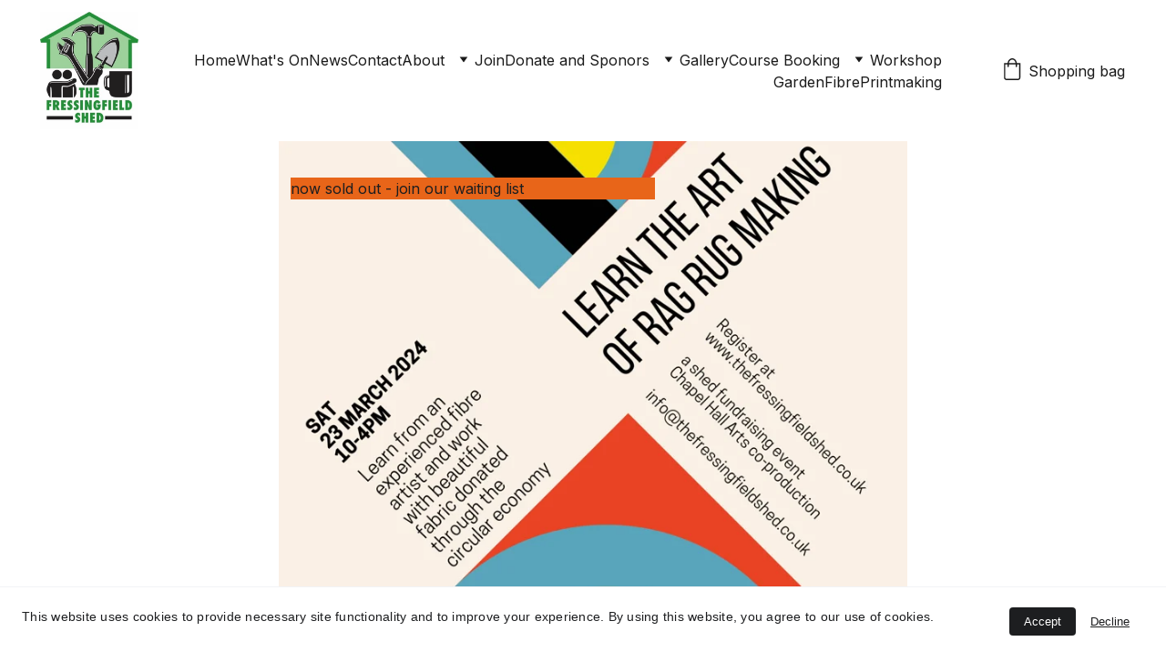

--- FILE ---
content_type: text/html
request_url: https://thefressingfieldshed.co.uk/rag
body_size: 33917
content:
<!DOCTYPE html><html lang="en"> <head><meta charset="utf-8"><meta name="viewport" content="width=device-width, initial-scale=1.0"><meta name="generator" content="Hostinger Website Builder"><!--[--><title>Rag rug making workshop | The Fressingfield Shed</title><!----><link rel="icon" size="16x16" href="https://assets.zyrosite.com/cdn-cgi/image/format=auto,w=16,h=16,fit=crop,f=png/AoP6Qv6roJc3Lw5K/shed1-AzG88Gg4WRhLwpO0.jpg"><link rel="icon" size="32x32" href="https://assets.zyrosite.com/cdn-cgi/image/format=auto,w=32,h=32,fit=crop,f=png/AoP6Qv6roJc3Lw5K/shed1-AzG88Gg4WRhLwpO0.jpg"><link rel="icon" size="192x192" href="https://assets.zyrosite.com/cdn-cgi/image/format=auto,w=192,h=192,fit=crop,f=png/AoP6Qv6roJc3Lw5K/shed1-AzG88Gg4WRhLwpO0.jpg"><link rel="apple-touch-icon" href="https://assets.zyrosite.com/cdn-cgi/image/format=auto,w=180,h=180,fit=crop,f=png/AoP6Qv6roJc3Lw5K/shed1-AzG88Gg4WRhLwpO0.jpg"><meta content="https://thefressingfieldshed.co.uk/rag" property="og:url"><link rel="canonical" href="https://thefressingfieldshed.co.uk/rag"><meta content="Rag rug making workshop | The Fressingfield Shed" property="og:title"><meta name="twitter:title" content="Rag rug making workshop | The Fressingfield Shed"><meta content="website" property="og:type"><!----><!----><meta property="og:site_name" content="The Fressingfield Shed"><!----><meta content="https://assets.zyrosite.com/cdn-cgi/image/format=auto,w=1440,h=756,fit=crop,f=jpeg/AoP6Qv6roJc3Lw5K/img_0942-YbNZJoLa21TqjqN3.jpg" property="og:image"><meta content="https://assets.zyrosite.com/cdn-cgi/image/format=auto,w=1440,h=756,fit=crop,f=jpeg/AoP6Qv6roJc3Lw5K/img_0942-YbNZJoLa21TqjqN3.jpg" name="twitter:image"><meta content="" property="og:image:alt"><meta content="" name="twitter:image:alt"><meta name="twitter:card" content="summary_large_image"><!----><link rel="preconnect"><!----><!----><!----><!----><!--[--><link rel="alternate" hreflang="x-default" href="https://thefressingfieldshed.co.uk/rag"><!--]--><link href="https://cdn.zyrosite.com/u1/google-fonts/font-faces?family=Inter:wght@400;600;700&amp;family=Roboto:wght@400;700&amp;display=swap" rel="preconnect" crossorigin="true"><link href="https://cdn.zyrosite.com/u1/google-fonts/font-faces?family=Inter:wght@400;600;700&amp;family=Roboto:wght@400;700&amp;display=swap" rel="preload" as="style"><link href="https://cdn.zyrosite.com/u1/google-fonts/font-faces?family=Inter:wght@400;600;700&amp;family=Roboto:wght@400;700&amp;display=swap" rel="stylesheet" referrerpolicy="no-referrer"><!--]--><style></style><link rel="prefetch" href="https://assets.zyrosite.com/AoP6Qv6roJc3Lw5K/traffic.txt"><script>(function(){const postDate = null;

			const currentDate = new Date().setHours(0, 0, 0, 0);
			const postPublishDate = new Date(postDate).setHours(0, 0, 0, 0);

			if (postPublishDate && currentDate < postPublishDate) {
				window.location.replace('/');
			}
		})();</script><link rel="stylesheet" href="/_astro-1763470851747/_slug_.OdI3wkKq.css">
<style>:root{--color-meteorite-dark: #2f1c6a;--color-meteorite-dark-2: #1F1346;--color-meteorite: #8c85ff;--color-meteorite-light: #d5dfff;--color-primary-dark: #5025d1;--color-primary: #673de6;--color-primary-light: #ebe4ff;--color-primary-charts: #B39EF3;--color-danger-dark: #d63163;--color-danger: #fc5185;--color-danger-light: #ffe8ef;--color-danger-charts: #FEA8C2;--color-warning-dark: #fea419;--color-warning-dark-2: #9F6000;--color-warning-charts: #FFD28C;--color-warning: #ffcd35;--color-warning-light: #fff8e2;--color-success-dark: #008361;--color-success: #00b090;--color-success-light: #def4f0;--color-dark: #1d1e20;--color-gray-dark: #36344d;--color-gray: #727586;--color-gray-border: #dadce0;--color-gray-light: #f2f3f6;--color-light: #fff;--color-azure: #357df9;--color-azure-light: #e3ebf9;--color-azure-dark: #265ab2;--color-indigo: #6366F1;--color-neutral-200: #D8DAE0}.whats-app-bubble{position:fixed;right:20px;bottom:24px;z-index:19;display:flex;cursor:pointer;border-radius:100px;box-shadow:#00000026 0 4px 12px}#wtpQualitySign_fixedCSS,#wtpQualitySign_popupCSS{bottom:10px!important}#wtpQualitySign_fixedCSS{z-index:17!important}#wtpQualitySign_popupCSS{z-index:18!important}
</style></head> <script type="application/ld+json">{"@context":"https://schema.org/","name":"Rag rug making workshop","url":"https://thefressingfieldshed.co.uk/rag","image":"https://assets.zyrosite.com/cdn-cgi/image/format=auto,w=1440,h=756,fit=crop,f=jpeg/AoP6Qv6roJc3Lw5K/img_0942-YbNZJoLa21TqjqN3.jpg","inLanguage":"en","@type":"WebPage"}</script> <body> <div> <style>astro-island,astro-slot,astro-static-slot{display:contents}</style><script>(()=>{var e=async t=>{await(await t())()};(self.Astro||(self.Astro={})).only=e;window.dispatchEvent(new Event("astro:only"));})();</script><script>(()=>{var A=Object.defineProperty;var g=(i,o,a)=>o in i?A(i,o,{enumerable:!0,configurable:!0,writable:!0,value:a}):i[o]=a;var d=(i,o,a)=>g(i,typeof o!="symbol"?o+"":o,a);{let i={0:t=>m(t),1:t=>a(t),2:t=>new RegExp(t),3:t=>new Date(t),4:t=>new Map(a(t)),5:t=>new Set(a(t)),6:t=>BigInt(t),7:t=>new URL(t),8:t=>new Uint8Array(t),9:t=>new Uint16Array(t),10:t=>new Uint32Array(t),11:t=>1/0*t},o=t=>{let[l,e]=t;return l in i?i[l](e):void 0},a=t=>t.map(o),m=t=>typeof t!="object"||t===null?t:Object.fromEntries(Object.entries(t).map(([l,e])=>[l,o(e)]));class y extends HTMLElement{constructor(){super(...arguments);d(this,"Component");d(this,"hydrator");d(this,"hydrate",async()=>{var b;if(!this.hydrator||!this.isConnected)return;let e=(b=this.parentElement)==null?void 0:b.closest("astro-island[ssr]");if(e){e.addEventListener("astro:hydrate",this.hydrate,{once:!0});return}let c=this.querySelectorAll("astro-slot"),n={},h=this.querySelectorAll("template[data-astro-template]");for(let r of h){let s=r.closest(this.tagName);s!=null&&s.isSameNode(this)&&(n[r.getAttribute("data-astro-template")||"default"]=r.innerHTML,r.remove())}for(let r of c){let s=r.closest(this.tagName);s!=null&&s.isSameNode(this)&&(n[r.getAttribute("name")||"default"]=r.innerHTML)}let p;try{p=this.hasAttribute("props")?m(JSON.parse(this.getAttribute("props"))):{}}catch(r){let s=this.getAttribute("component-url")||"<unknown>",v=this.getAttribute("component-export");throw v&&(s+=` (export ${v})`),console.error(`[hydrate] Error parsing props for component ${s}`,this.getAttribute("props"),r),r}let u;await this.hydrator(this)(this.Component,p,n,{client:this.getAttribute("client")}),this.removeAttribute("ssr"),this.dispatchEvent(new CustomEvent("astro:hydrate"))});d(this,"unmount",()=>{this.isConnected||this.dispatchEvent(new CustomEvent("astro:unmount"))})}disconnectedCallback(){document.removeEventListener("astro:after-swap",this.unmount),document.addEventListener("astro:after-swap",this.unmount,{once:!0})}connectedCallback(){if(!this.hasAttribute("await-children")||document.readyState==="interactive"||document.readyState==="complete")this.childrenConnectedCallback();else{let e=()=>{document.removeEventListener("DOMContentLoaded",e),c.disconnect(),this.childrenConnectedCallback()},c=new MutationObserver(()=>{var n;((n=this.lastChild)==null?void 0:n.nodeType)===Node.COMMENT_NODE&&this.lastChild.nodeValue==="astro:end"&&(this.lastChild.remove(),e())});c.observe(this,{childList:!0}),document.addEventListener("DOMContentLoaded",e)}}async childrenConnectedCallback(){let e=this.getAttribute("before-hydration-url");e&&await import(e),this.start()}async start(){let e=JSON.parse(this.getAttribute("opts")),c=this.getAttribute("client");if(Astro[c]===void 0){window.addEventListener(`astro:${c}`,()=>this.start(),{once:!0});return}try{await Astro[c](async()=>{let n=this.getAttribute("renderer-url"),[h,{default:p}]=await Promise.all([import(this.getAttribute("component-url")),n?import(n):()=>()=>{}]),u=this.getAttribute("component-export")||"default";if(!u.includes("."))this.Component=h[u];else{this.Component=h;for(let f of u.split("."))this.Component=this.Component[f]}return this.hydrator=p,this.hydrate},e,this)}catch(n){console.error(`[astro-island] Error hydrating ${this.getAttribute("component-url")}`,n)}}attributeChangedCallback(){this.hydrate()}}d(y,"observedAttributes",["props"]),customElements.get("astro-island")||customElements.define("astro-island",y)}})();</script><astro-island uid="1Cqck9" component-url="/_astro-1763470851747/ClientHead.fooiRNQi.js" component-export="default" renderer-url="/_astro-1763470851747/client.DVWCGCWN.js" props="{&quot;page-noindex&quot;:[0,false],&quot;canonical-url&quot;:[0,&quot;https://thefressingfieldshed.co.uk/rag&quot;],&quot;site-meta&quot;:[0,{&quot;version&quot;:[0,197],&quot;template&quot;:[0,&quot;aigenerated&quot;],&quot;metaTitle&quot;:[0,&quot;The Fressingfield Shed&quot;],&quot;ogImageAlt&quot;:[0,&quot;&quot;],&quot;faviconPath&quot;:[0,&quot;shed1-AzG88Gg4WRhLwpO0.jpg&quot;],&quot;ogImagePath&quot;:[0,&quot;shed1-AzG88Gg4WRhLwpO0.jpg&quot;],&quot;defaultLocale&quot;:[0,&quot;system&quot;],&quot;ecommerceType&quot;:[0,&quot;zyro&quot;],&quot;faviconOrigin&quot;:[0,&quot;assets&quot;],&quot;ogImageOrigin&quot;:[0,&quot;assets&quot;],&quot;ecommerceStoreId&quot;:[0,&quot;store_01HFH5HTRB8AQQ46Q4W5R11YN0&quot;],&quot;isCookieBarEnabled&quot;:[0,true],&quot;isPrivateModeActive&quot;:[0,false],&quot;demoEcommerceStoreId&quot;:[0,&quot;demo_01G0E9P2R0CFTNBWEEFCEV8EG5&quot;],&quot;shouldAddWWWPrefixToDomain&quot;:[0,false]}],&quot;domain&quot;:[0,&quot;thefressingfieldshed.co.uk&quot;]}" ssr client="only" opts="{&quot;name&quot;:&quot;ClientHead&quot;,&quot;value&quot;:&quot;vue&quot;}"></astro-island> <script>(()=>{var e=async t=>{await(await t())()};(self.Astro||(self.Astro={})).load=e;window.dispatchEvent(new Event("astro:load"));})();</script><astro-island uid="ZWYm3Y" prefix="v1" component-url="/_astro-1763470851747/Page.ES4yqukq.js" component-export="default" renderer-url="/_astro-1763470851747/client.DVWCGCWN.js" props="{&quot;pageData&quot;:[0,{&quot;pages&quot;:[0,{&quot;blog&quot;:[0,{&quot;meta&quot;:[0,{&quot;title&quot;:[0,&quot;Creative Woodworking &amp; Gardening Blog&quot;],&quot;noindex&quot;:[0,false],&quot;keywords&quot;:[1,[[0,&quot;woodworking&quot;],[0,&quot;gardening&quot;],[0,&quot;crafts&quot;]]],&quot;password&quot;:[0,&quot;&quot;],&quot;ogImageAlt&quot;:[0,&quot;a person giving a presentation&quot;],&quot;description&quot;:[0,&quot;Explore our blog for creative woodworking, gardening, and crafts. Learn traditional skills, share your knowledge, and join our community dedicated to environmental support through reuse and repair projects.&quot;],&quot;ogImagePath&quot;:[0,&quot;photo-1659301254614-8d6a9d46f26a?ixid=M3wzOTE5Mjl8MHwxfHNlYXJjaHwxfHx3b3Jrc2hvcHxlbnwwfHx8fDE2OTkyMDEwMDV8MA&amp;ixlib=rb-4.0.3&quot;],&quot;focusKeyword&quot;:[0,&quot;woodworking&quot;],&quot;ogImageOrigin&quot;:[0,&quot;unsplash&quot;],&quot;passwordDesign&quot;:[0,&quot;default&quot;],&quot;passwordBackText&quot;:[0,&quot;Back to&quot;],&quot;passwordButtonText&quot;:[0,&quot;Enter&quot;],&quot;passwordHeadingText&quot;:[0,&quot;Guest area&quot;],&quot;passwordSubheadingText&quot;:[0,&quot;Please enter the password to access the page&quot;],&quot;passwordPlaceholderText&quot;:[0,&quot;Type password&quot;]}],&quot;name&quot;:[0,&quot;Stuff We Do&quot;],&quot;slug&quot;:[0,&quot;stuff-we-do&quot;],&quot;type&quot;:[0,&quot;default&quot;],&quot;blocks&quot;:[1,[[0,&quot;z9oJ0P&quot;]]],&quot;hiddenSlots&quot;:[1,[]]}],&quot;home&quot;:[0,{&quot;meta&quot;:[0,{&quot;title&quot;:[0,&quot;The Fressingfield Shed - Community Workshop&quot;],&quot;noindex&quot;:[0,false],&quot;keywords&quot;:[1,[[0,&quot;community workshop&quot;],[0,&quot;Woodworking Suffolk&quot;],[0,&quot;Community Garden&quot;]]],&quot;password&quot;:[0,&quot;&quot;],&quot;ogImageAlt&quot;:[0,&quot;&quot;],&quot;description&quot;:[0,&quot;The Fressingfield Shed is a community workshop with woodworking, modelling, gardening, crafts, fibre work, repairing.  Build skills, create community, improve well being and support the environment.&quot;],&quot;ogImagePath&quot;:[0,&quot;shed1-AzG88Gg4WRhLwpO0.jpg&quot;],&quot;focusKeyword&quot;:[0,&quot;community workshop&quot;],&quot;ogImageOrigin&quot;:[0,&quot;assets&quot;],&quot;passwordDesign&quot;:[0,&quot;default&quot;],&quot;passwordBackText&quot;:[0,&quot;Back to&quot;],&quot;passwordButtonText&quot;:[0,&quot;Enter&quot;],&quot;passwordHeadingText&quot;:[0,&quot;Guest area&quot;],&quot;passwordSubheadingText&quot;:[0,&quot;Please enter the password to access the page&quot;],&quot;passwordPlaceholderText&quot;:[0,&quot;Type password&quot;]}],&quot;name&quot;:[0,&quot;Home&quot;],&quot;slug&quot;:[0,&quot;home&quot;],&quot;type&quot;:[0,&quot;default&quot;],&quot;blocks&quot;:[1,[[0,&quot;zgBKdi&quot;],[0,&quot;zMgVuq&quot;],[0,&quot;zn_QlX&quot;],[0,&quot;zlpGPw&quot;]]],&quot;hiddenSlots&quot;:[1,[]]}],&quot;z0rnNk&quot;:[0,{&quot;meta&quot;:[0,{&quot;noindex&quot;:[0,false],&quot;password&quot;:[0,&quot;&quot;],&quot;ogImageAlt&quot;:[0,&quot;&quot;],&quot;ogImagePath&quot;:[0,&quot;shed1-AzG88Gg4WRhLwpO0.jpg&quot;],&quot;ogImageOrigin&quot;:[0,&quot;assets&quot;],&quot;passwordDesign&quot;:[0,&quot;default&quot;],&quot;passwordBackText&quot;:[0,&quot;Back to&quot;],&quot;passwordButtonText&quot;:[0,&quot;Enter&quot;],&quot;passwordHeadingText&quot;:[0,&quot;Guest area&quot;],&quot;passwordSubheadingText&quot;:[0,&quot;Please enter the password to access the page&quot;],&quot;passwordPlaceholderText&quot;:[0,&quot;Type password&quot;]}],&quot;name&quot;:[0,&quot;Gift Aid Form&quot;],&quot;slug&quot;:[0,&quot;gift-aid-form&quot;],&quot;type&quot;:[0,&quot;default&quot;],&quot;blocks&quot;:[1,[[0,&quot;zJHH3c&quot;],[0,&quot;z9ErME&quot;]]],&quot;hiddenSlots&quot;:[1,[]]}],&quot;z2WQ-n&quot;:[0,{&quot;meta&quot;:[0,{&quot;title&quot;:[0,&quot;Wood Turning Courses: Learn to Make Bowls &amp; More&quot;],&quot;noindex&quot;:[0,false],&quot;keywords&quot;:[1,[[0,&quot;wood turning courses&quot;],[0,&quot;learn wood turning&quot;],[0,&quot;make wood bowls&quot;]]],&quot;password&quot;:[0,&quot;&quot;],&quot;ogImageAlt&quot;:[0,&quot;a man is working on a machine with a piece of wood&quot;],&quot;description&quot;:[0,&quot;Join our wood turning courses to master the art of creating beautiful wood bowls and other unique wood items. Perfect for beginners and experienced woodworkers alike, our classes will guide you through the techniques of wood turning.&quot;],&quot;ogImagePath&quot;:[0,&quot;photo-1703319953390-2fb17801cbce&quot;],&quot;focusKeyword&quot;:[0,&quot;wood turning courses&quot;],&quot;ogImageOrigin&quot;:[0,&quot;unsplash&quot;],&quot;passwordDesign&quot;:[0,&quot;default&quot;],&quot;passwordBackText&quot;:[0,&quot;Back to&quot;],&quot;passwordButtonText&quot;:[0,&quot;Enter&quot;],&quot;passwordHeadingText&quot;:[0,&quot;Guest area&quot;],&quot;passwordSubheadingText&quot;:[0,&quot;Please enter the password to access the page&quot;],&quot;passwordPlaceholderText&quot;:[0,&quot;Type password&quot;]}],&quot;name&quot;:[0,&quot;Woodworking Skills Courses&quot;],&quot;slug&quot;:[0,&quot;woodworking-skills-courses&quot;],&quot;type&quot;:[0,&quot;default&quot;],&quot;blocks&quot;:[1,[[0,&quot;zFUwOy&quot;]]],&quot;hiddenSlots&quot;:[1,[]]}],&quot;z7LJso&quot;:[0,{&quot;meta&quot;:[0,{&quot;title&quot;:[0,&quot;Community Workshop and Garden in Fressingfield, Suffolk | News and Events&quot;],&quot;noindex&quot;:[0,false],&quot;keywords&quot;:[1,[[0,&quot;community workshop&quot;],[0,&quot;garden&quot;],[0,&quot;Suffolk&quot;]]],&quot;password&quot;:[0,&quot;&quot;],&quot;ogImageAlt&quot;:[0,&quot;&quot;],&quot;description&quot;:[0,&quot;Stay updated with the latest news and upcoming events at the community workshop and garden in Fressingfield, Suffolk. Join us for woodworking, upholstery, modelling, gardening, fibre crafts, and repairing activities. Discover a vibrant community space for all your creative pursuits.&quot;],&quot;ogImagePath&quot;:[0,&quot;shed1-AzG88Gg4WRhLwpO0.jpg&quot;],&quot;focusKeyword&quot;:[0,&quot;community workshop&quot;],&quot;ogImageOrigin&quot;:[0,&quot;assets&quot;],&quot;passwordDesign&quot;:[0,&quot;default&quot;],&quot;passwordBackText&quot;:[0,&quot;Back to&quot;],&quot;passwordButtonText&quot;:[0,&quot;Enter&quot;],&quot;passwordHeadingText&quot;:[0,&quot;Guest area&quot;],&quot;passwordSubheadingText&quot;:[0,&quot;Please enter the password to access the page&quot;],&quot;passwordPlaceholderText&quot;:[0,&quot;Type password&quot;]}],&quot;name&quot;:[0,&quot;What&#39;s On&quot;],&quot;slug&quot;:[0,&quot;whats-on&quot;],&quot;type&quot;:[0,&quot;default&quot;],&quot;blocks&quot;:[1,[[0,&quot;ziAnSi&quot;],[0,&quot;zuQQZC&quot;],[0,&quot;zuj_tc&quot;],[0,&quot;zR0I8c&quot;],[0,&quot;zdo7Qp&quot;],[0,&quot;z-xWQ5&quot;],[0,&quot;ztAnmP&quot;],[0,&quot;zR7psN&quot;]]],&quot;hiddenSlots&quot;:[1,[]]}],&quot;z7morT&quot;:[0,{&quot;meta&quot;:[0,{&quot;title&quot;:[0,&quot;Annual Membership £24&quot;],&quot;description&quot;:[0,&quot;this is a test way to donate&quot;],&quot;ogImagePath&quot;:[0,&quot;https://cdn.zyrosite.com/cdn-ecommerce/store_01HFH5HTRB8AQQ46Q4W5R11YN0%2Fassets%2F1700310216122-shed1.jpg&quot;],&quot;ogImageOrigin&quot;:[0,&quot;other&quot;],&quot;ogImageAlt&quot;:[0,&quot;Annual Membership £24&quot;]}],&quot;name&quot;:[0,&quot;Annual Membership £24&quot;],&quot;type&quot;:[0,&quot;ecommerce-product&quot;],&quot;blocks&quot;:[1,[[0,&quot;ztje3g&quot;]]],&quot;productId&quot;:[0,&quot;prod_01HFH68E0KK97QZNFKDP4FFP4B&quot;],&quot;hiddenSlots&quot;:[1,[]],&quot;slug&quot;:[0,&quot;annual-membership-pound20&quot;]}],&quot;zEU01g&quot;:[0,{&quot;meta&quot;:[0,{&quot;noindex&quot;:[0,false],&quot;password&quot;:[0,&quot;&quot;],&quot;ogImageAlt&quot;:[0,&quot;&quot;],&quot;ogImagePath&quot;:[0,&quot;shed1-AzG88Gg4WRhLwpO0.jpg&quot;],&quot;ogImageOrigin&quot;:[0,&quot;assets&quot;],&quot;passwordDesign&quot;:[0,&quot;default&quot;],&quot;passwordBackText&quot;:[0,&quot;Back to&quot;],&quot;passwordButtonText&quot;:[0,&quot;Enter&quot;],&quot;passwordHeadingText&quot;:[0,&quot;Guest area&quot;],&quot;passwordSubheadingText&quot;:[0,&quot;Please enter the password to access the page&quot;],&quot;passwordPlaceholderText&quot;:[0,&quot;Type password&quot;]}],&quot;name&quot;:[0,&quot;Store&quot;],&quot;slug&quot;:[0,&quot;page&quot;],&quot;type&quot;:[0,&quot;default&quot;],&quot;blocks&quot;:[1,[[0,&quot;zOKxaE&quot;]]],&quot;hiddenSlots&quot;:[1,[]]}],&quot;zHMlz5&quot;:[0,{&quot;meta&quot;:[0,{&quot;noindex&quot;:[0,false],&quot;password&quot;:[0,&quot;&quot;],&quot;ogImageAlt&quot;:[0,&quot;&quot;],&quot;ogImagePath&quot;:[0,&quot;shed1-AzG88Gg4WRhLwpO0.jpg&quot;],&quot;ogImageOrigin&quot;:[0,&quot;assets&quot;],&quot;passwordDesign&quot;:[0,&quot;default&quot;],&quot;passwordBackText&quot;:[0,&quot;Back to&quot;],&quot;passwordButtonText&quot;:[0,&quot;Enter&quot;],&quot;passwordHeadingText&quot;:[0,&quot;Guest area&quot;],&quot;passwordSubheadingText&quot;:[0,&quot;Please enter the password to access the page&quot;],&quot;passwordPlaceholderText&quot;:[0,&quot;Type password&quot;]}],&quot;name&quot;:[0,&quot;About&quot;],&quot;slug&quot;:[0,&quot;about&quot;],&quot;type&quot;:[0,&quot;default&quot;],&quot;blocks&quot;:[1,[[0,&quot;zvhPUp&quot;],[0,&quot;z7G4Ym&quot;],[0,&quot;znenYH&quot;],[0,&quot;zUPzE6&quot;],[0,&quot;zX6_zE&quot;],[0,&quot;zFL1pg&quot;]]],&quot;hiddenSlots&quot;:[1,[]]}],&quot;zIyLkR&quot;:[0,{&quot;meta&quot;:[0,{&quot;noindex&quot;:[0,false],&quot;password&quot;:[0,&quot;&quot;],&quot;ogImageAlt&quot;:[0,&quot;&quot;],&quot;ogImagePath&quot;:[0,null],&quot;ogImageOrigin&quot;:[0,null],&quot;passwordDesign&quot;:[0,&quot;default&quot;],&quot;passwordBackText&quot;:[0,&quot;Back to&quot;],&quot;passwordButtonText&quot;:[0,&quot;Enter&quot;],&quot;passwordHeadingText&quot;:[0,&quot;Guest area&quot;],&quot;passwordSubheadingText&quot;:[0,&quot;Please enter the password to access the page&quot;],&quot;passwordPlaceholderText&quot;:[0,&quot;Type password&quot;]}],&quot;name&quot;:[0,&quot;Join&quot;],&quot;slug&quot;:[0,&quot;join&quot;],&quot;type&quot;:[0,&quot;default&quot;],&quot;blocks&quot;:[1,[[0,&quot;zO8KoE&quot;],[0,&quot;zGiHwO&quot;],[0,&quot;zCXtB_&quot;],[0,&quot;z3T9od&quot;],[0,&quot;zY9SVu&quot;],[0,&quot;zngn7T&quot;]]],&quot;hiddenSlots&quot;:[1,[]]}],&quot;zKIc50&quot;:[0,{&quot;date&quot;:[0,&quot;2024-08-28T16:39:47.939Z&quot;],&quot;meta&quot;:[0,{&quot;title&quot;:[0,&quot;Many thanks to The Fressingfield Parish Council for Supporting Our Community Shed&quot;],&quot;ogImageAlt&quot;:[0,&quot;&quot;],&quot;ogImagePath&quot;:[0,&quot;bjna4598-1-mp8697v8Gyie2jVL.JPG&quot;],&quot;ogImageOrigin&quot;:[0,&quot;assets&quot;]}],&quot;name&quot;:[0,&quot;Many thanks to The Fressingfield Parish Council for Supporting Our Community Shed&quot;],&quot;slug&quot;:[0,&quot;many-thanks-to-the-fressingfield-parish-council-for-supporting-our-community-shed&quot;],&quot;type&quot;:[0,&quot;blog&quot;],&quot;blocks&quot;:[1,[[0,&quot;zBP252&quot;],[0,&quot;zU0uhf&quot;]]],&quot;isDraft&quot;:[0,false],&quot;categories&quot;:[1,[]],&quot;hiddenSlots&quot;:[1,[]],&quot;coverImageAlt&quot;:[0,&quot;&quot;],&quot;minutesToRead&quot;:[0,&quot;2&quot;],&quot;coverImagePath&quot;:[0,&quot;bjna4598-1-mp8697v8Gyie2jVL.JPG&quot;],&quot;coverImageOrigin&quot;:[0,&quot;assets&quot;]}],&quot;zNg5tX&quot;:[0,{&quot;date&quot;:[0,&quot;2024-08-28&quot;],&quot;meta&quot;:[0,{&quot;title&quot;:[0,&quot;Outdoor Veranda Build In Progress&quot;],&quot;ogImageAlt&quot;:[0,&quot;&quot;],&quot;description&quot;:[0,&quot;we are really excited to see the outdoor veranda and workspace taking shape&quot;],&quot;ogImagePath&quot;:[0,&quot;cb7ced63-c46b-4c77-9815-4bb5d208a583-YNqrb7G19ETWL08x.jpeg&quot;],&quot;ogImageOrigin&quot;:[0,&quot;assets&quot;]}],&quot;name&quot;:[0,&quot;Outdoor Veranda Build In Progress&quot;],&quot;slug&quot;:[0,&quot;outdoor-veranda-build-in-progress&quot;],&quot;type&quot;:[0,&quot;blog&quot;],&quot;blocks&quot;:[1,[[0,&quot;zUn7PA&quot;],[0,&quot;zGIs6z&quot;]]],&quot;isDraft&quot;:[0,false],&quot;categories&quot;:[1,[]],&quot;hiddenSlots&quot;:[1,[]],&quot;coverImageAlt&quot;:[0,&quot;&quot;],&quot;minutesToRead&quot;:[0,&quot;1&quot;],&quot;coverImagePath&quot;:[0,&quot;cb7ced63-c46b-4c77-9815-4bb5d208a583-YNqrb7G19ETWL08x.jpeg&quot;],&quot;coverImageOrigin&quot;:[0,&quot;assets&quot;]}],&quot;zOQgUC&quot;:[0,{&quot;meta&quot;:[0,{&quot;noindex&quot;:[0,false],&quot;password&quot;:[0,&quot;&quot;],&quot;ogImageAlt&quot;:[0,&quot;&quot;],&quot;ogImagePath&quot;:[0,&quot;shed1-AzG88Gg4WRhLwpO0.jpg&quot;],&quot;ogImageOrigin&quot;:[0,&quot;assets&quot;],&quot;passwordDesign&quot;:[0,&quot;default&quot;],&quot;passwordBackText&quot;:[0,&quot;Back to&quot;],&quot;passwordButtonText&quot;:[0,&quot;Enter&quot;],&quot;passwordHeadingText&quot;:[0,&quot;Guest area&quot;],&quot;passwordSubheadingText&quot;:[0,&quot;Please enter the password to access the page&quot;],&quot;passwordPlaceholderText&quot;:[0,&quot;Type password&quot;]}],&quot;name&quot;:[0,&quot;Contact&quot;],&quot;slug&quot;:[0,&quot;contact&quot;],&quot;type&quot;:[0,&quot;default&quot;],&quot;blocks&quot;:[1,[[0,&quot;zU6gkX&quot;],[0,&quot;z8rnFu&quot;],[0,&quot;ze1c44&quot;],[0,&quot;zXcqP-&quot;],[0,&quot;zLqX06&quot;]]],&quot;hiddenSlots&quot;:[1,[]]}],&quot;zOoXOu&quot;:[0,{&quot;meta&quot;:[0,{&quot;title&quot;:[0,&quot;Wood Turning Courses: Learn to Make Bowls &amp; More&quot;],&quot;noindex&quot;:[0,false],&quot;keywords&quot;:[1,[[0,&quot;wood turning courses&quot;],[0,&quot;learn wood turning&quot;],[0,&quot;make wood bowls&quot;]]],&quot;password&quot;:[0,&quot;&quot;],&quot;ogImageAlt&quot;:[0,&quot;a man is working on a machine with a piece of wood&quot;],&quot;description&quot;:[0,&quot;Join our wood turning courses to master the art of creating beautiful wood bowls and other unique wood items. Perfect for beginners and experienced woodworkers alike, our classes will guide you through the techniques of wood turning.&quot;],&quot;ogImagePath&quot;:[0,&quot;photo-1703319953390-2fb17801cbce&quot;],&quot;focusKeyword&quot;:[0,&quot;wood turning courses&quot;],&quot;ogImageOrigin&quot;:[0,&quot;unsplash&quot;],&quot;passwordDesign&quot;:[0,&quot;default&quot;],&quot;passwordBackText&quot;:[0,&quot;Back to&quot;],&quot;passwordButtonText&quot;:[0,&quot;Enter&quot;],&quot;passwordHeadingText&quot;:[0,&quot;Guest area&quot;],&quot;passwordSubheadingText&quot;:[0,&quot;Please enter the password to access the page&quot;],&quot;passwordPlaceholderText&quot;:[0,&quot;Type password&quot;]}],&quot;name&quot;:[0,&quot;Wood Turning&quot;],&quot;slug&quot;:[0,&quot;woodturning-courses&quot;],&quot;type&quot;:[0,&quot;default&quot;],&quot;blocks&quot;:[1,[[0,&quot;zGyNcj&quot;]]],&quot;hiddenSlots&quot;:[1,[]]}],&quot;zPgqbA&quot;:[0,{&quot;date&quot;:[0,&quot;2024-06-01&quot;],&quot;meta&quot;:[0,{&quot;title&quot;:[0,&quot;Embracing the Circular Economy with Fabric Donations&quot;],&quot;ogImageAlt&quot;:[0,&quot;&quot;],&quot;description&quot;:[0,&quot;a big thank you to Kvadrat, Muirhead Leather, the Haines Collection and English Country Fabrics who have all donated to our fibre re-use hub&quot;],&quot;ogImagePath&quot;:[0,&quot;img_3876-AoPeP88MKvIo5y0W.jpeg&quot;],&quot;ogImageOrigin&quot;:[0,&quot;assets&quot;]}],&quot;name&quot;:[0,&quot;Embracing the Circular Economy with Fabric Donations&quot;],&quot;slug&quot;:[0,&quot;embracing-the-circular-economy-with-fabric-donations&quot;],&quot;type&quot;:[0,&quot;blog&quot;],&quot;blocks&quot;:[1,[[0,&quot;zB3zuu&quot;],[0,&quot;z_Lh9K&quot;]]],&quot;isDraft&quot;:[0,false],&quot;categories&quot;:[1,[]],&quot;hiddenSlots&quot;:[1,[]],&quot;coverImageAlt&quot;:[0,&quot;&quot;],&quot;minutesToRead&quot;:[0,&quot;2&quot;],&quot;coverImagePath&quot;:[0,&quot;img_3876-AoPeP88MKvIo5y0W.jpeg&quot;],&quot;coverImageOrigin&quot;:[0,&quot;assets&quot;]}],&quot;zQzUhj&quot;:[0,{&quot;date&quot;:[0,&quot;2024-01-24&quot;],&quot;meta&quot;:[0,{&quot;title&quot;:[0,&quot;Thank you to the County Council for Enhancing Our Wood Shop Safety&quot;],&quot;ogImageAlt&quot;:[0,&quot;&quot;],&quot;ogImagePath&quot;:[0,&quot;cafb5502-a168-431f-8cb3-1263801b91e2-YrD6K1WZLehn5JJz.jpeg&quot;],&quot;ogImageOrigin&quot;:[0,&quot;assets&quot;]}],&quot;name&quot;:[0,&quot;Thank you to the County Council for Enhancing Our Wood Shop Safety&quot;],&quot;slug&quot;:[0,&quot;thank-you-to-the-county-council-for-enhancing-our-wood-shop-safety&quot;],&quot;type&quot;:[0,&quot;blog&quot;],&quot;blocks&quot;:[1,[[0,&quot;zgQo8N&quot;],[0,&quot;zN4kDx&quot;]]],&quot;isDraft&quot;:[0,false],&quot;categories&quot;:[1,[]],&quot;hiddenSlots&quot;:[1,[]],&quot;coverImageAlt&quot;:[0,&quot;&quot;],&quot;minutesToRead&quot;:[0,&quot;1&quot;],&quot;coverImagePath&quot;:[0,&quot;cafb5502-a168-431f-8cb3-1263801b91e2-YrD6K1WZLehn5JJz.jpeg&quot;],&quot;coverImageOrigin&quot;:[0,&quot;assets&quot;]}],&quot;zTbDGB&quot;:[0,{&quot;meta&quot;:[0,{&quot;noindex&quot;:[0,false],&quot;password&quot;:[0,&quot;&quot;],&quot;ogImageAlt&quot;:[0,&quot;&quot;],&quot;passwordDesign&quot;:[0,&quot;default&quot;],&quot;passwordBackText&quot;:[0,&quot;Back to&quot;],&quot;passwordButtonText&quot;:[0,&quot;Enter&quot;],&quot;passwordHeadingText&quot;:[0,&quot;Guest area&quot;],&quot;passwordSubheadingText&quot;:[0,&quot;Please enter the password to access the page&quot;],&quot;passwordPlaceholderText&quot;:[0,&quot;Type password&quot;]}],&quot;name&quot;:[0,&quot;Booking confirmation&quot;],&quot;slug&quot;:[0,&quot;booking-confirmation&quot;],&quot;type&quot;:[0,&quot;default&quot;],&quot;blocks&quot;:[1,[[0,&quot;zth6rI&quot;]]],&quot;hiddenSlots&quot;:[1,[[0,&quot;footer&quot;]]]}],&quot;zUrMos&quot;:[0,{&quot;meta&quot;:[0,{&quot;noindex&quot;:[0,false],&quot;password&quot;:[0,&quot;&quot;],&quot;ogImageAlt&quot;:[0,&quot;&quot;],&quot;ogImagePath&quot;:[0,&quot;shed1-AzG88Gg4WRhLwpO0.jpg&quot;],&quot;ogImageOrigin&quot;:[0,&quot;assets&quot;],&quot;passwordDesign&quot;:[0,&quot;default&quot;],&quot;passwordBackText&quot;:[0,&quot;Back to&quot;],&quot;passwordButtonText&quot;:[0,&quot;Enter&quot;],&quot;passwordHeadingText&quot;:[0,&quot;Guest area&quot;],&quot;passwordSubheadingText&quot;:[0,&quot;Please enter the password to access the page&quot;],&quot;passwordPlaceholderText&quot;:[0,&quot;Type password&quot;]}],&quot;name&quot;:[0,&quot;Donate and Sponors&quot;],&quot;slug&quot;:[0,&quot;donate-and-sponors&quot;],&quot;type&quot;:[0,&quot;default&quot;],&quot;blocks&quot;:[1,[[0,&quot;z3phOl&quot;],[0,&quot;z-rAAV&quot;],[0,&quot;z_8iQ2&quot;],[0,&quot;zwjFOk&quot;],[0,&quot;z5EMQ4&quot;],[0,&quot;ziyGya&quot;],[0,&quot;zWl2Eu&quot;]]],&quot;hiddenSlots&quot;:[1,[]]}],&quot;zVWWyh&quot;:[0,{&quot;meta&quot;:[0,{&quot;title&quot;:[0,&quot;Donate here&quot;],&quot;description&quot;:[0,&quot;Donations help us to buy machinery, run the building and garden, support shed communications and fundraising campaigns, cover rent, heating and other basic running costs.&quot;],&quot;ogImagePath&quot;:[0,&quot;https://cdn.zyrosite.com/cdn-ecommerce/store_01HFH5HTRB8AQQ46Q4W5R11YN0%2Fassets%2F1701607009775-2d8569ca-4504-4c13-920e-281301aea678.JPG&quot;],&quot;ogImageOrigin&quot;:[0,&quot;other&quot;],&quot;ogImageAlt&quot;:[0,&quot;Donate here&quot;]}],&quot;name&quot;:[0,&quot;Donate here&quot;],&quot;type&quot;:[0,&quot;ecommerce-product&quot;],&quot;blocks&quot;:[1,[[0,&quot;zNUeDq&quot;],[0,&quot;z2I3YY&quot;]]],&quot;productId&quot;:[0,&quot;prod_01HGQV2C7WR5VYBV2YJ24WYA20&quot;],&quot;hiddenSlots&quot;:[1,[]],&quot;slug&quot;:[0,&quot;donate-here&quot;]}],&quot;zV_1ZA&quot;:[0,{&quot;date&quot;:[0,&quot;2024-08-29T14:33:45.193Z&quot;],&quot;meta&quot;:[0,{&quot;title&quot;:[0,&quot;Garden Build&quot;],&quot;ogImageAlt&quot;:[0,&quot;person holding green plant on black pot&quot;],&quot;description&quot;:[0,&quot;Join the Fressingfield Shed community and discover our garden which is being built by our amazing volunteers. We have a greenhouse, veg and flower beds, an apple orchard and now a geodesic dome to get our tender plants started! Join our gardening team and be part of creating something special.&quot;],&quot;ogImagePath&quot;:[0,&quot;photo-1622383563227-04401ab4e5ea&quot;],&quot;ogImageOrigin&quot;:[0,&quot;unsplash&quot;]}],&quot;name&quot;:[0,&quot;Garden Build&quot;],&quot;slug&quot;:[0,&quot;garden-build&quot;],&quot;type&quot;:[0,&quot;blog&quot;],&quot;blocks&quot;:[1,[[0,&quot;zPkJNo&quot;],[0,&quot;zvT-vc&quot;]]],&quot;isDraft&quot;:[0,false],&quot;categories&quot;:[1,[]],&quot;hiddenSlots&quot;:[1,[]],&quot;isScheduled&quot;:[0,false],&quot;coverImageAlt&quot;:[0,&quot;person holding green plant on black pot&quot;],&quot;minutesToRead&quot;:[0,&quot;1&quot;],&quot;coverImagePath&quot;:[0,&quot;photo-1622383563227-04401ab4e5ea&quot;],&quot;coverImageOrigin&quot;:[0,&quot;unsplash&quot;]}],&quot;zVasmh&quot;:[0,{&quot;date&quot;:[0,&quot;2024-10-20T08:07:38.994Z&quot;],&quot;meta&quot;:[0,{&quot;title&quot;:[0,&quot;A Heartfelt Thank You to Lings for Their Generous Wood Donation&quot;],&quot;ogImageAlt&quot;:[0,&quot;&quot;],&quot;ogImagePath&quot;:[0,&quot;photo-2024-10-17-19-29-54-A1awQqvwL8cePr1V.jpg&quot;],&quot;ogImageOrigin&quot;:[0,&quot;assets&quot;]}],&quot;name&quot;:[0,&quot;A Heartfelt Thank You to Lings for Their Generous Wood Donation&quot;],&quot;slug&quot;:[0,&quot;blog-post1&quot;],&quot;type&quot;:[0,&quot;blog&quot;],&quot;blocks&quot;:[1,[[0,&quot;zr8vrF&quot;],[0,&quot;zkFoPa&quot;]]],&quot;isDraft&quot;:[0,false],&quot;categories&quot;:[1,[]],&quot;hiddenSlots&quot;:[1,[]],&quot;coverImageAlt&quot;:[0,&quot;&quot;],&quot;minutesToRead&quot;:[0,&quot;1&quot;],&quot;coverImagePath&quot;:[0,&quot;photo-2024-10-17-19-29-54-A1awQqvwL8cePr1V.jpg&quot;],&quot;coverImageOrigin&quot;:[0,&quot;assets&quot;]}],&quot;zW88XA&quot;:[0,{&quot;meta&quot;:[0,{&quot;noindex&quot;:[0,false],&quot;password&quot;:[0,&quot;&quot;],&quot;ogImageAlt&quot;:[0,&quot;&quot;],&quot;ogImagePath&quot;:[0,&quot;img_0942-YbNZJoLa21TqjqN3.jpg&quot;],&quot;ogImageOrigin&quot;:[0,&quot;assets&quot;],&quot;passwordDesign&quot;:[0,&quot;default&quot;],&quot;passwordBackText&quot;:[0,&quot;Back to&quot;],&quot;passwordButtonText&quot;:[0,&quot;Enter&quot;],&quot;passwordHeadingText&quot;:[0,&quot;Guest area&quot;],&quot;passwordSubheadingText&quot;:[0,&quot;Please enter the password to access the page&quot;],&quot;passwordPlaceholderText&quot;:[0,&quot;Type password&quot;]}],&quot;name&quot;:[0,&quot;Rag rug making workshop&quot;],&quot;slug&quot;:[0,&quot;rag&quot;],&quot;type&quot;:[0,&quot;default&quot;],&quot;blocks&quot;:[1,[[0,&quot;zIMns1&quot;],[0,&quot;zUTG6d&quot;],[0,&quot;zWqAM6&quot;],[0,&quot;zSfMgF&quot;]]],&quot;hiddenSlots&quot;:[1,[]]}],&quot;zXbE7a&quot;:[0,{&quot;meta&quot;:[0,{&quot;noindex&quot;:[0,false],&quot;password&quot;:[0,&quot;&quot;],&quot;ogImageAlt&quot;:[0,&quot;&quot;],&quot;ogImagePath&quot;:[0,&quot;hipstamaticphoto-722435269.479861-Yg2a95GMOougGjMZ.JPG&quot;],&quot;ogImageOrigin&quot;:[0,&quot;assets&quot;],&quot;passwordDesign&quot;:[0,&quot;default&quot;],&quot;passwordBackText&quot;:[0,&quot;Back to&quot;],&quot;passwordButtonText&quot;:[0,&quot;Enter&quot;],&quot;passwordHeadingText&quot;:[0,&quot;Guest area&quot;],&quot;passwordSubheadingText&quot;:[0,&quot;Please enter the password to access the page&quot;],&quot;passwordPlaceholderText&quot;:[0,&quot;Type password&quot;]}],&quot;name&quot;:[0,&quot;open day&quot;],&quot;slug&quot;:[0,&quot;open-day&quot;],&quot;type&quot;:[0,&quot;default&quot;],&quot;blocks&quot;:[1,[[0,&quot;zQu9J4&quot;]]],&quot;hiddenSlots&quot;:[1,[]]}],&quot;zdJWuz&quot;:[0,{&quot;meta&quot;:[0,{&quot;noindex&quot;:[0,false],&quot;password&quot;:[0,&quot;&quot;],&quot;ogImageAlt&quot;:[0,&quot;&quot;],&quot;passwordDesign&quot;:[0,&quot;default&quot;],&quot;passwordBackText&quot;:[0,&quot;Back to&quot;],&quot;passwordButtonText&quot;:[0,&quot;Enter&quot;],&quot;passwordHeadingText&quot;:[0,&quot;Guest area&quot;],&quot;passwordSubheadingText&quot;:[0,&quot;Please enter the password to access the page&quot;],&quot;passwordPlaceholderText&quot;:[0,&quot;Type password&quot;]}],&quot;name&quot;:[0,&quot;Reports&quot;],&quot;slug&quot;:[0,&quot;reports&quot;],&quot;type&quot;:[0,&quot;default&quot;],&quot;blocks&quot;:[1,[[0,&quot;zHWLQc&quot;],[0,&quot;zdVemJ&quot;]]],&quot;hiddenSlots&quot;:[1,[[0,&quot;footer&quot;]]]}],&quot;zgc4lO&quot;:[0,{&quot;date&quot;:[0,&quot;2024-09-23T11:23:41.733Z&quot;],&quot;meta&quot;:[0,{&quot;title&quot;:[0,&quot;Get Creative with Printmaking Activities at The Shed!&quot;],&quot;ogImageAlt&quot;:[0,&quot;&quot;],&quot;ogImagePath&quot;:[0,&quot;img_0674-YBgrDwKe8MINKLay.jpg&quot;],&quot;ogImageOrigin&quot;:[0,&quot;assets&quot;]}],&quot;name&quot;:[0,&quot;Get Creative with Printmaking Activities at The Shed!&quot;],&quot;slug&quot;:[0,&quot;blog-post&quot;],&quot;type&quot;:[0,&quot;blog&quot;],&quot;blocks&quot;:[1,[[0,&quot;zox3hM&quot;],[0,&quot;z1BujI&quot;]]],&quot;isDraft&quot;:[0,false],&quot;categories&quot;:[1,[]],&quot;hiddenSlots&quot;:[1,[]],&quot;coverImageAlt&quot;:[0,&quot;&quot;],&quot;minutesToRead&quot;:[0,&quot;2&quot;],&quot;coverImagePath&quot;:[0,&quot;img_0674-YBgrDwKe8MINKLay.jpg&quot;],&quot;coverImageOrigin&quot;:[0,&quot;assets&quot;]}],&quot;zi5e7X&quot;:[0,{&quot;meta&quot;:[0,{&quot;noindex&quot;:[0,false],&quot;password&quot;:[0,&quot;&quot;],&quot;ogImageAlt&quot;:[0,&quot;&quot;],&quot;ogImagePath&quot;:[0,null],&quot;ogImageOrigin&quot;:[0,null],&quot;passwordDesign&quot;:[0,&quot;default&quot;],&quot;passwordBackText&quot;:[0,&quot;Back to&quot;],&quot;passwordButtonText&quot;:[0,&quot;Enter&quot;],&quot;passwordHeadingText&quot;:[0,&quot;Guest area&quot;],&quot;passwordSubheadingText&quot;:[0,&quot;Please enter the password to access the page&quot;],&quot;passwordPlaceholderText&quot;:[0,&quot;Type password&quot;]}],&quot;name&quot;:[0,&quot;Volunteer&quot;],&quot;slug&quot;:[0,&quot;volunteer&quot;],&quot;type&quot;:[0,&quot;default&quot;],&quot;blocks&quot;:[1,[[0,&quot;zVl8yS&quot;],[0,&quot;zHrDmo&quot;]]],&quot;hiddenSlots&quot;:[1,[]]}],&quot;zkic0K&quot;:[0,{&quot;meta&quot;:[0,{&quot;noindex&quot;:[0,false],&quot;password&quot;:[0,&quot;&quot;],&quot;ogImageAlt&quot;:[0,&quot;person writing on white paper&quot;],&quot;ogImagePath&quot;:[0,&quot;photo-1611348586755-53860f7ae57a&quot;],&quot;ogImageOrigin&quot;:[0,&quot;unsplash&quot;],&quot;passwordDesign&quot;:[0,&quot;default&quot;],&quot;passwordBackText&quot;:[0,&quot;Back to&quot;],&quot;passwordButtonText&quot;:[0,&quot;Enter&quot;],&quot;passwordHeadingText&quot;:[0,&quot;Guest area&quot;],&quot;passwordSubheadingText&quot;:[0,&quot;Please enter the password to access the page&quot;],&quot;passwordPlaceholderText&quot;:[0,&quot;Type password&quot;]}],&quot;name&quot;:[0,&quot;Printmaking Courses&quot;],&quot;slug&quot;:[0,&quot;printmaking-courses&quot;],&quot;type&quot;:[0,&quot;default&quot;],&quot;blocks&quot;:[1,[[0,&quot;zty5gf&quot;],[0,&quot;zgsFj_&quot;]]],&quot;hiddenSlots&quot;:[1,[]]}],&quot;zmNRcd&quot;:[0,{&quot;meta&quot;:[0,{&quot;noindex&quot;:[0,false],&quot;password&quot;:[0,&quot;&quot;],&quot;ogImageAlt&quot;:[0,&quot;&quot;],&quot;passwordDesign&quot;:[0,&quot;default&quot;],&quot;passwordBackText&quot;:[0,&quot;Back to&quot;],&quot;passwordButtonText&quot;:[0,&quot;Enter&quot;],&quot;passwordHeadingText&quot;:[0,&quot;Guest area&quot;],&quot;passwordSubheadingText&quot;:[0,&quot;Please enter the password to access the page&quot;],&quot;passwordPlaceholderText&quot;:[0,&quot;Type password&quot;]}],&quot;name&quot;:[0,&quot;News&quot;],&quot;slug&quot;:[0,&quot;news&quot;],&quot;type&quot;:[0,&quot;default&quot;],&quot;blocks&quot;:[1,[[0,&quot;zGLIOf&quot;],[0,&quot;zYgvFG&quot;]]],&quot;hiddenSlots&quot;:[1,[]]}],&quot;zu8NvP&quot;:[0,{&quot;meta&quot;:[0,{&quot;noindex&quot;:[0,false],&quot;password&quot;:[0,&quot;&quot;],&quot;ogImageAlt&quot;:[0,&quot;&quot;],&quot;ogImagePath&quot;:[0,null],&quot;ogImageOrigin&quot;:[0,null],&quot;passwordDesign&quot;:[0,&quot;default&quot;],&quot;passwordBackText&quot;:[0,&quot;Back to&quot;],&quot;passwordButtonText&quot;:[0,&quot;Enter&quot;],&quot;passwordHeadingText&quot;:[0,&quot;Guest area&quot;],&quot;passwordSubheadingText&quot;:[0,&quot;Please enter the password to access the page&quot;],&quot;passwordPlaceholderText&quot;:[0,&quot;Type password&quot;]}],&quot;name&quot;:[0,&quot;Policies&quot;],&quot;slug&quot;:[0,&quot;policies&quot;],&quot;type&quot;:[0,&quot;default&quot;],&quot;blocks&quot;:[1,[[0,&quot;zcp8Rn&quot;],[0,&quot;zrX76U&quot;],[0,&quot;zx1vwS&quot;]]],&quot;hiddenSlots&quot;:[1,[]]}],&quot;zuqWbp&quot;:[0,{&quot;meta&quot;:[0,{&quot;noindex&quot;:[0,false],&quot;password&quot;:[0,&quot;&quot;],&quot;ogImageAlt&quot;:[0,&quot;&quot;],&quot;ogImagePath&quot;:[0,&quot;img_0909-AQE4xNXV1oIbb6aK.jpg&quot;],&quot;ogImageOrigin&quot;:[0,&quot;assets&quot;],&quot;passwordDesign&quot;:[0,&quot;default&quot;],&quot;passwordBackText&quot;:[0,&quot;Back to&quot;],&quot;passwordButtonText&quot;:[0,&quot;Enter&quot;],&quot;passwordHeadingText&quot;:[0,&quot;Guest area&quot;],&quot;passwordSubheadingText&quot;:[0,&quot;Please enter the password to access the page&quot;],&quot;passwordPlaceholderText&quot;:[0,&quot;Type password&quot;]}],&quot;name&quot;:[0,&quot;Sewing Courses&quot;],&quot;slug&quot;:[0,&quot;sewing-courses&quot;],&quot;type&quot;:[0,&quot;default&quot;],&quot;blocks&quot;:[1,[[0,&quot;zmC17v&quot;],[0,&quot;zbjSLN&quot;],[0,&quot;z3GTiO&quot;],[0,&quot;zhMitc&quot;]]],&quot;hiddenSlots&quot;:[1,[]]}],&quot;zvTReh&quot;:[0,{&quot;meta&quot;:[0,{&quot;noindex&quot;:[0,false],&quot;password&quot;:[0,&quot;&quot;],&quot;ogImageAlt&quot;:[0,&quot;&quot;],&quot;ogImagePath&quot;:[0,&quot;shed1-AzG88Gg4WRhLwpO0.jpg&quot;],&quot;ogImageOrigin&quot;:[0,&quot;assets&quot;],&quot;passwordDesign&quot;:[0,&quot;default&quot;],&quot;passwordBackText&quot;:[0,&quot;Back to&quot;],&quot;passwordButtonText&quot;:[0,&quot;Enter&quot;],&quot;passwordHeadingText&quot;:[0,&quot;Guest area&quot;],&quot;passwordSubheadingText&quot;:[0,&quot;Please enter the password to access the page&quot;],&quot;passwordPlaceholderText&quot;:[0,&quot;Type password&quot;]}],&quot;name&quot;:[0,&quot;Gallery&quot;],&quot;slug&quot;:[0,&quot;gallery&quot;],&quot;type&quot;:[0,&quot;default&quot;],&quot;blocks&quot;:[1,[[0,&quot;zjmhhD&quot;]]],&quot;hiddenSlots&quot;:[1,[]]}],&quot;zxxvUP&quot;:[0,{&quot;meta&quot;:[0,{&quot;noindex&quot;:[0,false],&quot;password&quot;:[0,&quot;&quot;],&quot;ogImageAlt&quot;:[0,&quot;&quot;],&quot;ogImagePath&quot;:[0,&quot;hipstamaticphoto-723124199.644612-m5K2844RyVhL3gGd.JPG&quot;],&quot;ogImageOrigin&quot;:[0,&quot;assets&quot;],&quot;passwordDesign&quot;:[0,&quot;default&quot;],&quot;passwordBackText&quot;:[0,&quot;Back to&quot;],&quot;passwordButtonText&quot;:[0,&quot;Enter&quot;],&quot;passwordHeadingText&quot;:[0,&quot;Guest area&quot;],&quot;passwordSubheadingText&quot;:[0,&quot;Please enter the password to access the page&quot;],&quot;passwordPlaceholderText&quot;:[0,&quot;Type password&quot;]}],&quot;name&quot;:[0,&quot;Fibre&quot;],&quot;slug&quot;:[0,&quot;fibre&quot;],&quot;type&quot;:[0,&quot;default&quot;],&quot;blocks&quot;:[1,[[0,&quot;zqoM5a&quot;],[0,&quot;zhtzPk&quot;],[0,&quot;zMio-y&quot;],[0,&quot;zmVkSX&quot;],[0,&quot;zeYhIU&quot;],[0,&quot;zc3chF&quot;]]],&quot;hiddenSlots&quot;:[1,[]]}],&quot;zzJUoT&quot;:[0,{&quot;date&quot;:[0,&quot;2024-08-28&quot;],&quot;meta&quot;:[0,{&quot;title&quot;:[0,&quot;New Additions to Our Workshop &amp; Garden: Wood Lathe, Scaffolding boards and More!&quot;],&quot;ogImageAlt&quot;:[0,&quot;&quot;],&quot;ogImagePath&quot;:[0,&quot;d70338d9-60ef-48a8-8a86-807a8f6288ee-AVLNDB19vwUr0W1L.jpeg&quot;],&quot;ogImageOrigin&quot;:[0,&quot;assets&quot;]}],&quot;name&quot;:[0,&quot;New Additions to Our Workshop &amp; Garden: Wood Lathe, Scaffolding boards and More!&quot;],&quot;slug&quot;:[0,&quot;new-additions-to-our-workshop-and-garden-wood-lathe-scaffolding-boards-and-more&quot;],&quot;type&quot;:[0,&quot;blog&quot;],&quot;blocks&quot;:[1,[[0,&quot;zNifaU&quot;],[0,&quot;zqpsRJ&quot;]]],&quot;isDraft&quot;:[0,false],&quot;categories&quot;:[1,[]],&quot;hiddenSlots&quot;:[1,[]],&quot;coverImageAlt&quot;:[0,&quot;&quot;],&quot;minutesToRead&quot;:[0,&quot;2&quot;],&quot;coverImagePath&quot;:[0,&quot;d70338d9-60ef-48a8-8a86-807a8f6288ee-AVLNDB19vwUr0W1L.jpeg&quot;],&quot;coverImageOrigin&quot;:[0,&quot;assets&quot;]}],&quot;contact&quot;:[0,{&quot;meta&quot;:[0,{&quot;title&quot;:[0,&quot;Contact Us - The Fressingfield Shed&quot;],&quot;noindex&quot;:[0,false],&quot;keywords&quot;:[1,[[0,&quot;woodworking&quot;],[0,&quot;crafts&quot;],[0,&quot;community workshop&quot;]]],&quot;password&quot;:[0,&quot;&quot;],&quot;ogImageAlt&quot;:[0,&quot;person holding yellow sticky notes&quot;],&quot;description&quot;:[0,&quot;Get in touch with The Fressingfield Shed for woodworking, modelling, gardening, crafts, and repairs. We are a community workshop in Fressingfield, UK, promoting traditional crafts and environmental sustainability.&quot;],&quot;ogImagePath&quot;:[0,&quot;photo-1623652554515-91c833e3080e?ixid=M3wzOTE5Mjl8MHwxfHNlYXJjaHw1fHx3b3Jrc2hvcHxlbnwwfHx8fDE2OTkyMDEwMDV8MA&amp;ixlib=rb-4.0.3&quot;],&quot;focusKeyword&quot;:[0,&quot;woodworking&quot;],&quot;ogImageOrigin&quot;:[0,&quot;unsplash&quot;],&quot;passwordDesign&quot;:[0,&quot;default&quot;],&quot;passwordBackText&quot;:[0,&quot;Back to&quot;],&quot;passwordButtonText&quot;:[0,&quot;Enter&quot;],&quot;passwordHeadingText&quot;:[0,&quot;Guest area&quot;],&quot;passwordSubheadingText&quot;:[0,&quot;Please enter the password to access the page&quot;],&quot;passwordPlaceholderText&quot;:[0,&quot;Type password&quot;]}],&quot;name&quot;:[0,&quot;Get in touch&quot;],&quot;slug&quot;:[0,&quot;get-in-touch&quot;],&quot;type&quot;:[0,&quot;default&quot;],&quot;blocks&quot;:[1,[[0,&quot;z3UMuY&quot;],[0,&quot;zH8gOD&quot;]]],&quot;hiddenSlots&quot;:[1,[]]}],&quot;ai-0h3an&quot;:[0,{&quot;meta&quot;:[0,{&quot;title&quot;:[0,&quot;Garden Space&quot;],&quot;keywords&quot;:[1,[[0,&quot;garden&quot;],[0,&quot;grow&quot;],[0,&quot;relax&quot;]]],&quot;description&quot;:[0,&quot;Discover a tranquil garden space where you can grow, learn, and connect with nature. Join us today!&quot;],&quot;focusKeyword&quot;:[0,&quot;garden&quot;]}],&quot;name&quot;:[0,&quot;Garden&quot;],&quot;slug&quot;:[0,&quot;garden&quot;],&quot;type&quot;:[0,&quot;default&quot;],&quot;blocks&quot;:[1,[[0,&quot;aWNydY&quot;],[0,&quot;zGnMI3&quot;],[0,&quot;zSB4a0&quot;],[0,&quot;19r7WT&quot;],[0,&quot;CD2AMq&quot;],[0,&quot;ff-PV9&quot;]]],&quot;hiddenSlots&quot;:[1,[]]}],&quot;ai-Dbaji&quot;:[0,{&quot;meta&quot;:[0,{&quot;title&quot;:[0,&quot;Explore Diverse Printmaking Techniques&quot;],&quot;noindex&quot;:[0,false],&quot;keywords&quot;:[1,[[0,&quot;printmaking&quot;],[0,&quot;lino printing&quot;],[0,&quot;workshops&quot;]]],&quot;password&quot;:[0,&quot;&quot;],&quot;ogImageAlt&quot;:[0,&quot;&quot;],&quot;description&quot;:[0,&quot;Join our friendly printmaking community where you can learn lino and mono printing. Attend our drop-in sessions or courses available for all skill levels.&quot;],&quot;ogImagePath&quot;:[0,&quot;img_0690-YZ9EOz5MRMuoxpK6.jpeg&quot;],&quot;focusKeyword&quot;:[0,&quot;printmaking&quot;],&quot;ogImageOrigin&quot;:[0,&quot;assets&quot;],&quot;passwordDesign&quot;:[0,&quot;default&quot;],&quot;passwordBackText&quot;:[0,&quot;Back to&quot;],&quot;passwordButtonText&quot;:[0,&quot;Enter&quot;],&quot;passwordHeadingText&quot;:[0,&quot;Guest area&quot;],&quot;passwordSubheadingText&quot;:[0,&quot;Please enter the password to access the page&quot;],&quot;passwordPlaceholderText&quot;:[0,&quot;Type password&quot;]}],&quot;name&quot;:[0,&quot;Printmaking&quot;],&quot;slug&quot;:[0,&quot;printmaking&quot;],&quot;type&quot;:[0,&quot;default&quot;],&quot;blocks&quot;:[1,[[0,&quot;ai-cxfR6o&quot;],[0,&quot;ai-nXPpz_&quot;],[0,&quot;ai-g_S9_X&quot;],[0,&quot;ai-0qgK8M&quot;],[0,&quot;ai-v-Yp3D&quot;]]]}],&quot;ai-IUsG6&quot;:[0,{&quot;meta&quot;:[0,{&quot;title&quot;:[0,&quot;Woodworking Workshop - Discover the Art of Woodcraft&quot;],&quot;keywords&quot;:[1,[[0,&quot;woodworking&quot;],[0,&quot;woodcraft&quot;],[0,&quot;workshop&quot;]]],&quot;description&quot;:[0,&quot;Experience the joy of woodworking in our workshop. Learn the skills, use our machines, and create beautiful wooden pieces.&quot;],&quot;focusKeyword&quot;:[0,&quot;woodworking&quot;]}],&quot;name&quot;:[0,&quot;Workshop&quot;],&quot;slug&quot;:[0,&quot;workshop&quot;],&quot;type&quot;:[0,&quot;default&quot;],&quot;blocks&quot;:[1,[[0,&quot;lieG-T&quot;]]],&quot;hiddenSlots&quot;:[1,[]]}],&quot;ai-_CI0S&quot;:[0,{&quot;meta&quot;:[0,{&quot;title&quot;:[0,&quot;Leave Feedback - Rag Run Workshop&quot;],&quot;keywords&quot;:[1,[[0,&quot;feedback&quot;],[0,&quot;workshop&quot;],[0,&quot;improvement&quot;]]],&quot;description&quot;:[0,&quot;Share your feedback on the Rag Run workshop. Help us improve and deliver a better experience for future participants.&quot;],&quot;focusKeyword&quot;:[0,&quot;feedback&quot;]}],&quot;name&quot;:[0,&quot;Feedback&quot;],&quot;slug&quot;:[0,&quot;feedback&quot;],&quot;type&quot;:[0,&quot;default&quot;],&quot;blocks&quot;:[1,[[0,&quot;sjLZuo&quot;]]],&quot;hiddenSlots&quot;:[1,[]]}],&quot;ai-qba7M&quot;:[0,{&quot;meta&quot;:[0,{&quot;title&quot;:[0,&quot;Book Your Spot in Upcoming Community Workshops Now!&quot;],&quot;noindex&quot;:[0,false],&quot;keywords&quot;:[1,[[0,&quot;community workshop&quot;],[0,&quot;wood turning&quot;],[0,&quot;sewing courses&quot;]]],&quot;password&quot;:[0,&quot;&quot;],&quot;ogImageAlt&quot;:[0,&quot;&quot;],&quot;description&quot;:[0,&quot;Join our community workshop for wood turning, sewing, and printmaking courses. Reserve your spot today for an enriching learning experience.&quot;],&quot;focusKeyword&quot;:[0,&quot;community workshop&quot;],&quot;passwordDesign&quot;:[0,&quot;default&quot;],&quot;passwordBackText&quot;:[0,&quot;Back to&quot;],&quot;passwordButtonText&quot;:[0,&quot;Enter&quot;],&quot;passwordHeadingText&quot;:[0,&quot;Guest area&quot;],&quot;passwordSubheadingText&quot;:[0,&quot;Please enter the password to access the page&quot;],&quot;passwordPlaceholderText&quot;:[0,&quot;Type password&quot;]}],&quot;name&quot;:[0,&quot;Course Booking&quot;],&quot;slug&quot;:[0,&quot;course-booking&quot;],&quot;type&quot;:[0,&quot;default&quot;],&quot;blocks&quot;:[1,[[0,&quot;zLV06X&quot;],[0,&quot;KkOyil&quot;],[0,&quot;Ts0Tlo&quot;],[0,&quot;zssMdS&quot;],[0,&quot;-4eby0&quot;]]],&quot;hiddenSlots&quot;:[1,[]]}]}],&quot;blocks&quot;:[0,{&quot;header&quot;:[0,{&quot;slot&quot;:[0,&quot;header&quot;],&quot;type&quot;:[0,&quot;BlockNavigation&quot;],&quot;mobile&quot;:[0,{&quot;height&quot;:[0,114],&quot;logoHeight&quot;:[0,66]}],&quot;desktop&quot;:[0,{&quot;height&quot;:[0,155],&quot;logoHeight&quot;:[0,129]}],&quot;settings&quot;:[0,{&quot;styles&quot;:[0,{&quot;width&quot;:[0,&quot;1240px&quot;],&quot;padding&quot;:[0,&quot;13px 16px 13px 16px&quot;],&quot;m-padding&quot;:[0,&quot;24px 16px 24px 16px&quot;],&quot;logo-width&quot;:[0,&quot;108px&quot;],&quot;cartIconSize&quot;:[0,&quot;24px&quot;],&quot;link-spacing&quot;:[0,&quot;40px&quot;],&quot;m-logo-width&quot;:[0,&quot;55px&quot;],&quot;m-link-spacing&quot;:[0,&quot;20px&quot;],&quot;element-spacing&quot;:[0,&quot;64px&quot;],&quot;contrastBackgroundColor&quot;:[0,&quot;rgb(220, 220, 220)&quot;]}],&quot;cartText&quot;:[0,&quot;Shopping bag&quot;],&quot;isSticky&quot;:[0,true],&quot;showLogo&quot;:[0,true],&quot;headerLayout&quot;:[0,&quot;desktop-1&quot;],&quot;isCartVisible&quot;:[0,true],&quot;logoImagePath&quot;:[0,&quot;shed1-AzG88Gg4WRhLwpO0.jpg&quot;],&quot;mHeaderLayout&quot;:[0,&quot;mobile-1&quot;],&quot;logoImageOrigin&quot;:[0,&quot;assets&quot;],&quot;mobileLinksAlignment&quot;:[0,&quot;right&quot;]}],&quot;zindexes&quot;:[1,[]],&quot;background&quot;:[0,{&quot;color&quot;:[0,&quot;#FFFFFF&quot;],&quot;current&quot;:[0,&quot;color&quot;],&quot;isTransparent&quot;:[0,false]}],&quot;components&quot;:[1,[]],&quot;logoAspectRatio&quot;:[0,0.8390092879256966],&quot;navLinkTextColor&quot;:[0,&quot;rgb(26, 26, 26)&quot;],&quot;navLinkTextColorHover&quot;:[0,&quot;rgb(0, 0, 0)&quot;]}],&quot;zIMns1&quot;:[0,{&quot;type&quot;:[0,&quot;BlockLayout&quot;],&quot;mobile&quot;:[0,{&quot;minHeight&quot;:[0,353]}],&quot;desktop&quot;:[0,{&quot;minHeight&quot;:[0,656]}],&quot;settings&quot;:[0,{&quot;styles&quot;:[0,{&quot;rows&quot;:[0,10],&quot;width&quot;:[0,&quot;1224px&quot;],&quot;row-gap&quot;:[0,&quot;16px&quot;],&quot;row-size&quot;:[0,&quot;48px&quot;],&quot;column-gap&quot;:[0,&quot;24px&quot;],&quot;block-padding&quot;:[0,&quot;16px 0px 16px 0px&quot;],&quot;m-block-padding&quot;:[0,&quot;40px 16px 40px 16px&quot;]}]}],&quot;zindexes&quot;:[1,[[0,&quot;z-UNvU&quot;],[0,&quot;z87UEX&quot;]]],&quot;background&quot;:[0,{&quot;color&quot;:[0,&quot;rgb(255, 255, 255)&quot;],&quot;current&quot;:[0,&quot;color&quot;]}],&quot;components&quot;:[1,[[0,&quot;z-UNvU&quot;],[0,&quot;z87UEX&quot;]]],&quot;initialBlockId&quot;:[0,&quot;9xS8jWcHV&quot;]}],&quot;zSfMgF&quot;:[0,{&quot;type&quot;:[0,&quot;BlockLayout&quot;],&quot;mobile&quot;:[0,{&quot;minHeight&quot;:[0,530]}],&quot;desktop&quot;:[0,{&quot;minHeight&quot;:[0,1808]}],&quot;settings&quot;:[0,{&quot;styles&quot;:[0,{&quot;rows&quot;:[0,28],&quot;row-gap&quot;:[0,&quot;16px&quot;],&quot;row-size&quot;:[0,&quot;48px&quot;],&quot;column-gap&quot;:[0,&quot;24px&quot;],&quot;block-padding&quot;:[0,&quot;16px 0&quot;],&quot;m-block-padding&quot;:[0,&quot;56px 16px&quot;]}]}],&quot;zindexes&quot;:[1,[[0,&quot;zd-LX5&quot;]]],&quot;background&quot;:[0,{&quot;color&quot;:[0,&quot;rgb(255, 255, 255)&quot;],&quot;current&quot;:[0,&quot;color&quot;]}],&quot;components&quot;:[1,[[0,&quot;zd-LX5&quot;]]],&quot;initialBlockId&quot;:[0,&quot;OlfhFjp9E&quot;]}],&quot;zU8U5s&quot;:[0,{&quot;slot&quot;:[0,&quot;footer&quot;],&quot;type&quot;:[0,&quot;BlockLayout&quot;],&quot;aiData&quot;:[0,{&quot;type&quot;:[0,&quot;footer&quot;]}],&quot;mobile&quot;:[0,{&quot;minHeight&quot;:[0,902]}],&quot;desktop&quot;:[0,{&quot;minHeight&quot;:[0,591]}],&quot;settings&quot;:[0,{&quot;styles&quot;:[0,{&quot;cols&quot;:[0,&quot;12&quot;],&quot;rows&quot;:[0,6],&quot;width&quot;:[0,&quot;1224px&quot;],&quot;m-rows&quot;:[0,&quot;1&quot;],&quot;col-gap&quot;:[0,&quot;24px&quot;],&quot;row-gap&quot;:[0,&quot;16px&quot;],&quot;row-size&quot;:[0,&quot;48px&quot;],&quot;column-gap&quot;:[0,&quot;24px&quot;],&quot;block-padding&quot;:[0,&quot;16px 0 16px 0&quot;],&quot;m-block-padding&quot;:[0,&quot;40px 16px 40px 16px&quot;]}]}],&quot;zindexes&quot;:[1,[[0,&quot;zRGC-8&quot;],[0,&quot;zv_g1C&quot;],[0,&quot;zrkmHn&quot;],[0,&quot;zSxBY-&quot;],[0,&quot;zL5utJ&quot;]]],&quot;background&quot;:[0,{&quot;path&quot;:[0,&quot;ai-logo-AGB3V6b5wnCn8R9D.svg&quot;],&quot;image&quot;:[0,&quot;https://assets.zyrosite.com/AoP6Qv6roJc3Lw5K/ai-logo-AGB3V6b5wnCn8R9D.svg&quot;],&quot;origin&quot;:[0,&quot;assets&quot;],&quot;current&quot;:[0,&quot;color&quot;],&quot;overlay-opacity&quot;:[0,&quot;0.07&quot;]}],&quot;components&quot;:[1,[[0,&quot;zRGC-8&quot;],[0,&quot;zv_g1C&quot;],[0,&quot;zrkmHn&quot;],[0,&quot;zSxBY-&quot;],[0,&quot;zL5utJ&quot;]]],&quot;initialBlockId&quot;:[0,&quot;0NHSEQ084&quot;]}],&quot;zUTG6d&quot;:[0,{&quot;type&quot;:[0,&quot;BlockLayout&quot;],&quot;mobile&quot;:[0,{&quot;minHeight&quot;:[0,3364]}],&quot;desktop&quot;:[0,{&quot;minHeight&quot;:[0,1992]}],&quot;settings&quot;:[0,{&quot;styles&quot;:[0,{&quot;rows&quot;:[0,13],&quot;width&quot;:[0,&quot;1224px&quot;],&quot;row-gap&quot;:[0,&quot;16px&quot;],&quot;row-size&quot;:[0,&quot;48px&quot;],&quot;column-gap&quot;:[0,&quot;24px&quot;],&quot;block-padding&quot;:[0,&quot;16px 0px 16px 0px&quot;],&quot;m-block-padding&quot;:[0,&quot;40px 16px 40px 16px&quot;]}]}],&quot;zindexes&quot;:[1,[[0,&quot;zPYki2&quot;],[0,&quot;zemY0g&quot;],[0,&quot;zWpeBn&quot;],[0,&quot;z20ABP&quot;],[0,&quot;zHShiR&quot;],[0,&quot;zfGbyT&quot;],[0,&quot;zteeyc&quot;],[0,&quot;ziWwKa&quot;],[0,&quot;zoQAqa&quot;],[0,&quot;z3qbFZ&quot;]]],&quot;background&quot;:[0,{&quot;path&quot;:[0,&quot;img_0939-A0xWjyOkRxhR4jWX.jpg&quot;],&quot;image&quot;:[0,&quot;https://assets.zyrosite.com/AoP6Qv6roJc3Lw5K/img_0939-A0xWjyOkRxhR4jWX.jpg&quot;],&quot;origin&quot;:[0,&quot;assets&quot;],&quot;current&quot;:[0,&quot;color&quot;],&quot;overlay-opacity&quot;:[0,&quot;0.84&quot;]}],&quot;components&quot;:[1,[[0,&quot;zPYki2&quot;],[0,&quot;zemY0g&quot;],[0,&quot;zWpeBn&quot;],[0,&quot;z20ABP&quot;],[0,&quot;zHShiR&quot;],[0,&quot;zfGbyT&quot;],[0,&quot;zteeyc&quot;],[0,&quot;ziWwKa&quot;],[0,&quot;zoQAqa&quot;],[0,&quot;z3qbFZ&quot;]]],&quot;initialBlockId&quot;:[0,&quot;acrzmCgWf&quot;]}],&quot;zWqAM6&quot;:[0,{&quot;type&quot;:[0,&quot;BlockLayout&quot;],&quot;mobile&quot;:[0,{&quot;minHeight&quot;:[0,2464]}],&quot;desktop&quot;:[0,{&quot;minHeight&quot;:[0,1423]}],&quot;settings&quot;:[0,{&quot;styles&quot;:[0,{&quot;block-padding&quot;:[0,&quot;16px 0 16px 0&quot;],&quot;m-block-padding&quot;:[0,&quot;16px&quot;]}]}],&quot;zindexes&quot;:[1,[[0,&quot;z_UN8e&quot;],[0,&quot;zlWutu&quot;],[0,&quot;z7g8kP&quot;],[0,&quot;zeJOxw&quot;],[0,&quot;zMO1MJ&quot;],[0,&quot;z2_Zxa&quot;],[0,&quot;zDy8g-&quot;],[0,&quot;z5SNME&quot;],[0,&quot;z3mZnb&quot;]]],&quot;background&quot;:[0,{&quot;color&quot;:[0,&quot;rgb(255, 255, 255)&quot;],&quot;current&quot;:[0,&quot;color&quot;]}],&quot;components&quot;:[1,[[0,&quot;z_UN8e&quot;],[0,&quot;zlWutu&quot;],[0,&quot;z7g8kP&quot;],[0,&quot;zeJOxw&quot;],[0,&quot;zMO1MJ&quot;],[0,&quot;z2_Zxa&quot;],[0,&quot;zDy8g-&quot;],[0,&quot;z5SNME&quot;],[0,&quot;z3mZnb&quot;]]]}]}],&quot;elements&quot;:[0,{&quot;z-UNvU&quot;:[0,{&quot;type&quot;:[0,&quot;GridImage&quot;],&quot;mobile&quot;:[0,{&quot;top&quot;:[0,19],&quot;left&quot;:[0,0],&quot;width&quot;:[0,328],&quot;height&quot;:[0,309]}],&quot;target&quot;:[0,&quot;_self&quot;],&quot;desktop&quot;:[0,{&quot;top&quot;:[0,0],&quot;crop&quot;:[0,{&quot;top&quot;:[0,50],&quot;left&quot;:[0,50],&quot;scale&quot;:[0,1]}],&quot;left&quot;:[0,278],&quot;width&quot;:[0,690],&quot;height&quot;:[0,656]}],&quot;settings&quot;:[0,{&quot;alt&quot;:[0,&quot;&quot;],&quot;path&quot;:[0,&quot;76cbd356-74d7-44d1-b983-e1ea7df792d2-A85ZQpxROBuLEQO1.png&quot;],&quot;origin&quot;:[0,&quot;assets&quot;],&quot;styles&quot;:[0,{&quot;align&quot;:[0,&quot;center&quot;],&quot;justify&quot;:[0,&quot;center&quot;],&quot;m-element-margin&quot;:[0,&quot;0 0 16px 0&quot;]}]}],&quot;animation&quot;:[0,{&quot;name&quot;:[0,&quot;slide&quot;],&quot;type&quot;:[0,&quot;global&quot;]}],&quot;initialElementId&quot;:[0,&quot;mNPrjoBRW&quot;],&quot;fullResolutionWidth&quot;:[0,1654],&quot;fullResolutionHeight&quot;:[0,1654]}],&quot;z20ABP&quot;:[0,{&quot;type&quot;:[0,&quot;GridImage&quot;],&quot;mobile&quot;:[0,{&quot;top&quot;:[0,194],&quot;left&quot;:[0,45],&quot;width&quot;:[0,239],&quot;height&quot;:[0,256]}],&quot;target&quot;:[0,&quot;_self&quot;],&quot;desktop&quot;:[0,{&quot;top&quot;:[0,937],&quot;left&quot;:[0,0],&quot;width&quot;:[0,400],&quot;height&quot;:[0,432]}],&quot;settings&quot;:[0,{&quot;alt&quot;:[0,&quot;&quot;],&quot;path&quot;:[0,&quot;img_1971-YNqp7lb9jJI16WxB.jpeg&quot;],&quot;origin&quot;:[0,&quot;assets&quot;],&quot;styles&quot;:[0,{&quot;align&quot;:[0,&quot;center&quot;],&quot;justify&quot;:[0,&quot;center&quot;],&quot;m-element-margin&quot;:[0,&quot;0 0 16px 0&quot;]}]}],&quot;animation&quot;:[0,{&quot;name&quot;:[0,&quot;slide&quot;],&quot;type&quot;:[0,&quot;global&quot;]}],&quot;initialElementId&quot;:[0,&quot;v3BFDnczR&quot;],&quot;fullResolutionWidth&quot;:[0,640],&quot;fullResolutionHeight&quot;:[0,628]}],&quot;z2_Zxa&quot;:[0,{&quot;type&quot;:[0,&quot;GridForm&quot;],&quot;formId&quot;:[0,&quot;Rug Workshop March 2024&quot;],&quot;mobile&quot;:[0,{&quot;top&quot;:[0,1230],&quot;left&quot;:[0,0],&quot;width&quot;:[0,328],&quot;height&quot;:[0,792]}],&quot;desktop&quot;:[0,{&quot;top&quot;:[0,556],&quot;left&quot;:[0,103],&quot;width&quot;:[0,400],&quot;height&quot;:[0,772]}],&quot;settings&quot;:[0,{&quot;theme&quot;:[0,&quot;light&quot;],&quot;schema&quot;:[1,[[0,{&quot;id&quot;:[0,&quot;firstName&quot;],&quot;svg&quot;:[0,&quot;align-left-short&quot;],&quot;name&quot;:[0,&quot;Name&quot;],&quot;type&quot;:[0,&quot;GridInput&quot;],&quot;fieldType&quot;:[0,&quot;short-answer&quot;],&quot;inputLabel&quot;:[0,&quot;Name&quot;],&quot;validation&quot;:[1,[[1,[[0,&quot;optional&quot;]]]]],&quot;placeholder&quot;:[0,&quot;Your name&quot;],&quot;validationType&quot;:[0,&quot;text&quot;],&quot;validation-messages&quot;:[0,{&quot;required&quot;:[0,&quot;This field is required&quot;]}]}],[0,{&quot;id&quot;:[0,&quot;lastName&quot;],&quot;svg&quot;:[0,&quot;align-left-short&quot;],&quot;name&quot;:[0,&quot;Last name&quot;],&quot;type&quot;:[0,&quot;GridInput&quot;],&quot;fieldType&quot;:[0,&quot;short-answer&quot;],&quot;inputLabel&quot;:[0,&quot;Last name&quot;],&quot;validation&quot;:[1,[[1,[[0,&quot;optional&quot;]]]]],&quot;placeholder&quot;:[0,&quot;Your last name&quot;],&quot;validationType&quot;:[0,&quot;text&quot;],&quot;validation-messages&quot;:[0,{&quot;required&quot;:[0,&quot;This field is required&quot;]}]}],[0,{&quot;id&quot;:[0,&quot;email&quot;],&quot;svg&quot;:[0,&quot;align-left-short&quot;],&quot;name&quot;:[0,&quot;Your email&quot;],&quot;type&quot;:[0,&quot;GridInput&quot;],&quot;fieldType&quot;:[0,&quot;short-answer&quot;],&quot;inputLabel&quot;:[0,&quot;Your email&quot;],&quot;validation&quot;:[1,[[1,[[0,&quot;bail&quot;]]],[1,[[0,&quot;email&quot;]]],[1,[[0,&quot;required&quot;]]]]],&quot;placeholder&quot;:[0,&quot;Your email address&quot;],&quot;validationType&quot;:[0,&quot;email&quot;],&quot;validation-messages&quot;:[0,{&quot;email&quot;:[0,&quot;Please enter a valid email address&quot;],&quot;required&quot;:[0,&quot;This field is required&quot;]}]}],[0,{&quot;id&quot;:[0,&quot;message&quot;],&quot;svg&quot;:[0,&quot;align-left&quot;],&quot;tag&quot;:[0,&quot;textarea&quot;],&quot;name&quot;:[0,&quot;Message&quot;],&quot;type&quot;:[0,&quot;GridInput&quot;],&quot;inputLabel&quot;:[0,&quot;Message&quot;],&quot;validation&quot;:[1,[[1,[[0,&quot;required&quot;]]]]],&quot;placeholder&quot;:[0,&quot;Enter your message&quot;],&quot;validation-messages&quot;:[0,{&quot;required&quot;:[0,&quot;This field is required&quot;]}]}],[0,{&quot;id&quot;:[0,&quot;z8IYEk&quot;],&quot;svg&quot;:[0,&quot;circle-input&quot;],&quot;tag&quot;:[0,&quot;radio&quot;],&quot;name&quot;:[0,&quot;Yes please sign me up for the course&quot;],&quot;type&quot;:[0,&quot;GridSelectInput&quot;],&quot;options&quot;:[1,[[0,{&quot;id&quot;:[0,&quot;zLCW8u&quot;],&quot;value&quot;:[0,&quot;£80 full day workshop&quot;]}],[0,{&quot;id&quot;:[0,&quot;z3Cr9I&quot;],&quot;value&quot;:[0,&quot;Fressingfield Shed Members Rate £60&quot;]}],[0,{&quot;id&quot;:[0,&quot;zx07gz&quot;],&quot;value&quot;:[0,&quot;I&#39;m still thinking, but please register my interest and stay in touch&quot;]}]]],&quot;inputLabel&quot;:[0,&quot;Yes please sign me up for the course&quot;],&quot;validation&quot;:[1,[[1,[[0,&quot;optional&quot;]]]]],&quot;validationType&quot;:[0,&quot;text&quot;],&quot;validation-messages&quot;:[0,{&quot;required&quot;:[0,&quot;This field is required&quot;]}]}],[0,{&quot;id&quot;:[0,&quot;z8pRoQ&quot;],&quot;svg&quot;:[0,&quot;align-left-short&quot;],&quot;name&quot;:[0,&quot;How did you hear about the course?&quot;],&quot;type&quot;:[0,&quot;GridInput&quot;],&quot;fieldType&quot;:[0,&quot;short-answer&quot;],&quot;inputLabel&quot;:[0,&quot;How did you hear about the course?&quot;],&quot;validation&quot;:[1,[[1,[[0,&quot;required&quot;]]]]],&quot;placeholder&quot;:[0,&quot;eg facebook, shed website, listing, poster etc&quot;],&quot;validationType&quot;:[0,&quot;text&quot;],&quot;validation-messages&quot;:[0,{&quot;required&quot;:[0,&quot;This field is required&quot;]}]}],[0,{&quot;id&quot;:[0,&quot;zFX1Ne&quot;],&quot;svg&quot;:[0,&quot;circle-input&quot;],&quot;tag&quot;:[0,&quot;radio&quot;],&quot;name&quot;:[0,&quot;I would like to be informed about future dates for this course&quot;],&quot;type&quot;:[0,&quot;GridSelectInput&quot;],&quot;options&quot;:[1,[[0,{&quot;id&quot;:[0,&quot;z3uujX&quot;],&quot;value&quot;:[0,&quot;yes&quot;]}]]],&quot;inputLabel&quot;:[0,&quot;I would like to be informed about future dates for this course&quot;],&quot;validation&quot;:[1,[[1,[[0,&quot;optional&quot;]]]]],&quot;validationType&quot;:[0,&quot;text&quot;],&quot;validation-messages&quot;:[0,{&quot;required&quot;:[0,&quot;This field is required&quot;]}]}]]],&quot;styles&quot;:[0,{&quot;justify&quot;:[0,&quot;center&quot;],&quot;formSpacing&quot;:[0,&quot;22px 10px&quot;],&quot;m-element-margin&quot;:[0,&quot;0 0 16px 0&quot;]}],&quot;submitAction&quot;:[0,{&quot;id&quot;:[0,&quot;showMessage&quot;],&quot;title&quot;:[0,&quot;Show message&quot;]}],&quot;successMessage&quot;:[0,&quot;Thank you for registering for the rag rug workshop on Sat 23 March. &quot;],&quot;submitRedirectPage&quot;:[0,{&quot;title&quot;:[0,&quot;Store&quot;],&quot;pageId&quot;:[0,&quot;zEU01g&quot;]}]}],&quot;animation&quot;:[0,{&quot;name&quot;:[0,&quot;slide&quot;],&quot;type&quot;:[0,&quot;global&quot;]}],&quot;inputFillColor&quot;:[0,&quot;rgb(241, 241, 241)&quot;],&quot;inputTextColor&quot;:[0,&quot;rgb(26, 26, 26)&quot;],&quot;labelTextColor&quot;:[0,&quot;rgb(26, 26, 26)&quot;],&quot;innerBackground&quot;:[0,{&quot;color&quot;:[0,&quot;rgb(255, 255, 255)&quot;],&quot;image&quot;:[0,&quot;&quot;],&quot;current&quot;:[0,&quot;&quot;]}],&quot;inputBorderColor&quot;:[0,&quot;rgb(26, 26, 26)&quot;],&quot;submitButtonData&quot;:[0,{&quot;type&quot;:[0,&quot;GridButton&quot;],&quot;content&quot;:[0,&quot;Submit&quot;],&quot;settings&quot;:[0,{&quot;type&quot;:[0,&quot;primary&quot;],&quot;styles&quot;:[0,{&quot;align&quot;:[0,&quot;center&quot;],&quot;justify&quot;:[0,&quot;center&quot;],&quot;position&quot;:[0,&quot;8/8/9/10&quot;]}],&quot;isFormButton&quot;:[0,true]}]}],&quot;inputFillColorHover&quot;:[0,&quot;rgb(241, 241, 241)&quot;],&quot;submitButtonFontColor&quot;:[0,&quot;rgb(255, 255, 255)&quot;],&quot;submitButtonBorderColor&quot;:[0,&quot;rgb(0, 0, 0)&quot;],&quot;submitButtonFontColorHover&quot;:[0,&quot;rgb(255, 255, 255)&quot;],&quot;submitButtonBackgroundColor&quot;:[0,&quot;rgb(0, 0, 0)&quot;],&quot;submitButtonBorderColorHover&quot;:[0,&quot;rgb(0, 0, 0)&quot;],&quot;submitButtonBackgroundColorHover&quot;:[0,&quot;rgb(29, 30, 32)&quot;]}],&quot;z3mZnb&quot;:[0,{&quot;type&quot;:[0,&quot;GridTextBox&quot;],&quot;mobile&quot;:[0,{&quot;top&quot;:[0,2222],&quot;left&quot;:[0,0],&quot;width&quot;:[0,328],&quot;height&quot;:[0,27]}],&quot;content&quot;:[0,&quot;&lt;p class=\&quot;body-large\&quot; dir=\&quot;auto\&quot;&gt;Sorry we are sold out&lt;/p&gt;&quot;],&quot;desktop&quot;:[0,{&quot;top&quot;:[0,618],&quot;left&quot;:[0,515],&quot;width&quot;:[0,439],&quot;height&quot;:[0,27]}],&quot;settings&quot;:[0,{&quot;styles&quot;:[0,{&quot;text&quot;:[0,&quot;left&quot;],&quot;align&quot;:[0,&quot;flex-start&quot;],&quot;justify&quot;:[0,&quot;flex-start&quot;],&quot;m-element-margin&quot;:[0,&quot;0 0 16px 0&quot;]}]}],&quot;animation&quot;:[0,{&quot;name&quot;:[0,&quot;slide&quot;],&quot;type&quot;:[0,&quot;global&quot;]}],&quot;backgroundColor&quot;:[0,&quot;rgb(232, 101, 25)&quot;]}],&quot;z3qbFZ&quot;:[0,{&quot;type&quot;:[0,&quot;GridTextBox&quot;],&quot;mobile&quot;:[0,{&quot;top&quot;:[0,3310],&quot;left&quot;:[0,0],&quot;width&quot;:[0,328],&quot;height&quot;:[0,54]}],&quot;content&quot;:[0,&quot;&lt;p class=\&quot;body-large\&quot; dir=\&quot;auto\&quot;&gt;Now sold out - You can join our waitlist if you can&#39;t make this one &lt;/p&gt;&quot;],&quot;desktop&quot;:[0,{&quot;top&quot;:[0,25],&quot;left&quot;:[0,181],&quot;width&quot;:[0,155],&quot;height&quot;:[0,135]}],&quot;settings&quot;:[0,{&quot;styles&quot;:[0,{&quot;text&quot;:[0,&quot;left&quot;],&quot;align&quot;:[0,&quot;flex-start&quot;],&quot;justify&quot;:[0,&quot;flex-start&quot;],&quot;m-element-margin&quot;:[0,&quot;0 0 16px 0&quot;]}]}],&quot;animation&quot;:[0,{&quot;name&quot;:[0,&quot;slide&quot;],&quot;type&quot;:[0,&quot;global&quot;]}],&quot;backgroundColor&quot;:[0,&quot;rgb(232, 101, 25)&quot;]}],&quot;z5SNME&quot;:[0,{&quot;type&quot;:[0,&quot;GridTextBox&quot;],&quot;mobile&quot;:[0,{&quot;top&quot;:[0,2121],&quot;left&quot;:[0,0],&quot;width&quot;:[0,328],&quot;height&quot;:[0,54]}],&quot;content&quot;:[0,&quot;&lt;p class=\&quot;body-large\&quot; dir=\&quot;auto\&quot;&gt;Pay via donation using the online donation portal &lt;u&gt;&lt;a style=\&quot;text-decoration: none;\&quot; href=\&quot;https://pay.collctiv.com/fressingfield-shed-59894\&quot; rel=\&quot;nofollow\&quot;&gt;Collctiv&lt;/a&gt;&lt;/u&gt;&lt;/p&gt;&quot;],&quot;desktop&quot;:[0,{&quot;top&quot;:[0,1297],&quot;left&quot;:[0,515],&quot;width&quot;:[0,400],&quot;height&quot;:[0,54]}],&quot;settings&quot;:[0,{&quot;styles&quot;:[0,{&quot;text&quot;:[0,&quot;left&quot;],&quot;align&quot;:[0,&quot;flex-start&quot;],&quot;justify&quot;:[0,&quot;flex-start&quot;],&quot;m-element-margin&quot;:[0,&quot;0 0 16px 0&quot;]}]}],&quot;animation&quot;:[0,{&quot;name&quot;:[0,&quot;slide&quot;],&quot;type&quot;:[0,&quot;global&quot;]}]}],&quot;z7g8kP&quot;:[0,{&quot;type&quot;:[0,&quot;GridTextBox&quot;],&quot;mobile&quot;:[0,{&quot;top&quot;:[0,781],&quot;left&quot;:[0,0],&quot;width&quot;:[0,328],&quot;height&quot;:[0,108]}],&quot;content&quot;:[0,&quot;&lt;h6 dir=\&quot;auto\&quot;&gt;This workshop is a fundraising activity for the Fressingfield Shed and all money raised will go toward supporting the shed. &lt;br&gt;Thank you for your support!&lt;/h6&gt;&quot;],&quot;desktop&quot;:[0,{&quot;top&quot;:[0,371],&quot;left&quot;:[0,102],&quot;width&quot;:[0,1121],&quot;height&quot;:[0,42]}],&quot;settings&quot;:[0,{&quot;styles&quot;:[0,{&quot;text&quot;:[0,&quot;left&quot;],&quot;align&quot;:[0,&quot;flex-start&quot;],&quot;justify&quot;:[0,&quot;flex-start&quot;],&quot;m-element-margin&quot;:[0,&quot;0 0 16px 0&quot;]}]}],&quot;animation&quot;:[0,{&quot;name&quot;:[0,&quot;slide&quot;],&quot;type&quot;:[0,&quot;global&quot;]}]}],&quot;z87UEX&quot;:[0,{&quot;type&quot;:[0,&quot;GridTextBox&quot;],&quot;mobile&quot;:[0,{&quot;top&quot;:[0,317],&quot;left&quot;:[0,0],&quot;width&quot;:[0,328],&quot;height&quot;:[0,24]}],&quot;content&quot;:[0,&quot;&lt;p class=\&quot;body\&quot; dir=\&quot;auto\&quot;&gt;now sold out - join our waiting list&lt;/p&gt;&quot;],&quot;desktop&quot;:[0,{&quot;top&quot;:[0,40],&quot;left&quot;:[0,291],&quot;width&quot;:[0,400],&quot;height&quot;:[0,24]}],&quot;settings&quot;:[0,{&quot;styles&quot;:[0,{&quot;text&quot;:[0,&quot;left&quot;],&quot;align&quot;:[0,&quot;flex-start&quot;],&quot;justify&quot;:[0,&quot;flex-start&quot;],&quot;m-element-margin&quot;:[0,&quot;0 0 16px 0&quot;]}]}],&quot;animation&quot;:[0,{&quot;name&quot;:[0,&quot;scale&quot;],&quot;type&quot;:[0,&quot;element&quot;]}],&quot;backgroundColor&quot;:[0,&quot;rgb(232, 101, 25)&quot;]}],&quot;zDy8g-&quot;:[0,{&quot;type&quot;:[0,&quot;GridTextBox&quot;],&quot;mobile&quot;:[0,{&quot;top&quot;:[0,2067],&quot;left&quot;:[0,0],&quot;width&quot;:[0,328],&quot;height&quot;:[0,38]}],&quot;content&quot;:[0,&quot;&lt;h3 style=\&quot;color: rgb(26, 26, 26)\&quot; dir=\&quot;auto\&quot;&gt;Payment Options&lt;/h3&gt;&quot;],&quot;desktop&quot;:[0,{&quot;top&quot;:[0,1227],&quot;left&quot;:[0,515],&quot;width&quot;:[0,400],&quot;height&quot;:[0,43]}],&quot;settings&quot;:[0,{&quot;styles&quot;:[0,{&quot;text&quot;:[0,&quot;left&quot;],&quot;align&quot;:[0,&quot;flex-start&quot;],&quot;justify&quot;:[0,&quot;flex-start&quot;],&quot;m-element-margin&quot;:[0,&quot;0 0 16px 0&quot;]}]}],&quot;animation&quot;:[0,{&quot;name&quot;:[0,&quot;slide&quot;],&quot;type&quot;:[0,&quot;global&quot;]}]}],&quot;zHShiR&quot;:[0,{&quot;type&quot;:[0,&quot;GridImage&quot;],&quot;mobile&quot;:[0,{&quot;top&quot;:[0,2352],&quot;left&quot;:[0,0],&quot;width&quot;:[0,328],&quot;height&quot;:[0,351]}],&quot;target&quot;:[0,&quot;_self&quot;],&quot;desktop&quot;:[0,{&quot;top&quot;:[0,1169],&quot;crop&quot;:[0,{&quot;top&quot;:[0,100],&quot;left&quot;:[0,0],&quot;scale&quot;:[0,1.17]}],&quot;left&quot;:[0,412],&quot;width&quot;:[0,400],&quot;height&quot;:[0,472]}],&quot;settings&quot;:[0,{&quot;alt&quot;:[0,&quot;&quot;],&quot;path&quot;:[0,&quot;5030830b-b316-4d37-b117-7108f73c0d3b-mk3y64kraET88MW1.jpeg&quot;],&quot;origin&quot;:[0,&quot;assets&quot;],&quot;styles&quot;:[0,{&quot;align&quot;:[0,&quot;center&quot;],&quot;justify&quot;:[0,&quot;center&quot;],&quot;m-element-margin&quot;:[0,&quot;0 0 16px 0&quot;]}]}],&quot;animation&quot;:[0,{&quot;name&quot;:[0,&quot;slide&quot;],&quot;type&quot;:[0,&quot;global&quot;]}],&quot;initialElementId&quot;:[0,&quot;Th8OoR4X-&quot;],&quot;fullResolutionWidth&quot;:[0,1024],&quot;fullResolutionHeight&quot;:[0,726]}],&quot;zL5utJ&quot;:[0,{&quot;type&quot;:[0,&quot;GridTextBox&quot;],&quot;mobile&quot;:[0,{&quot;top&quot;:[0,160],&quot;left&quot;:[0,0],&quot;width&quot;:[0,328],&quot;height&quot;:[0,448]}],&quot;content&quot;:[0,&quot;&lt;p dir=\&quot;auto\&quot; class=\&quot;body\&quot;&gt;&lt;span style=\&quot;font-weight: 700\&quot;&gt;&lt;strong&gt;opening hours&lt;/strong&gt;&lt;/span&gt;&lt;br&gt;Tuesdays 10 - 12      workshop &amp;amp; garden&lt;br&gt;Thursdays 10 - 12    workshop &amp;amp; garden&lt;br&gt;Sewing on the last Monday of the month 7pm-9pm&lt;/p&gt;&lt;p dir=\&quot;auto\&quot; class=\&quot;body\&quot;&gt;Printmaking on the third Thursday evening monthly at 7-9pm&lt;/p&gt;&lt;p dir=\&quot;auto\&quot; class=\&quot;body\&quot;&gt;otherwise drop in by appointment &lt;/p&gt;&lt;p dir=\&quot;auto\&quot; class=\&quot;body\&quot;&gt;New Street, Fressingfield, Suffolk  IP21 5PG &lt;br&gt;(behind the Methodist Chapel parking lot)&lt;/p&gt;&lt;p dir=\&quot;auto\&quot; class=\&quot;body\&quot;&gt;what 3 words: ///chuckle.boots.decorator&lt;/p&gt;&lt;p dir=\&quot;auto\&quot; class=\&quot;body\&quot;&gt;&lt;/p&gt;&quot;],&quot;desktop&quot;:[0,{&quot;top&quot;:[0,144],&quot;left&quot;:[0,721],&quot;width&quot;:[0,409],&quot;height&quot;:[0,424]}],&quot;settings&quot;:[0,{&quot;styles&quot;:[0,{&quot;text&quot;:[0,&quot;left&quot;],&quot;align&quot;:[0,&quot;flex-start&quot;],&quot;justify&quot;:[0,&quot;flex-start&quot;],&quot;m-element-margin&quot;:[0,&quot;0 0 16px 0&quot;]}]}],&quot;animation&quot;:[0,{&quot;name&quot;:[0,&quot;slide&quot;],&quot;type&quot;:[0,&quot;global&quot;]}]}],&quot;zMO1MJ&quot;:[0,{&quot;type&quot;:[0,&quot;GridTextBox&quot;],&quot;mobile&quot;:[0,{&quot;top&quot;:[0,679],&quot;left&quot;:[0,0],&quot;width&quot;:[0,328],&quot;height&quot;:[0,86]}],&quot;content&quot;:[0,&quot;&lt;h3 style=\&quot;color: rgb(26, 26, 26)\&quot; dir=\&quot;auto\&quot;&gt;Costs and Registration&lt;/h3&gt;&quot;],&quot;desktop&quot;:[0,{&quot;top&quot;:[0,329],&quot;left&quot;:[0,101],&quot;width&quot;:[0,542],&quot;height&quot;:[0,43]}],&quot;settings&quot;:[0,{&quot;styles&quot;:[0,{&quot;text&quot;:[0,&quot;left&quot;],&quot;align&quot;:[0,&quot;flex-start&quot;],&quot;justify&quot;:[0,&quot;flex-start&quot;],&quot;m-element-margin&quot;:[0,&quot;0 0 16px 0&quot;]}]}],&quot;animation&quot;:[0,{&quot;name&quot;:[0,&quot;slide&quot;],&quot;type&quot;:[0,&quot;global&quot;]}]}],&quot;zPYki2&quot;:[0,{&quot;type&quot;:[0,&quot;GridTextBox&quot;],&quot;mobile&quot;:[0,{&quot;top&quot;:[0,35],&quot;left&quot;:[0,4],&quot;width&quot;:[0,319],&quot;height&quot;:[0,86]}],&quot;content&quot;:[0,&quot;&lt;h3 style=\&quot;color: rgb(0, 0, 0)\&quot; dir=\&quot;auto\&quot;&gt;Learn the art of rag rug making&lt;/h3&gt;&quot;],&quot;desktop&quot;:[0,{&quot;top&quot;:[0,24],&quot;left&quot;:[0,0],&quot;width&quot;:[0,1224],&quot;height&quot;:[0,43]}],&quot;settings&quot;:[0,{&quot;styles&quot;:[0,{&quot;text&quot;:[0,&quot;center&quot;],&quot;align&quot;:[0,&quot;flex-start&quot;],&quot;justify&quot;:[0,&quot;center&quot;],&quot;m-element-margin&quot;:[0,&quot;0 0 24px 0&quot;]}]}],&quot;animation&quot;:[0,{&quot;name&quot;:[0,&quot;slide&quot;],&quot;type&quot;:[0,&quot;global&quot;]}],&quot;initialElementId&quot;:[0,&quot;YCOdRCRDAY&quot;]}],&quot;zRGC-8&quot;:[0,{&quot;type&quot;:[0,&quot;GridSocialIcons&quot;],&quot;links&quot;:[1,[[0,{&quot;svg&quot;:[0,&quot;&lt;svg xmlns=\&quot;http://www.w3.org/2000/svg\&quot; fill=\&quot;none\&quot; viewBox=\&quot;0 0 24 24\&quot; height=\&quot;24\&quot; width=\&quot;24\&quot;&gt;\n&lt;path fill=\&quot;currentColor\&quot; d=\&quot;M24 12.0726C24 5.44354 18.629 0.0725708 12 0.0725708C5.37097 0.0725708 0 5.44354 0 12.0726C0 18.0619 4.38823 23.0264 10.125 23.9274V15.5414H7.07661V12.0726H10.125V9.4287C10.125 6.42144 11.9153 4.76031 14.6574 4.76031C15.9706 4.76031 17.3439 4.99451 17.3439 4.99451V7.94612H15.8303C14.34 7.94612 13.875 8.87128 13.875 9.82015V12.0726H17.2031L16.6708 15.5414H13.875V23.9274C19.6118 23.0264 24 18.0619 24 12.0726Z\&quot;&gt;&lt;/path&gt;\n&lt;/svg&gt;\n&quot;],&quot;icon&quot;:[0,&quot;facebook&quot;],&quot;link&quot;:[0,&quot;https://www.facebook.com/groups/899525321834454&quot;]}],[0,{&quot;svg&quot;:[0,&quot;&lt;svg xmlns=\&quot;http://www.w3.org/2000/svg\&quot; fill=\&quot;none\&quot; viewBox=\&quot;0 0 24 24\&quot; height=\&quot;24\&quot; width=\&quot;24\&quot;&gt;\n&lt;path fill=\&quot;currentColor\&quot; d=\&quot;M12.0027 5.84808C8.59743 5.84808 5.85075 8.59477 5.85075 12C5.85075 15.4053 8.59743 18.1519 12.0027 18.1519C15.4079 18.1519 18.1546 15.4053 18.1546 12C18.1546 8.59477 15.4079 5.84808 12.0027 5.84808ZM12.0027 15.9996C9.80212 15.9996 8.00312 14.2059 8.00312 12C8.00312 9.7941 9.79677 8.00046 12.0027 8.00046C14.2086 8.00046 16.0022 9.7941 16.0022 12C16.0022 14.2059 14.2032 15.9996 12.0027 15.9996ZM19.8412 5.59644C19.8412 6.39421 19.1987 7.03135 18.4062 7.03135C17.6085 7.03135 16.9713 6.38885 16.9713 5.59644C16.9713 4.80402 17.6138 4.16153 18.4062 4.16153C19.1987 4.16153 19.8412 4.80402 19.8412 5.59644ZM23.9157 7.05277C23.8247 5.13063 23.3856 3.42801 21.9775 2.02522C20.5747 0.622429 18.8721 0.183388 16.9499 0.0870135C14.9689 -0.0254238 9.03112 -0.0254238 7.05008 0.0870135C5.1333 0.178034 3.43068 0.617075 2.02253 2.01986C0.614389 3.42265 0.180703 5.12527 0.0843279 7.04742C-0.0281093 9.02845 -0.0281093 14.9662 0.0843279 16.9472C0.175349 18.8694 0.614389 20.572 2.02253 21.9748C3.43068 23.3776 5.12794 23.8166 7.05008 23.913C9.03112 24.0254 14.9689 24.0254 16.9499 23.913C18.8721 23.822 20.5747 23.3829 21.9775 21.9748C23.3803 20.572 23.8193 18.8694 23.9157 16.9472C24.0281 14.9662 24.0281 9.03381 23.9157 7.05277ZM21.3564 19.0728C20.9388 20.1223 20.1303 20.9307 19.0755 21.3537C17.496 21.9802 13.7481 21.8356 12.0027 21.8356C10.2572 21.8356 6.50396 21.9748 4.92984 21.3537C3.88042 20.9361 3.07195 20.1276 2.64897 19.0728C2.02253 17.4934 2.16709 13.7455 2.16709 12C2.16709 10.2546 2.02789 6.50129 2.64897 4.92717C3.06659 3.87776 3.87507 3.06928 4.92984 2.6463C6.50931 2.01986 10.2572 2.16443 12.0027 2.16443C13.7481 2.16443 17.5014 2.02522 19.0755 2.6463C20.1249 3.06392 20.9334 3.8724 21.3564 4.92717C21.9828 6.50665 21.8383 10.2546 21.8383 12C21.8383 13.7455 21.9828 17.4987 21.3564 19.0728Z\&quot;&gt;&lt;/path&gt;\n&lt;/svg&gt;\n&quot;],&quot;icon&quot;:[0,&quot;instagram&quot;],&quot;link&quot;:[0,&quot;https://www.instagram.com/thefressingfieldshed&quot;]}]]],&quot;mobile&quot;:[0,{&quot;top&quot;:[0,64],&quot;left&quot;:[0,89],&quot;width&quot;:[0,108],&quot;height&quot;:[0,20]}],&quot;desktop&quot;:[0,{&quot;top&quot;:[0,32],&quot;left&quot;:[0,721],&quot;width&quot;:[0,205],&quot;height&quot;:[0,20]}],&quot;settings&quot;:[0,{&quot;styles&quot;:[0,{&quot;icon-size&quot;:[0,&quot;20px&quot;],&quot;icon-color&quot;:[0,&quot;rgb(58, 179, 224)&quot;],&quot;icon-spacing&quot;:[0,&quot;space-around&quot;],&quot;icon-direction&quot;:[0,&quot;row&quot;],&quot;icon-color-hover&quot;:[0,&quot;rgb(58, 179, 224)&quot;],&quot;space-between-icons&quot;:[0,&quot;32px&quot;]}],&quot;useBrandColors&quot;:[0,false]}],&quot;animation&quot;:[0,{&quot;name&quot;:[0,&quot;slide&quot;],&quot;type&quot;:[0,&quot;global&quot;]}],&quot;initialElementId&quot;:[0,&quot;j1wNBZKB8B&quot;]}],&quot;zSxBY-&quot;:[0,{&quot;type&quot;:[0,&quot;GridTextBox&quot;],&quot;mobile&quot;:[0,{&quot;top&quot;:[0,102],&quot;left&quot;:[0,0],&quot;width&quot;:[0,328],&quot;height&quot;:[0,42]}],&quot;content&quot;:[0,&quot;&lt;p class=\&quot;body-small\&quot; dir=\&quot;auto\&quot;&gt;Registered Charity: 1203217 Incorporated 23 May 2023&lt;/p&gt;&quot;],&quot;desktop&quot;:[0,{&quot;top&quot;:[0,64],&quot;left&quot;:[0,721],&quot;width&quot;:[0,400],&quot;height&quot;:[0,21]}],&quot;settings&quot;:[0,{&quot;styles&quot;:[0,{&quot;text&quot;:[0,&quot;left&quot;],&quot;align&quot;:[0,&quot;flex-start&quot;],&quot;justify&quot;:[0,&quot;flex-start&quot;],&quot;m-element-margin&quot;:[0,&quot;0 0 16px 0&quot;]}]}],&quot;animation&quot;:[0,{&quot;name&quot;:[0,&quot;slide&quot;],&quot;type&quot;:[0,&quot;global&quot;]}]}],&quot;zWpeBn&quot;:[0,{&quot;type&quot;:[0,&quot;GridImage&quot;],&quot;mobile&quot;:[0,{&quot;top&quot;:[0,2735],&quot;left&quot;:[0,0],&quot;width&quot;:[0,328],&quot;height&quot;:[0,351]}],&quot;target&quot;:[0,&quot;_self&quot;],&quot;desktop&quot;:[0,{&quot;top&quot;:[0,937],&quot;left&quot;:[0,824],&quot;width&quot;:[0,400],&quot;height&quot;:[0,432]}],&quot;settings&quot;:[0,{&quot;alt&quot;:[0,&quot;&quot;],&quot;path&quot;:[0,&quot;img_0940-Aq26JOM7eEF16lWl.jpg&quot;],&quot;origin&quot;:[0,&quot;assets&quot;],&quot;styles&quot;:[0,{&quot;align&quot;:[0,&quot;center&quot;],&quot;justify&quot;:[0,&quot;center&quot;],&quot;m-element-margin&quot;:[0,&quot;0 0 16px 0&quot;]}]}],&quot;animation&quot;:[0,{&quot;name&quot;:[0,&quot;slide&quot;],&quot;type&quot;:[0,&quot;global&quot;]}],&quot;initialElementId&quot;:[0,&quot;ZyMagZ_es&quot;],&quot;fullResolutionWidth&quot;:[0,2142],&quot;fullResolutionHeight&quot;:[0,2856]}],&quot;z_UN8e&quot;:[0,{&quot;type&quot;:[0,&quot;GridTextBox&quot;],&quot;mobile&quot;:[0,{&quot;top&quot;:[0,16],&quot;left&quot;:[0,0],&quot;width&quot;:[0,328],&quot;height&quot;:[0,262]}],&quot;content&quot;:[0,&quot;&lt;p class=\&quot;body\&quot; style=\&quot;color: rgb(0, 0, 0); margin-bottom: 8px\&quot; dir=\&quot;auto\&quot;&gt;&lt;span style=\&quot;font-family: Roboto, sans-serif; font-weight: 700\&quot;&gt;&lt;strong&gt;What to expect&lt;/strong&gt;&lt;/span&gt;&lt;br&gt;You will learn a solid introduction to the technique:&lt;/p&gt;&lt;p class=\&quot;body\&quot; style=\&quot;color: rgb(0, 0, 0); margin-bottom: 8px\&quot; dir=\&quot;auto\&quot;&gt;&lt;span style=\&quot;font-family: Roboto, sans-serif; font-weight: 400\&quot;&gt;How to set up a frame&lt;/span&gt;&lt;br&gt;&lt;span style=\&quot;font-family: Roboto, sans-serif; font-weight: 400\&quot;&gt;Tools to use&lt;/span&gt;&lt;br&gt;&lt;span style=\&quot;font-family: Roboto, sans-serif; font-weight: 400\&quot;&gt;Blocking out a design&lt;/span&gt;&lt;br&gt;&lt;span style=\&quot;font-family: Roboto, sans-serif; font-weight: 400\&quot;&gt;Choose the best fabric for your design&lt;/span&gt;&lt;br&gt;&lt;span style=\&quot;font-family: Roboto, sans-serif; font-weight: 400\&quot;&gt;Hooking and progging techniques&lt;/span&gt;&lt;br&gt;Practice with tuition to get your design started &lt;/p&gt;&quot;],&quot;desktop&quot;:[0,{&quot;top&quot;:[0,20],&quot;left&quot;:[0,103],&quot;width&quot;:[0,429],&quot;height&quot;:[0,214]}],&quot;settings&quot;:[0,{&quot;styles&quot;:[0,{&quot;text&quot;:[0,&quot;left&quot;],&quot;align&quot;:[0,&quot;flex-start&quot;],&quot;justify&quot;:[0,&quot;flex-start&quot;],&quot;m-element-margin&quot;:[0,&quot;0 0 32px 0&quot;]}]}],&quot;animation&quot;:[0,{&quot;name&quot;:[0,&quot;slide&quot;],&quot;type&quot;:[0,&quot;global&quot;]}],&quot;initialElementId&quot;:[0,&quot;XHx6f2VYfL&quot;]}],&quot;zd-LX5&quot;:[0,{&quot;type&quot;:[0,&quot;GridGallery&quot;],&quot;images&quot;:[1,[[0,{&quot;alt&quot;:[0,&quot;&quot;],&quot;path&quot;:[0,&quot;5030830b-b316-4d37-b117-7108f73c0d3b-mk3y64kraET88MW1.jpeg&quot;],&quot;origin&quot;:[0,&quot;assets&quot;]}],[0,{&quot;alt&quot;:[0,&quot;&quot;],&quot;path&quot;:[0,&quot;3ac18902-a705-4f54-ae22-5cba897fec6f-AGB3ay1J5XfWKnPg.jpeg&quot;],&quot;origin&quot;:[0,&quot;assets&quot;]}],[0,{&quot;alt&quot;:[0,&quot;&quot;],&quot;path&quot;:[0,&quot;bc4273bb-711a-422f-a5e8-800c1352f0fb-A85Zz9gBVQiZr3ag.jpeg&quot;],&quot;origin&quot;:[0,&quot;assets&quot;]}],[0,{&quot;alt&quot;:[0,&quot;&quot;],&quot;path&quot;:[0,&quot;677b345e-e3fb-43b4-9bfc-cdb47d16d42d-Yle6lbXrkEFlwJ6x.jpeg&quot;],&quot;origin&quot;:[0,&quot;assets&quot;]}],[0,{&quot;alt&quot;:[0,&quot;&quot;],&quot;path&quot;:[0,&quot;fa5d95a9-977e-47ec-9cec-8836cae2b88a-m6LD79z6aQipyMox.jpeg&quot;],&quot;origin&quot;:[0,&quot;assets&quot;]}],[0,{&quot;alt&quot;:[0,&quot;&quot;],&quot;path&quot;:[0,&quot;caf3433e-a6cf-4656-825f-bb7aae1ed0db-ALpO5Wz9k9Fk6GP3.jpeg&quot;],&quot;origin&quot;:[0,&quot;assets&quot;]}],[0,{&quot;alt&quot;:[0,&quot;&quot;],&quot;path&quot;:[0,&quot;1a9ac7aa-facf-4963-852f-7c6e04f93a30-YZ97ZQLrQ1SP07GX.jpeg&quot;],&quot;origin&quot;:[0,&quot;assets&quot;]}],[0,{&quot;alt&quot;:[0,&quot;&quot;],&quot;path&quot;:[0,&quot;d70583d4-a54a-466b-a058-d8aa7f030d94-Yg2avQBreeSpKklw.jpeg&quot;],&quot;origin&quot;:[0,&quot;assets&quot;]}],[0,{&quot;alt&quot;:[0,&quot;&quot;],&quot;path&quot;:[0,&quot;02bb8a6e-281c-4182-8816-09c38c8555f0-AGB3ay1J6LskRJo8.jpeg&quot;],&quot;origin&quot;:[0,&quot;assets&quot;]}]]],&quot;mobile&quot;:[0,{&quot;top&quot;:[0,49],&quot;left&quot;:[0,0],&quot;width&quot;:[0,328],&quot;height&quot;:[0,399],&quot;columnGap&quot;:[0,16],&quot;columnCount&quot;:[0,3]}],&quot;desktop&quot;:[0,{&quot;top&quot;:[0,80],&quot;left&quot;:[0,0],&quot;width&quot;:[0,1224],&quot;height&quot;:[0,1509],&quot;columnGap&quot;:[0,16],&quot;columnCount&quot;:[0,3]}],&quot;settings&quot;:[0,{&quot;layout&quot;:[0,&quot;masonry&quot;],&quot;styles&quot;:[0,{&quot;m-element-margin&quot;:[0,&quot;0 0 16px 0&quot;]}],&quot;imageClickAction&quot;:[0,&quot;lightbox&quot;]}],&quot;animation&quot;:[0,{&quot;name&quot;:[0,&quot;slide&quot;],&quot;type&quot;:[0,&quot;global&quot;]}],&quot;initialElementId&quot;:[0,&quot;HQxHSh43Uy&quot;]}],&quot;zeJOxw&quot;:[0,{&quot;type&quot;:[0,&quot;GridTextBox&quot;],&quot;mobile&quot;:[0,{&quot;top&quot;:[0,905],&quot;left&quot;:[0,0],&quot;width&quot;:[0,328],&quot;height&quot;:[0,302]}],&quot;content&quot;:[0,&quot;&lt;p class=\&quot;body-large\&quot; dir=\&quot;auto\&quot;&gt;£80 for the full day workshop       &lt;br&gt;*note: if you can&#39;t afford this workshop but would like to get involved with rag rug making, please do get in touch to discuss how to access drop in sessions at the shed beginning in April 2024&lt;/p&gt;&lt;p class=\&quot;body-large\&quot; dir=\&quot;auto\&quot;&gt;Fressingfield Shed Members* get a 25% discount on all courses and workshops&lt;/p&gt;&quot;],&quot;desktop&quot;:[0,{&quot;top&quot;:[0,414],&quot;left&quot;:[0,103],&quot;width&quot;:[0,1121],&quot;height&quot;:[0,140]}],&quot;settings&quot;:[0,{&quot;styles&quot;:[0,{&quot;text&quot;:[0,&quot;left&quot;],&quot;align&quot;:[0,&quot;flex-start&quot;],&quot;justify&quot;:[0,&quot;flex-start&quot;],&quot;m-element-margin&quot;:[0,&quot;0 0 16px 0&quot;]}]}],&quot;animation&quot;:[0,{&quot;name&quot;:[0,&quot;slide&quot;],&quot;type&quot;:[0,&quot;global&quot;]}]}],&quot;zemY0g&quot;:[0,{&quot;type&quot;:[0,&quot;GridImage&quot;],&quot;mobile&quot;:[0,{&quot;top&quot;:[0,1970],&quot;left&quot;:[0,0],&quot;width&quot;:[0,328],&quot;height&quot;:[0,351]}],&quot;target&quot;:[0,&quot;_self&quot;],&quot;desktop&quot;:[0,{&quot;top&quot;:[0,872],&quot;crop&quot;:[0,{&quot;top&quot;:[0,100],&quot;left&quot;:[0,0],&quot;scale&quot;:[0,1.14]}],&quot;left&quot;:[0,412],&quot;width&quot;:[0,400],&quot;height&quot;:[0,384]}],&quot;settings&quot;:[0,{&quot;alt&quot;:[0,&quot;&quot;],&quot;path&quot;:[0,&quot;dc764c9b-c709-4bf2-a672-796a40e476e0-meP1JlEEaqU41VN2.JPG&quot;],&quot;origin&quot;:[0,&quot;assets&quot;],&quot;styles&quot;:[0,{&quot;align&quot;:[0,&quot;center&quot;],&quot;justify&quot;:[0,&quot;center&quot;],&quot;m-element-margin&quot;:[0,&quot;0 0 16px 0&quot;]}]}],&quot;animation&quot;:[0,{&quot;name&quot;:[0,&quot;slide&quot;],&quot;type&quot;:[0,&quot;global&quot;]}],&quot;initialElementId&quot;:[0,&quot;Th8OoR4X-&quot;],&quot;fullResolutionWidth&quot;:[0,768],&quot;fullResolutionHeight&quot;:[0,1024]}],&quot;zfGbyT&quot;:[0,{&quot;type&quot;:[0,&quot;GridTextBox&quot;],&quot;mobile&quot;:[0,{&quot;top&quot;:[0,530],&quot;left&quot;:[0,0],&quot;width&quot;:[0,328],&quot;height&quot;:[0,1220]}],&quot;content&quot;:[0,&quot;&lt;p class=\&quot;body\&quot; style=\&quot;color: rgb(0, 0, 0); margin-bottom: 8px\&quot; dir=\&quot;auto\&quot;&gt;&lt;span style=\&quot;font-family: Roboto, sans-serif; font-weight: 400\&quot;&gt;Discover the art of rag rug with &lt;u&gt;&lt;a style=\&quot;text-decoration: none;\&quot; href=\&quot;https://www.suffolkopenstudios.org/artists/liz-shackleton/\&quot; rel=\&quot;nofollow\&quot;&gt;textile artist Liz Shackleton&lt;/a&gt;&lt;/u&gt;.  Embrace the joy of crafting with recycled materials and weave connections with like-minded individuals in an environment that fosters creativity and camaraderie. &lt;/span&gt;&lt;/p&gt;&lt;p class=\&quot;body\&quot; style=\&quot;color: rgb(0, 0, 0); margin-bottom: 8px\&quot; dir=\&quot;auto\&quot;&gt;&lt;span style=\&quot;--fontSizeDesktop: 32px; font-family: Roboto, sans-serif; font-weight: 700\&quot;&gt;&lt;strong&gt;This one day workshop will run &lt;/strong&gt;&lt;/span&gt;&lt;/p&gt;&lt;p class=\&quot;body\&quot; style=\&quot;color: rgb(0, 0, 0); margin-bottom: 8px\&quot; dir=\&quot;auto\&quot;&gt;&lt;span style=\&quot;--fontSizeDesktop: 32px; font-family: Roboto, sans-serif; font-weight: 700\&quot;&gt;&lt;strong&gt;from 10 am - 4 pm on Saturday 23 March 2024&lt;/strong&gt;&lt;/span&gt;&lt;br&gt;&lt;br&gt;&lt;span style=\&quot;font-family: Roboto, sans-serif; font-weight: 400\&quot;&gt;Expert Guidance: Learn from an experienced and talented instructor who is passionate about textiles and rug making. Liz will guide you on all aspects of rug making, from selecting the perfect recycled fabrics to mastering rug-making techniques, she will guide you every step of the way. You will also learn through interacting with others in the workshop as we learn and explore together with Liz there to give us expert time saving tips and techniques.&lt;/span&gt;&lt;/p&gt;&lt;p class=\&quot;body\&quot; style=\&quot;color: rgb(0, 0, 0); margin-bottom: 8px\&quot; dir=\&quot;auto\&quot;&gt;&lt;span style=\&quot;font-family: Roboto, sans-serif; font-weight: 400\&quot;&gt;Taking inspiration from Bauhaus design we will map out some simple geometric patterns to get you started on your first project.&lt;/span&gt;&lt;/p&gt;&lt;ul dir=\&quot;auto\&quot;&gt;&lt;li style=\&quot;color: rgb(0, 0, 0)\&quot;&gt;&lt;p class=\&quot;body\&quot; style=\&quot;color: rgb(0, 0, 0); margin-bottom: 0pt\&quot; dir=\&quot;auto\&quot;&gt;&lt;span style=\&quot;font-family: Roboto, sans-serif; font-weight: 400\&quot;&gt;Recycled Magic: Dive into the world of eco-friendly making as we transform discarded fabrics into vibrant, functional masterpieces. Each rug tells a unique story, bringing new life to materials that would otherwise be forgotten.&lt;/span&gt;&lt;/p&gt;&lt;/li&gt;&lt;li style=\&quot;color: rgb(0, 0, 0)\&quot;&gt;&lt;p class=\&quot;body\&quot; style=\&quot;color: rgb(0, 0, 0); margin-bottom: 0pt\&quot; dir=\&quot;auto\&quot;&gt;&lt;span style=\&quot;font-family: Roboto, sans-serif; font-weight: 400\&quot;&gt;Community Spirit: Join our inclusive and friendly workshop atmosphere, where you will be welcomed and can learn at your own level of tuition from more experienced designers to absolute beginners. Experience the thrill of making something beautiful from the ordinary.&lt;/span&gt;&lt;/p&gt;&lt;/li&gt;&lt;/ul&gt;&lt;ul dir=\&quot;auto\&quot;&gt;&lt;li style=\&quot;color: rgb(0, 0, 0)\&quot;&gt;&lt;p class=\&quot;body\&quot; style=\&quot;color: rgb(0, 0, 0); margin-bottom: 15pt\&quot; dir=\&quot;auto\&quot;&gt;&lt;span style=\&quot;font-family: Roboto, sans-serif; font-weight: 400\&quot;&gt;Environmental Impact: Feel good about your making journey! By utilizing recycled materials, you contribute to a greener planet while creating stunning rugs that reflect your personal style.&lt;/span&gt;&lt;/p&gt;&lt;/li&gt;&lt;/ul&gt;&lt;p class=\&quot;body\&quot; style=\&quot;color: rgb(0, 0, 0)\&quot; dir=\&quot;auto\&quot;&gt;&lt;br&gt;&lt;/p&gt;&quot;],&quot;desktop&quot;:[0,{&quot;top&quot;:[0,71],&quot;left&quot;:[0,343],&quot;width&quot;:[0,703],&quot;height&quot;:[0,633]}],&quot;settings&quot;:[0,{&quot;styles&quot;:[0,{&quot;text&quot;:[0,&quot;left&quot;],&quot;align&quot;:[0,&quot;flex-start&quot;],&quot;justify&quot;:[0,&quot;flex-start&quot;],&quot;m-element-margin&quot;:[0,&quot;0 0 32px 0&quot;]}]}],&quot;animation&quot;:[0,{&quot;name&quot;:[0,&quot;slide&quot;],&quot;type&quot;:[0,&quot;global&quot;]}],&quot;initialElementId&quot;:[0,&quot;XHx6f2VYfL&quot;]}],&quot;ziWwKa&quot;:[0,{&quot;type&quot;:[0,&quot;GridTextBox&quot;],&quot;mobile&quot;:[0,{&quot;top&quot;:[0,1731],&quot;left&quot;:[0,0],&quot;width&quot;:[0,328],&quot;height&quot;:[0,233]}],&quot;content&quot;:[0,&quot;&lt;p class=\&quot;body\&quot; style=\&quot;color: rgb(255, 255, 255); margin-bottom: 8px\&quot; dir=\&quot;auto\&quot;&gt;&lt;span style=\&quot;color: rgb(26, 26, 26); font-family: Roboto, sans-serif; font-weight: 400\&quot;&gt;T&lt;/span&gt;&lt;span style=\&quot;color: rgb(0, 0, 0); font-family: Roboto, sans-serif; font-weight: 400\&quot;&gt;his is a fundraising workshop, providing expert tuition and the funds raised will go to supporting the vital work that the Fressingfield Shed is doing in the community.  For shed members who are interested in the art of rag rug making, we will be running drop-in DIY rug sessions in the new year, please stay in touch for details and make sure to fill out your membership forms to get involved.&lt;/span&gt;&lt;/p&gt;&quot;],&quot;desktop&quot;:[0,{&quot;top&quot;:[0,691],&quot;left&quot;:[0,384],&quot;width&quot;:[0,656],&quot;height&quot;:[0,133]}],&quot;settings&quot;:[0,{&quot;styles&quot;:[0,{&quot;text&quot;:[0,&quot;left&quot;],&quot;align&quot;:[0,&quot;flex-start&quot;],&quot;justify&quot;:[0,&quot;flex-start&quot;],&quot;m-element-margin&quot;:[0,&quot;0 0 32px 0&quot;]}]}],&quot;animation&quot;:[0,{&quot;name&quot;:[0,&quot;slide&quot;],&quot;type&quot;:[0,&quot;global&quot;]}],&quot;initialElementId&quot;:[0,&quot;XHx6f2VYfL&quot;]}],&quot;zlWutu&quot;:[0,{&quot;type&quot;:[0,&quot;GridTextBox&quot;],&quot;mobile&quot;:[0,{&quot;top&quot;:[0,294],&quot;left&quot;:[0,0],&quot;width&quot;:[0,328],&quot;height&quot;:[0,369]}],&quot;content&quot;:[0,&quot;&lt;p class=\&quot;body\&quot; style=\&quot;color: rgb(0, 0, 0); margin-bottom: 8px\&quot; dir=\&quot;auto\&quot;&gt;&lt;span style=\&quot;font-family: Roboto, sans-serif; font-weight: 700\&quot;&gt;&lt;strong&gt;Logistics&lt;/strong&gt;&lt;/span&gt;&lt;br&gt;The workshop will be held in the beautiful and striking Chapel Hall Arts, Cratfield Road, &lt;br&gt;Fressingfield IP21 5QD&lt;/p&gt;&lt;p class=\&quot;body\&quot; style=\&quot;color: rgb(0, 0, 0); margin-bottom: 8px\&quot; dir=\&quot;auto\&quot;&gt;Starting at 10am, finishing at 4:30pm&lt;/p&gt;&lt;p class=\&quot;body\&quot; style=\&quot;color: rgb(0, 0, 0); margin-bottom: 8px\&quot; dir=\&quot;auto\&quot;&gt;&lt;span style=\&quot;font-weight: 700\&quot;&gt;&lt;strong&gt;Saturday 23 March 2024&lt;/strong&gt;&lt;/span&gt;&lt;br&gt;&lt;br&gt;Bring your own lunch, tea and cake will be provided&lt;br&gt;&lt;/p&gt;&lt;p class=\&quot;body\&quot; style=\&quot;color: rgb(0, 0, 0); margin-bottom: 8px\&quot; dir=\&quot;auto\&quot;&gt;Materials will be provided - you can use our tools or purchase tools on the day if you don&#39;t have your own. A full tool list will be provided upon registration&lt;/p&gt;&quot;],&quot;desktop&quot;:[0,{&quot;top&quot;:[0,20],&quot;left&quot;:[0,721],&quot;width&quot;:[0,429],&quot;height&quot;:[0,297]}],&quot;settings&quot;:[0,{&quot;styles&quot;:[0,{&quot;text&quot;:[0,&quot;left&quot;],&quot;align&quot;:[0,&quot;flex-start&quot;],&quot;justify&quot;:[0,&quot;flex-start&quot;],&quot;m-element-margin&quot;:[0,&quot;0 0 32px 0&quot;]}]}],&quot;animation&quot;:[0,{&quot;name&quot;:[0,&quot;slide&quot;],&quot;type&quot;:[0,&quot;global&quot;]}],&quot;initialElementId&quot;:[0,&quot;XHx6f2VYfL&quot;]}],&quot;zoQAqa&quot;:[0,{&quot;type&quot;:[0,&quot;GridTextBox&quot;],&quot;mobile&quot;:[0,{&quot;top&quot;:[0,474],&quot;left&quot;:[0,0],&quot;width&quot;:[0,328],&quot;height&quot;:[0,54]}],&quot;content&quot;:[0,&quot;&lt;p class=\&quot;body-large\&quot; dir=\&quot;auto\&quot;&gt;Now sold out - You can join our waitlist if you can&#39;t make this one &lt;/p&gt;&quot;],&quot;desktop&quot;:[0,{&quot;top&quot;:[0,840],&quot;left&quot;:[0,384],&quot;width&quot;:[0,706],&quot;height&quot;:[0,27]}],&quot;settings&quot;:[0,{&quot;styles&quot;:[0,{&quot;text&quot;:[0,&quot;left&quot;],&quot;align&quot;:[0,&quot;flex-start&quot;],&quot;justify&quot;:[0,&quot;flex-start&quot;],&quot;m-element-margin&quot;:[0,&quot;0 0 16px 0&quot;]}]}],&quot;animation&quot;:[0,{&quot;name&quot;:[0,&quot;slide&quot;],&quot;type&quot;:[0,&quot;global&quot;]}],&quot;backgroundColor&quot;:[0,&quot;rgb(232, 101, 25)&quot;]}],&quot;zrkmHn&quot;:[0,{&quot;type&quot;:[0,&quot;GridTextBox&quot;],&quot;aiData&quot;:[0,{&quot;type&quot;:[0,&quot;Subtitle&quot;]}],&quot;mobile&quot;:[0,{&quot;top&quot;:[0,0],&quot;left&quot;:[0,0],&quot;width&quot;:[0,328],&quot;height&quot;:[0,48]}],&quot;content&quot;:[0,&quot;&lt;h6 dir=\&quot;auto\&quot;&gt;Subscribe to our e-newsletter sent out a few times a year &lt;span style=\&quot;--fontSizeDesktop: 16px\&quot;&gt;(members are opt-in subscribed when they join)&lt;/span&gt;&lt;/h6&gt;&quot;],&quot;desktop&quot;:[0,{&quot;top&quot;:[0,21],&quot;left&quot;:[0,31],&quot;width&quot;:[0,503],&quot;height&quot;:[0,42]}],&quot;settings&quot;:[0,{&quot;styles&quot;:[0,{&quot;text&quot;:[0,&quot;left&quot;],&quot;align&quot;:[0,&quot;flex-start&quot;],&quot;justify&quot;:[0,&quot;flex-start&quot;],&quot;m-element-margin&quot;:[0,&quot;0 0 32px 0&quot;]}]}],&quot;animation&quot;:[0,{&quot;name&quot;:[0,&quot;slide&quot;],&quot;type&quot;:[0,&quot;global&quot;]}],&quot;initialElementId&quot;:[0,&quot;nFy7KTS4D-&quot;]}],&quot;zteeyc&quot;:[0,{&quot;rel&quot;:[0,&quot;nofollow&quot;],&quot;type&quot;:[0,&quot;GridImage&quot;],&quot;mobile&quot;:[0,{&quot;top&quot;:[0,2974],&quot;left&quot;:[0,0],&quot;width&quot;:[0,328],&quot;height&quot;:[0,320]}],&quot;desktop&quot;:[0,{&quot;top&quot;:[0,1386],&quot;left&quot;:[0,0],&quot;width&quot;:[0,400],&quot;height&quot;:[0,606]}],&quot;settings&quot;:[0,{&quot;alt&quot;:[0,&quot;&quot;],&quot;path&quot;:[0,&quot;img_0939-A0xWjyOkRxhR4jWX.jpg&quot;],&quot;origin&quot;:[0,&quot;assets&quot;],&quot;styles&quot;:[0,{&quot;align&quot;:[0,&quot;center&quot;],&quot;justify&quot;:[0,&quot;center&quot;],&quot;m-element-margin&quot;:[0,&quot;0 0 16px 0&quot;]}],&quot;clickAction&quot;:[0,&quot;none&quot;]}],&quot;animation&quot;:[0,{&quot;name&quot;:[0,&quot;slide&quot;],&quot;type&quot;:[0,&quot;global&quot;]}],&quot;fullResolutionWidth&quot;:[0,1512],&quot;fullResolutionHeight&quot;:[0,2016]}],&quot;zv_g1C&quot;:[0,{&quot;type&quot;:[0,&quot;GridTextBox&quot;],&quot;aiData&quot;:[0,{&quot;type&quot;:[0,&quot;Subtitle&quot;]}],&quot;mobile&quot;:[0,{&quot;top&quot;:[0,64],&quot;left&quot;:[0,22],&quot;width&quot;:[0,161],&quot;height&quot;:[0,16]}],&quot;content&quot;:[0,&quot;&lt;h6&gt;Socials&lt;/h6&gt;&quot;],&quot;desktop&quot;:[0,{&quot;top&quot;:[0,10],&quot;left&quot;:[0,721],&quot;width&quot;:[0,297],&quot;height&quot;:[0,21]}],&quot;settings&quot;:[0,{&quot;styles&quot;:[0,{&quot;text&quot;:[0,&quot;left&quot;],&quot;align&quot;:[0,&quot;flex-start&quot;],&quot;justify&quot;:[0,&quot;flex-start&quot;],&quot;m-element-margin&quot;:[0,&quot;0 0 32px 0&quot;]}]}],&quot;animation&quot;:[0,{&quot;name&quot;:[0,&quot;slide&quot;],&quot;type&quot;:[0,&quot;global&quot;]}],&quot;initialElementId&quot;:[0,&quot;nFy7KTS4D-&quot;]}]}],&quot;nav&quot;:[1,[[0,{&quot;isHidden&quot;:[0,true],&quot;linkType&quot;:[0,&quot;Page&quot;],&quot;subItems&quot;:[1,[]],&quot;navItemId&quot;:[0,&quot;224702d1-b982-4776-ba91-84bfea19c9c7&quot;],&quot;linkedPageId&quot;:[0,&quot;blog&quot;]}],[0,{&quot;isHidden&quot;:[0,false],&quot;linkType&quot;:[0,&quot;Page&quot;],&quot;subItems&quot;:[1,[]],&quot;navItemId&quot;:[0,&quot;809391f9-1774-417e-b845-ba6b470812d5&quot;],&quot;linkedPageId&quot;:[0,&quot;home&quot;]}],[0,{&quot;isHidden&quot;:[0,true],&quot;linkType&quot;:[0,&quot;Page&quot;],&quot;subItems&quot;:[1,[]],&quot;navItemId&quot;:[0,&quot;zKTgjJ&quot;],&quot;linkedPageId&quot;:[0,&quot;zTbDGB&quot;]}],[0,{&quot;isHidden&quot;:[0,true],&quot;linkType&quot;:[0,&quot;Page&quot;],&quot;subItems&quot;:[1,[]],&quot;navItemId&quot;:[0,&quot;z9K2uM&quot;],&quot;linkedPageId&quot;:[0,&quot;zEU01g&quot;]}],[0,{&quot;isHidden&quot;:[0,true],&quot;linkType&quot;:[0,&quot;Page&quot;],&quot;subItems&quot;:[1,[]],&quot;navItemId&quot;:[0,&quot;zXxK_U&quot;],&quot;linkedPageId&quot;:[0,&quot;zi5e7X&quot;]}],[0,{&quot;isHidden&quot;:[0,true],&quot;linkType&quot;:[0,&quot;Page&quot;],&quot;subItems&quot;:[1,[]],&quot;navItemId&quot;:[0,&quot;zPiOKi&quot;],&quot;linkedPageId&quot;:[0,&quot;zW88XA&quot;]}],[0,{&quot;isHidden&quot;:[0,true],&quot;linkType&quot;:[0,&quot;Page&quot;],&quot;subItems&quot;:[1,[]],&quot;navItemId&quot;:[0,&quot;ed2f4bf9-248a-4d50-a968-15cb57b86956&quot;],&quot;linkedPageId&quot;:[0,&quot;contact&quot;]}],[0,{&quot;isHidden&quot;:[0,false],&quot;linkType&quot;:[0,&quot;Page&quot;],&quot;subItems&quot;:[1,[]],&quot;navItemId&quot;:[0,&quot;z4fF49&quot;],&quot;linkedPageId&quot;:[0,&quot;z7LJso&quot;]}],[0,{&quot;isHidden&quot;:[0,false],&quot;linkType&quot;:[0,&quot;Page&quot;],&quot;subItems&quot;:[1,[]],&quot;navItemId&quot;:[0,&quot;z0OkII&quot;],&quot;linkedPageId&quot;:[0,&quot;zmNRcd&quot;]}],[0,{&quot;isHidden&quot;:[0,false],&quot;linkType&quot;:[0,&quot;Page&quot;],&quot;subItems&quot;:[1,[]],&quot;navItemId&quot;:[0,&quot;zNEoB9&quot;],&quot;linkedPageId&quot;:[0,&quot;zOQgUC&quot;]}],[0,{&quot;isHidden&quot;:[0,false],&quot;linkType&quot;:[0,&quot;Page&quot;],&quot;subItems&quot;:[1,[[0,{&quot;isHidden&quot;:[0,false],&quot;linkType&quot;:[0,&quot;Page&quot;],&quot;subItems&quot;:[1,[]],&quot;navItemId&quot;:[0,&quot;z6tDu4&quot;],&quot;linkedPageId&quot;:[0,&quot;zu8NvP&quot;]}],[0,{&quot;isHidden&quot;:[0,false],&quot;linkType&quot;:[0,&quot;Page&quot;],&quot;subItems&quot;:[1,[]],&quot;navItemId&quot;:[0,&quot;zRgHsE&quot;],&quot;linkedPageId&quot;:[0,&quot;zdJWuz&quot;]}]]],&quot;navItemId&quot;:[0,&quot;zCjJsJ&quot;],&quot;linkedPageId&quot;:[0,&quot;zHMlz5&quot;]}],[0,{&quot;isHidden&quot;:[0,false],&quot;linkType&quot;:[0,&quot;Page&quot;],&quot;subItems&quot;:[1,[]],&quot;navItemId&quot;:[0,&quot;zJcCKK&quot;],&quot;linkedPageId&quot;:[0,&quot;zIyLkR&quot;]}],[0,{&quot;isHidden&quot;:[0,false],&quot;linkType&quot;:[0,&quot;Page&quot;],&quot;subItems&quot;:[1,[[0,{&quot;isHidden&quot;:[0,false],&quot;linkType&quot;:[0,&quot;Page&quot;],&quot;subItems&quot;:[1,[]],&quot;navItemId&quot;:[0,&quot;zNhJAf&quot;],&quot;linkedPageId&quot;:[0,&quot;z0rnNk&quot;]}]]],&quot;navItemId&quot;:[0,&quot;zC_8p_&quot;],&quot;linkedPageId&quot;:[0,&quot;zUrMos&quot;]}],[0,{&quot;isHidden&quot;:[0,false],&quot;linkType&quot;:[0,&quot;Page&quot;],&quot;subItems&quot;:[1,[]],&quot;navItemId&quot;:[0,&quot;zVFyVc&quot;],&quot;linkedPageId&quot;:[0,&quot;zvTReh&quot;]}],[0,{&quot;isHidden&quot;:[0,false],&quot;linkType&quot;:[0,&quot;Page&quot;],&quot;subItems&quot;:[1,[[0,{&quot;isHidden&quot;:[0,false],&quot;linkType&quot;:[0,&quot;Page&quot;],&quot;subItems&quot;:[1,[]],&quot;navItemId&quot;:[0,&quot;zv3jBF&quot;],&quot;linkedPageId&quot;:[0,&quot;zuqWbp&quot;]}],[0,{&quot;isHidden&quot;:[0,false],&quot;linkType&quot;:[0,&quot;Page&quot;],&quot;subItems&quot;:[1,[]],&quot;navItemId&quot;:[0,&quot;zWi9cl&quot;],&quot;linkedPageId&quot;:[0,&quot;zOoXOu&quot;]}],[0,{&quot;isHidden&quot;:[0,false],&quot;linkType&quot;:[0,&quot;Page&quot;],&quot;subItems&quot;:[1,[]],&quot;navItemId&quot;:[0,&quot;zs9U6S&quot;],&quot;linkedPageId&quot;:[0,&quot;z2WQ-n&quot;]}],[0,{&quot;isHidden&quot;:[0,false],&quot;linkType&quot;:[0,&quot;Page&quot;],&quot;subItems&quot;:[1,[]],&quot;navItemId&quot;:[0,&quot;z4Z_-4&quot;],&quot;linkedPageId&quot;:[0,&quot;zkic0K&quot;]}]]],&quot;navItemId&quot;:[0,&quot;e0fnMC&quot;],&quot;linkedPageId&quot;:[0,&quot;ai-qba7M&quot;]}],[0,{&quot;isHidden&quot;:[0,false],&quot;linkType&quot;:[0,&quot;Page&quot;],&quot;subItems&quot;:[1,[]],&quot;navItemId&quot;:[0,&quot;16e6e578-2405-464f-810f-40800a5f6584&quot;],&quot;linkedPageId&quot;:[0,&quot;ai-IUsG6&quot;]}],[0,{&quot;isHidden&quot;:[0,false],&quot;linkType&quot;:[0,&quot;Page&quot;],&quot;subItems&quot;:[1,[]],&quot;navItemId&quot;:[0,&quot;f80661ca-a35a-4416-b963-e4b567e1e8a7&quot;],&quot;linkedPageId&quot;:[0,&quot;ai-0h3an&quot;]}],[0,{&quot;isHidden&quot;:[0,true],&quot;linkType&quot;:[0,&quot;Page&quot;],&quot;subItems&quot;:[1,[]],&quot;navItemId&quot;:[0,&quot;f7705f67-58dd-4677-91d0-97ef959bd46b&quot;],&quot;linkedPageId&quot;:[0,&quot;ai-_CI0S&quot;]}],[0,{&quot;isHidden&quot;:[0,false],&quot;linkType&quot;:[0,&quot;Page&quot;],&quot;subItems&quot;:[1,[]],&quot;navItemId&quot;:[0,&quot;zKlVjQ&quot;],&quot;linkedPageId&quot;:[0,&quot;zxxvUP&quot;]}],[0,{&quot;isHidden&quot;:[0,true],&quot;linkType&quot;:[0,&quot;Page&quot;],&quot;subItems&quot;:[1,[]],&quot;navItemId&quot;:[0,&quot;zWczSk&quot;],&quot;linkedPageId&quot;:[0,&quot;zXbE7a&quot;]}],[0,{&quot;isHidden&quot;:[0,false],&quot;linkType&quot;:[0,&quot;Page&quot;],&quot;subItems&quot;:[1,[]],&quot;navItemId&quot;:[0,&quot;2BGa5g&quot;],&quot;linkedPageId&quot;:[0,&quot;ai-Dbaji&quot;]}]]],&quot;currentLocale&quot;:[0,&quot;system&quot;],&quot;homePageId&quot;:[0,&quot;home&quot;],&quot;cookieBannerAcceptText&quot;:[0,&quot;Accept&quot;],&quot;cookieBannerDisclaimer&quot;:[0,&quot;This website uses cookies to provide necessary site functionality and to improve your experience. By using this website, you agree to our use of cookies.&quot;],&quot;cookieBannerDeclineText&quot;:[0,&quot;Decline&quot;],&quot;blogReadingTimeText&quot;:[0],&quot;metaTitle&quot;:[0],&quot;meta&quot;:[0,{&quot;version&quot;:[0,197],&quot;template&quot;:[0,&quot;aigenerated&quot;],&quot;metaTitle&quot;:[0,&quot;The Fressingfield Shed&quot;],&quot;ogImageAlt&quot;:[0,&quot;&quot;],&quot;faviconPath&quot;:[0,&quot;shed1-AzG88Gg4WRhLwpO0.jpg&quot;],&quot;ogImagePath&quot;:[0,&quot;shed1-AzG88Gg4WRhLwpO0.jpg&quot;],&quot;defaultLocale&quot;:[0,&quot;system&quot;],&quot;ecommerceType&quot;:[0,&quot;zyro&quot;],&quot;faviconOrigin&quot;:[0,&quot;assets&quot;],&quot;ogImageOrigin&quot;:[0,&quot;assets&quot;],&quot;ecommerceStoreId&quot;:[0,&quot;store_01HFH5HTRB8AQQ46Q4W5R11YN0&quot;],&quot;isCookieBarEnabled&quot;:[0,true],&quot;isPrivateModeActive&quot;:[0,false],&quot;demoEcommerceStoreId&quot;:[0,&quot;demo_01G0E9P2R0CFTNBWEEFCEV8EG5&quot;],&quot;shouldAddWWWPrefixToDomain&quot;:[0,false]}],&quot;forms&quot;:[0,{&quot;Sewing form&quot;:[0,{&quot;token&quot;:[0,&quot;A1azPBa2Mys3e834z6Xnd9Gq7RQm9abv&quot;]}],&quot;Contact form&quot;:[0,{&quot;token&quot;:[0,&quot;YyvP53DeBgHRjRJ4ao4lYlZBq6kAbe0x&quot;]}],&quot;Gift Aid form&quot;:[0,{&quot;token&quot;:[0,&quot;YX4XDay5GGFllM46wl7KmkjRz6yYDEv1&quot;]}],&quot;SewingBooking&quot;:[0,{&quot;token&quot;:[0,&quot;YX4bVVOpj6fGW22jlL6VA3B57OMmM8kD&quot;]}],&quot;Contact form 1&quot;:[0,{&quot;token&quot;:[0,&quot;A85VnjwWlzUMg62LR104YbB4JP7YPMVE&quot;]}],&quot;Contact form 2&quot;:[0,{&quot;token&quot;:[0,&quot;m7VbJgw6ZvsDzpxx8nr0AMZ5b3NdxXLe&quot;]}],&quot;Contact form 3&quot;:[0,{&quot;token&quot;:[0,&quot;A0xj7gw5KOI46RzBv1WnARnPDqkA3PjG&quot;]}],&quot;Contact form 5&quot;:[0,{&quot;token&quot;:[0,&quot;AMqD1QD7Q8C4LEDVR7X4AowQ4qbAwy6B&quot;]}],&quot;Subscribe form&quot;:[0,{&quot;token&quot;:[0,&quot;YNqpoyMz5bfW6jXaQgvXm5M4MRMm4kL3&quot;]}],&quot;Contact form 16&quot;:[0,{&quot;token&quot;:[0,&quot;A0xvPXB2ZQilK1Mr4O21YBx35MQAkj7Q&quot;]}],&quot;Membership form&quot;:[0,{&quot;token&quot;:[0,&quot;dWx09vlLbXIrNPe4lD6eJm21EG9YqrQ3&quot;]}],&quot;PrintingBooking&quot;:[0,{&quot;token&quot;:[0,&quot;mP4Q3bXw8zswprRbGkb3mPX2Z9Pm0nEq&quot;]}],&quot;Woodturning Reg&quot;:[0,{&quot;token&quot;:[0,&quot;A85VnjwWlzUprGXkR104Yb10l2ZdPMVE&quot;]}],&quot;FutureCourseForm&quot;:[0,{&quot;token&quot;:[0,&quot;YbN9g6pyD1FP86a4ODnVm6kb9n8APgpy&quot;]}],&quot;Partner Group Form&quot;:[0,{&quot;token&quot;:[0,&quot;AMqxWjz19jFgkbq7PW7kmp7Nv8lYrwXB&quot;]}],&quot;WoodTurningBooking&quot;:[0,{&quot;token&quot;:[0,&quot;mp894KVb3gSxO20v95oWYNPpwMLAyeMD&quot;]}],&quot;Garden Contact form&quot;:[0,{&quot;token&quot;:[0,&quot;Yanzq82GLyHNygbMlL6VA32GQnOmM8kD&quot;]}],&quot;RugCourseMar24Feedback&quot;:[0,{&quot;token&quot;:[0,&quot;mjE5agR76xsZ28RKao4lYlgLj8Jdbe0x&quot;]}],&quot;General Contact Us form&quot;:[0,{&quot;token&quot;:[0,&quot;AwvJb055alIPpojblL6VA3JRMZVmM8kD&quot;]}],&quot;Rug Workshop March 2024&quot;:[0,{&quot;token&quot;:[0,&quot;YBg834WWMrt533oZMLEeAQj0NaEdoQ8B&quot;]}],&quot;Newsletter subscribe Form&quot;:[0,{&quot;token&quot;:[0,&quot;YD0DoZ5O2rhy4bGanGbpAEeD0nZA5N02&quot;]}]}],&quot;styles&quot;:[0,{&quot;h1&quot;:[0,{&quot;font-size&quot;:[0,&quot;60px&quot;],&quot;font-style&quot;:[0,&quot;normal&quot;],&quot;font-family&quot;:[0,&quot;var(--font-primary)&quot;],&quot;font-weight&quot;:[0,700],&quot;line-height&quot;:[0,&quot;1.2&quot;],&quot;m-font-size&quot;:[0,&quot;38px&quot;],&quot;letter-spacing&quot;:[0,&quot;0em&quot;],&quot;text-transform&quot;:[0,&quot;none&quot;],&quot;text-decoration&quot;:[0,&quot;none&quot;]}],&quot;h2&quot;:[0,{&quot;font-size&quot;:[0,&quot;48px&quot;],&quot;font-style&quot;:[0,&quot;normal&quot;],&quot;font-family&quot;:[0,&quot;var(--font-primary)&quot;],&quot;font-weight&quot;:[0,700],&quot;line-height&quot;:[0,&quot;1.2&quot;],&quot;m-font-size&quot;:[0,&quot;34px&quot;],&quot;letter-spacing&quot;:[0,&quot;0em&quot;],&quot;text-transform&quot;:[0,&quot;none&quot;],&quot;text-decoration&quot;:[0,&quot;none&quot;]}],&quot;h3&quot;:[0,{&quot;font-size&quot;:[0,&quot;36px&quot;],&quot;font-style&quot;:[0,&quot;normal&quot;],&quot;font-family&quot;:[0,&quot;var(--font-primary)&quot;],&quot;font-weight&quot;:[0,700],&quot;line-height&quot;:[0,&quot;1.2&quot;],&quot;m-font-size&quot;:[0,&quot;32px&quot;],&quot;letter-spacing&quot;:[0,&quot;0em&quot;],&quot;text-transform&quot;:[0,&quot;none&quot;],&quot;text-decoration&quot;:[0,&quot;none&quot;]}],&quot;h4&quot;:[0,{&quot;font-size&quot;:[0,&quot;32px&quot;],&quot;font-style&quot;:[0,&quot;normal&quot;],&quot;font-family&quot;:[0,&quot;var(--font-primary)&quot;],&quot;font-weight&quot;:[0,700],&quot;line-height&quot;:[0,&quot;1.2&quot;],&quot;m-font-size&quot;:[0,&quot;24px&quot;],&quot;letter-spacing&quot;:[0,0],&quot;text-transform&quot;:[0,&quot;none&quot;],&quot;text-decoration&quot;:[0,&quot;none&quot;]}],&quot;h5&quot;:[0,{&quot;font-size&quot;:[0,&quot;24px&quot;],&quot;font-style&quot;:[0,&quot;normal&quot;],&quot;font-family&quot;:[0,&quot;var(--font-primary)&quot;],&quot;font-weight&quot;:[0,700],&quot;line-height&quot;:[0,&quot;1.2&quot;],&quot;m-font-size&quot;:[0,&quot;24px&quot;],&quot;letter-spacing&quot;:[0,0],&quot;text-transform&quot;:[0,&quot;none&quot;],&quot;text-decoration&quot;:[0,&quot;none&quot;]}],&quot;h6&quot;:[0,{&quot;font-size&quot;:[0,&quot;18px&quot;],&quot;font-style&quot;:[0,&quot;normal&quot;],&quot;font-family&quot;:[0,&quot;var(--font-primary)&quot;],&quot;font-weight&quot;:[0,600],&quot;line-height&quot;:[0,&quot;1.2&quot;],&quot;m-font-size&quot;:[0,&quot;14px&quot;],&quot;letter-spacing&quot;:[0,0],&quot;text-transform&quot;:[0,&quot;none&quot;],&quot;text-decoration&quot;:[0,&quot;none&quot;]}],&quot;body&quot;:[0,{&quot;font-size&quot;:[0,&quot;16px&quot;],&quot;font-style&quot;:[0,&quot;normal&quot;],&quot;font-family&quot;:[0,&quot;var(--font-secondary)&quot;],&quot;font-weight&quot;:[0,400],&quot;line-height&quot;:[0,&quot;1.5em&quot;],&quot;m-font-size&quot;:[0,&quot;16px&quot;],&quot;letter-spacing&quot;:[0,0],&quot;text-transform&quot;:[0,&quot;none&quot;],&quot;text-decoration&quot;:[0,&quot;none&quot;]}],&quot;font&quot;:[0,{&quot;primary&quot;:[0,&quot;&#39;Inter&#39;, sans-serif&quot;],&quot;secondary&quot;:[0,&quot;&#39;Inter&#39;, sans-serif&quot;]}],&quot;nav-link&quot;:[0,{&quot;color&quot;:[0,&quot;#000000&quot;],&quot;font-size&quot;:[0,&quot;16px&quot;],&quot;font-style&quot;:[0,&quot;normal&quot;],&quot;color-hover&quot;:[0,&quot;#282D30&quot;],&quot;font-family&quot;:[0,&quot;var(--font-secondary)&quot;],&quot;font-weight&quot;:[0,400],&quot;line-height&quot;:[0,&quot;1.5em&quot;],&quot;m-font-size&quot;:[0,&quot;16px&quot;],&quot;letter-spacing&quot;:[0,0],&quot;text-transform&quot;:[0,&quot;none&quot;],&quot;text-decoration&quot;:[0,&quot;none&quot;]}],&quot;body-large&quot;:[0,{&quot;font-size&quot;:[0,&quot;18px&quot;],&quot;font-style&quot;:[0,&quot;normal&quot;],&quot;font-family&quot;:[0,&quot;var(--font-secondary)&quot;],&quot;font-weight&quot;:[0,400],&quot;line-height&quot;:[0,&quot;1.5em&quot;],&quot;m-font-size&quot;:[0,&quot;18px&quot;],&quot;letter-spacing&quot;:[0,0],&quot;text-transform&quot;:[0,&quot;none&quot;],&quot;text-decoration&quot;:[0,&quot;none&quot;]}],&quot;body-small&quot;:[0,{&quot;font-size&quot;:[0,&quot;14px&quot;],&quot;font-style&quot;:[0,&quot;normal&quot;],&quot;font-family&quot;:[0,&quot;var(--font-secondary)&quot;],&quot;font-weight&quot;:[0,400],&quot;line-height&quot;:[0,&quot;1.5em&quot;],&quot;m-font-size&quot;:[0,&quot;14px&quot;],&quot;letter-spacing&quot;:[0,0],&quot;text-transform&quot;:[0,&quot;none&quot;],&quot;text-decoration&quot;:[0,&quot;none&quot;]}],&quot;grid-button-primary&quot;:[0,{&quot;font-size&quot;:[0,&quot;16px&quot;],&quot;padding-x&quot;:[0,&quot;40px&quot;],&quot;padding-y&quot;:[0,&quot;16px&quot;],&quot;font-style&quot;:[0,&quot;normal&quot;],&quot;border-null&quot;:[0,&quot;&quot;],&quot;font-family&quot;:[0,&quot;var(--font-secondary)&quot;],&quot;font-weight&quot;:[0,400],&quot;line-height&quot;:[0,&quot;normal&quot;],&quot;m-font-size&quot;:[0,&quot;16px&quot;],&quot;m-padding-x&quot;:[0,&quot;36px&quot;],&quot;m-padding-y&quot;:[0,&quot;14px&quot;],&quot;box-shadow-x&quot;:[0,&quot;0px&quot;],&quot;box-shadow-y&quot;:[0,&quot;0px&quot;],&quot;border-radius&quot;:[0,8],&quot;letter-spacing&quot;:[0,&quot;normal&quot;],&quot;text-transform&quot;:[0,&quot;none&quot;],&quot;box-shadow-blur&quot;:[0,&quot;0px&quot;],&quot;box-shadow-null&quot;:[0,&quot;&quot;],&quot;text-decoration&quot;:[0,&quot;none&quot;],&quot;box-shadow-color&quot;:[0,&quot;rgba(0, 0, 0, 0)&quot;],&quot;border-null-hover&quot;:[0,&quot;&quot;],&quot;box-shadow-spread&quot;:[0,&quot;0px&quot;],&quot;box-shadow-x-hover&quot;:[0,&quot;0px&quot;],&quot;box-shadow-y-hover&quot;:[0,&quot;0px&quot;],&quot;transition-duration&quot;:[0,&quot;0.2s&quot;],&quot;background-color-null&quot;:[0,&quot;&quot;],&quot;box-shadow-blur-hover&quot;:[0,&quot;0px&quot;],&quot;box-shadow-null-hover&quot;:[0,&quot;&quot;],&quot;box-shadow-color-hover&quot;:[0,&quot;0px&quot;],&quot;box-shadow-spread-hover&quot;:[0,&quot;0px&quot;],&quot;transition-timing-function&quot;:[0,&quot;ease&quot;],&quot;background-color-null-hover&quot;:[0,&quot;&quot;]}],&quot;grid-button-secondary&quot;:[0,{&quot;font-size&quot;:[0,&quot;16px&quot;],&quot;padding-x&quot;:[0,&quot;40px&quot;],&quot;padding-y&quot;:[0,&quot;16px&quot;],&quot;font-style&quot;:[0,&quot;normal&quot;],&quot;border-null&quot;:[0,&quot;&quot;],&quot;font-family&quot;:[0,&quot;var(--font-secondary)&quot;],&quot;font-weight&quot;:[0,400],&quot;line-height&quot;:[0,&quot;normal&quot;],&quot;m-font-size&quot;:[0,&quot;16px&quot;],&quot;m-padding-x&quot;:[0,&quot;36px&quot;],&quot;m-padding-y&quot;:[0,&quot;14px&quot;],&quot;box-shadow-x&quot;:[0,&quot;0px&quot;],&quot;box-shadow-y&quot;:[0,&quot;0px&quot;],&quot;border-radius&quot;:[0,8],&quot;letter-spacing&quot;:[0,&quot;normal&quot;],&quot;text-transform&quot;:[0,&quot;none&quot;],&quot;box-shadow-blur&quot;:[0,&quot;0px&quot;],&quot;box-shadow-null&quot;:[0,&quot;&quot;],&quot;text-decoration&quot;:[0,&quot;none&quot;],&quot;box-shadow-color&quot;:[0,&quot;rgba(0, 0, 0, 0)&quot;],&quot;border-null-hover&quot;:[0,&quot;&quot;],&quot;box-shadow-spread&quot;:[0,&quot;0px&quot;],&quot;box-shadow-x-hover&quot;:[0,&quot;0px&quot;],&quot;box-shadow-y-hover&quot;:[0,&quot;0px&quot;],&quot;transition-duration&quot;:[0,&quot;0.2s&quot;],&quot;background-color-null&quot;:[0,&quot;&quot;],&quot;box-shadow-blur-hover&quot;:[0,&quot;0px&quot;],&quot;box-shadow-null-hover&quot;:[0,&quot;&quot;],&quot;box-shadow-color-hover&quot;:[0,&quot;0px&quot;],&quot;box-shadow-spread-hover&quot;:[0,&quot;0px&quot;],&quot;transition-timing-function&quot;:[0,&quot;ease&quot;],&quot;background-color-null-hover&quot;:[0,&quot;&quot;]}]}],&quot;domain&quot;:[0,&quot;thefressingfieldshed.co.uk&quot;],&quot;siteId&quot;:[0,&quot;AoP6Qv6roJc3Lw5K&quot;],&quot;ecommerceShoppingCart&quot;:[0,{&quot;lang&quot;:[0,&quot;en&quot;],&quot;translations&quot;:[0,{&quot;back&quot;:[0,&quot;Back&quot;],&quot;book&quot;:[0,&quot;Book&quot;],&quot;free&quot;:[0,&quot;Free&quot;],&quot;from&quot;:[0,&quot;From&quot;],&quot;name&quot;:[0,&quot;Name&quot;],&quot;close&quot;:[0,&quot;Close&quot;],&quot;email&quot;:[0,&quot;Email&quot;],&quot;gotIt&quot;:[0,&quot;Got it&quot;],&quot;amount&quot;:[0,&quot;Amount&quot;],&quot;cancel&quot;:[0,&quot;Cancel&quot;],&quot;review&quot;:[0,&quot;Review&quot;],&quot;sortBy&quot;:[0,&quot;Sort by&quot;],&quot;submit&quot;:[0,&quot;Submit&quot;],&quot;bookNow&quot;:[0,&quot;Book now&quot;],&quot;default&quot;:[0,&quot;Default&quot;],&quot;inStock&quot;:[0,&quot;in stock&quot;],&quot;product&quot;:[0,&quot;product&quot;],&quot;soldOut&quot;:[0,&quot;Sold out&quot;],&quot;addToBag&quot;:[0,&quot;Add to bag&quot;],&quot;browseBy&quot;:[0,&quot;Browse by&quot;],&quot;checkout&quot;:[0,&quot;Checkout&quot;],&quot;download&quot;:[0,&quot;Download&quot;],&quot;duration&quot;:[0,&quot;Duration&quot;],&quot;goToPage&quot;:[0,&quot;Go to page&quot;],&quot;location&quot;:[0,&quot;Location&quot;],&quot;nextPage&quot;:[0,&quot;Next page&quot;],&quot;priceHTL&quot;:[0,&quot;Price (high to low)&quot;],&quot;priceLTH&quot;:[0,&quot;Price (low to high)&quot;],&quot;products&quot;:[0,&quot;products&quot;],&quot;subtotal&quot;:[0,&quot;Subtotal&quot;],&quot;viewMore&quot;:[0,&quot;View more&quot;],&quot;anonymous&quot;:[0,&quot;Anonymous&quot;],&quot;hourShort&quot;:[0,&quot;h&quot;],&quot;mostRecent&quot;:[0,&quot;Most recent&quot;],&quot;outOfStock&quot;:[0,&quot;Out of stock&quot;],&quot;allProducts&quot;:[0,&quot;All products&quot;],&quot;clearFilter&quot;:[0,&quot;Clear&quot;],&quot;minuteShort&quot;:[0,&quot;min&quot;],&quot;moreDetails&quot;:[0,&quot;More Details&quot;],&quot;shoppingBag&quot;:[0,&quot;Shopping bag&quot;],&quot;previousPage&quot;:[0,&quot;Previous page&quot;],&quot;reviewButton&quot;:[0,&quot;Leave review&quot;],&quot;reviewsTitle&quot;:[0,&quot;Reviews&quot;],&quot;quantityShort&quot;:[0,&quot;Qty&quot;],&quot;reviewsPlural&quot;:[0,&quot;reviews&quot;],&quot;textIsTooLong&quot;:[0,&quot;Text is too long&quot;],&quot;reviewSingular&quot;:[0,&quot;review&quot;],&quot;secureCheckout&quot;:[0,&quot;Secure checkout&quot;],&quot;textIsRequired&quot;:[0,&quot;Text is required&quot;],&quot;youMayAlsoLike&quot;:[0,&quot;You may also like&quot;],&quot;expressCheckout&quot;:[0,&quot;Express Checkout&quot;],&quot;shoppingBagEmpty&quot;:[0,&quot;Shopping bag is empty&quot;],&quot;reviewsEmptyTitle&quot;:[0,&quot;Be the first to review&quot;],&quot;selectDateAndTime&quot;:[0,&quot;Select date &amp; time&quot;],&quot;searchNoResultsText&quot;:[0,&quot;No results found&quot;],&quot;onlineStoreNoProducts&quot;:[0,&quot;No publicly visible products&quot;],&quot;searchPlaceholderText&quot;:[0,&quot;Search products&quot;],&quot;checkoutModalOutOfStock&quot;:[0,&quot;Not enough stock for one or more items in your cart&quot;],&quot;productReviewModalError&quot;:[0,&quot;Could not submit the review. Please try again later.&quot;],&quot;productReviewModalTitle&quot;:[0,&quot;Review this product&quot;],&quot;checkoutModalTryOrChoose&quot;:[0,&quot;Please try again later or choose a different item.&quot;],&quot;onlineStoreNoAppointments&quot;:[0,&quot;No publicly visible appointments&quot;],&quot;outdatedCartItemModalText&quot;:[0,&quot;Some items in your cart have been modified by the seller. Please review your cart before checkout.&quot;],&quot;checkoutModalOrderReceived&quot;:[0,&quot;Your order has been received.&quot;],&quot;checkoutModalPleaseContact&quot;:[0,&quot;Please contact us to complete your purchase.&quot;],&quot;outdatedCartItemModalTitle&quot;:[0,&quot;Cart items have been updated&quot;],&quot;productReviewModalAddEmail&quot;:[0,&quot;Please add your email&quot;],&quot;productReviewModalReceived&quot;:[0,&quot;We received your review. It will be published as soon as we verify it.&quot;],&quot;productReviewModalThankYou&quot;:[0,&quot;Thank you!&quot;],&quot;checkoutModalThanksForOrder&quot;:[0,&quot;Thank you for your order&quot;],&quot;productReviewModalAddRating&quot;:[0,&quot;Please add your rating&quot;],&quot;checkoutModalDisabledPreview&quot;:[0,&quot;Checkout is disabled in preview mode&quot;],&quot;checkoutModalCantAcceptOrders&quot;:[0,&quot;We can&#39;t accept online orders right now&quot;],&quot;checkoutModalDonationReceived&quot;:[0,&quot;Your donation has been received.&quot;],&quot;productReviewModalNameTooLong&quot;:[0,&quot;Name cannot be longer than 50 characters&quot;],&quot;checkoutModalThanksForDonation&quot;:[0,&quot;Thank you for your donation&quot;],&quot;productReviewModalEmailTooLong&quot;:[0,&quot;Email cannot be longer than 254 characters&quot;],&quot;productReviewModalRatingTooLow&quot;:[0,&quot;Rating cannot be lower than 1&quot;],&quot;checkoutModalBookingUnavailable&quot;:[0,&quot;Appointment time is not available&quot;],&quot;checkoutModalSuccessfullyBooked&quot;:[0,&quot;You have successfully booked our service.&quot;],&quot;productReviewModalRatingTooHigh&quot;:[0,&quot;Rating cannot be higher than 5&quot;],&quot;productReviewModalReviewTooLong&quot;:[0,&quot;Review cannot be longer than 700 characters&quot;],&quot;checkoutModalChooseDifferentTime&quot;:[0,&quot;Please try again later or choose a different appointment time&quot;],&quot;checkoutModalDigitalProductEmail&quot;:[0,&quot;Check your email to download the digital product. Note that the email is sent when payment is completed.&quot;],&quot;productReviewModalEnterValidEmail&quot;:[0,&quot;Please enter a valid email address&quot;],&quot;productReviewModalPleaseAddRating&quot;:[0,&quot;Please add your rating&quot;],&quot;expressCheckoutMissingCheckoutButtons&quot;:[0,&quot;Can’t view the express checkout buttons?&quot;],&quot;expressCheckoutMissingCheckoutButtonsSuggestion&quot;:[0,&quot;To check out in 1 click, sign in to your Google or Apple account. Or, use Google Chrome or Safari browsers.&quot;]}]}],&quot;blogCategories&quot;:[0,{}],&quot;languageSwitcherLanguages&quot;:[1,[]],&quot;currentPageId&quot;:[0,&quot;zW88XA&quot;],&quot;productId&quot;:[0],&quot;languageKeys&quot;:[1,[[0,&quot;system&quot;]]],&quot;isDynamicProductPageEnabled&quot;:[0,false],&quot;buildDate&quot;:[0,&quot;1763470861494&quot;]}],&quot;productData&quot;:[0]}" ssr client="load" opts="{&quot;name&quot;:&quot;PageComponent&quot;,&quot;value&quot;:true}" await-children><!--[--><main style="--h1-font-size:60px;--h1-font-style:normal;--h1-font-family:var(--font-primary);--h1-font-weight:700;--h1-line-height:1.2;--h1-m-font-size:38px;--h1-letter-spacing:0em;--h1-text-transform:none;--h1-text-decoration:none;--h2-font-size:48px;--h2-font-style:normal;--h2-font-family:var(--font-primary);--h2-font-weight:700;--h2-line-height:1.2;--h2-m-font-size:34px;--h2-letter-spacing:0em;--h2-text-transform:none;--h2-text-decoration:none;--h3-font-size:36px;--h3-font-style:normal;--h3-font-family:var(--font-primary);--h3-font-weight:700;--h3-line-height:1.2;--h3-m-font-size:32px;--h3-letter-spacing:0em;--h3-text-transform:none;--h3-text-decoration:none;--h4-font-size:32px;--h4-font-style:normal;--h4-font-family:var(--font-primary);--h4-font-weight:700;--h4-line-height:1.2;--h4-m-font-size:24px;--h4-letter-spacing:0;--h4-text-transform:none;--h4-text-decoration:none;--h5-font-size:24px;--h5-font-style:normal;--h5-font-family:var(--font-primary);--h5-font-weight:700;--h5-line-height:1.2;--h5-m-font-size:24px;--h5-letter-spacing:0;--h5-text-transform:none;--h5-text-decoration:none;--h6-font-size:18px;--h6-font-style:normal;--h6-font-family:var(--font-primary);--h6-font-weight:600;--h6-line-height:1.2;--h6-m-font-size:14px;--h6-letter-spacing:0;--h6-text-transform:none;--h6-text-decoration:none;--body-font-size:16px;--body-font-style:normal;--body-font-family:var(--font-secondary);--body-font-weight:400;--body-line-height:1.5em;--body-m-font-size:16px;--body-letter-spacing:0;--body-text-transform:none;--body-text-decoration:none;--font-primary:&#39;Inter&#39;, sans-serif;--font-secondary:&#39;Inter&#39;, sans-serif;--nav-link-color:#000000;--nav-link-font-size:16px;--nav-link-font-style:normal;--nav-link-color-hover:#282D30;--nav-link-font-family:var(--font-secondary);--nav-link-font-weight:400;--nav-link-line-height:1.5em;--nav-link-m-font-size:16px;--nav-link-letter-spacing:0;--nav-link-text-transform:none;--nav-link-text-decoration:none;--body-large-font-size:18px;--body-large-font-style:normal;--body-large-font-family:var(--font-secondary);--body-large-font-weight:400;--body-large-line-height:1.5em;--body-large-m-font-size:18px;--body-large-letter-spacing:0;--body-large-text-transform:none;--body-large-text-decoration:none;--body-small-font-size:14px;--body-small-font-style:normal;--body-small-font-family:var(--font-secondary);--body-small-font-weight:400;--body-small-line-height:1.5em;--body-small-m-font-size:14px;--body-small-letter-spacing:0;--body-small-text-transform:none;--body-small-text-decoration:none;--grid-button-primary-font-size:16px;--grid-button-primary-padding-x:40px;--grid-button-primary-padding-y:16px;--grid-button-primary-font-style:normal;--grid-button-primary-border-null:;--grid-button-primary-font-family:var(--font-secondary);--grid-button-primary-font-weight:400;--grid-button-primary-line-height:normal;--grid-button-primary-m-font-size:16px;--grid-button-primary-m-padding-x:36px;--grid-button-primary-m-padding-y:14px;--grid-button-primary-box-shadow-x:0px;--grid-button-primary-box-shadow-y:0px;--grid-button-primary-border-radius:8px;--grid-button-primary-letter-spacing:normal;--grid-button-primary-text-transform:none;--grid-button-primary-box-shadow-blur:0px;--grid-button-primary-box-shadow-null:;--grid-button-primary-text-decoration:none;--grid-button-primary-box-shadow-color:rgba(0, 0, 0, 0);--grid-button-primary-border-null-hover:;--grid-button-primary-box-shadow-spread:0px;--grid-button-primary-box-shadow-x-hover:0px;--grid-button-primary-box-shadow-y-hover:0px;--grid-button-primary-transition-duration:0.2s;--grid-button-primary-background-color-null:;--grid-button-primary-box-shadow-blur-hover:0px;--grid-button-primary-box-shadow-null-hover:;--grid-button-primary-box-shadow-color-hover:0px;--grid-button-primary-box-shadow-spread-hover:0px;--grid-button-primary-transition-timing-function:ease;--grid-button-primary-background-color-null-hover:;--grid-button-secondary-font-size:16px;--grid-button-secondary-padding-x:40px;--grid-button-secondary-padding-y:16px;--grid-button-secondary-font-style:normal;--grid-button-secondary-border-null:;--grid-button-secondary-font-family:var(--font-secondary);--grid-button-secondary-font-weight:400;--grid-button-secondary-line-height:normal;--grid-button-secondary-m-font-size:16px;--grid-button-secondary-m-padding-x:36px;--grid-button-secondary-m-padding-y:14px;--grid-button-secondary-box-shadow-x:0px;--grid-button-secondary-box-shadow-y:0px;--grid-button-secondary-border-radius:8px;--grid-button-secondary-letter-spacing:normal;--grid-button-secondary-text-transform:none;--grid-button-secondary-box-shadow-blur:0px;--grid-button-secondary-box-shadow-null:;--grid-button-secondary-text-decoration:none;--grid-button-secondary-box-shadow-color:rgba(0, 0, 0, 0);--grid-button-secondary-border-null-hover:;--grid-button-secondary-box-shadow-spread:0px;--grid-button-secondary-box-shadow-x-hover:0px;--grid-button-secondary-box-shadow-y-hover:0px;--grid-button-secondary-transition-duration:0.2s;--grid-button-secondary-background-color-null:;--grid-button-secondary-box-shadow-blur-hover:0px;--grid-button-secondary-box-shadow-null-hover:;--grid-button-secondary-box-shadow-color-hover:0px;--grid-button-secondary-box-shadow-spread-hover:0px;--grid-button-secondary-transition-timing-function:ease;--grid-button-secondary-background-color-null-hover:;--e2abae00:114px;" class="page"><div class="sticky-trigger"></div><!----><div class="top-blocks--sticky top-blocks"><!----><header class="block-header" style="--nav-link-font-weight:400;--nav-link-text-color:rgb(26, 26, 26);--nav-link-text-color-hover:rgb(0, 0, 0);--header-height-mobile:114px;--width:1240px;--padding-top:13px;--padding:13px 16px 13px 16px;--padding-right:16px;--padding-bottom:13px;--padding-left:16px;--m-padding-top:24px;--m-padding:24px 16px 24px 16px;--m-padding-right:16px;--m-padding-bottom:24px;--m-padding-left:16px;--logo-width:108px;--cartIconSize:24px;--link-spacing:40px;--m-logo-width:55px;--m-link-spacing:20px;--element-spacing:64px;--contrastBackgroundColor:rgb(220, 220, 220);--background-color:#FFFFFF;" backgroundcolorcontrast="rgb(220, 220, 220)" height="155" is-in-preview-mode="false" is-preview-mobile-view="false" data-v-6a88bed3><div class="background" style="--background-color:#FFFFFF;" data-v-6a88bed3></div><!--[--><div class="block-header-layout-desktop block-header-layout-desktop--desktop-1" style="--7708d8d2:min-content auto repeat(1, min-content);--a54fb50e:0px;" data-v-a07a4ffe><!--[--><a class="block-header-logo block-header__logo" href="/" data-v-6a88bed3 style="--0c1b1e60:108px;--5d79b3cd:129px;--21476ca4:24px;--43ce6f65:24;--dff81636:400;--653c9bff:55px;--2887ea0e:66px;--669f3aa2:24px;" data-v-4ae1c879><img class="block-header-logo__image" src="https://assets.zyrosite.com/cdn-cgi/image/format=auto,w=375,fit=crop,q=95/AoP6Qv6roJc3Lw5K/shed1-AzG88Gg4WRhLwpO0.jpg" alt="The Fressingfield Shed logo" data-v-4ae1c879></a><!--]--><!--[--><nav class="block-header__nav" data-v-6a88bed3><ul class="block-header__nav-links" data-v-6a88bed3><!--[--><li class="block-header-item" data-v-6a88bed3 data-v-7a1586db><label class="block-header-item__label" data-v-7a1586db><!----><div class="item-content-wrapper block-header-item__item" aria-haspopup="false" data-v-7a1586db data-v-63e4f6b6><a class="item-content" href="/" data-v-63e4f6b6>Home</a><!----></div><!----></label></li><li class="block-header-item" data-v-6a88bed3 data-v-7a1586db><label class="block-header-item__label" data-v-7a1586db><!----><div class="item-content-wrapper block-header-item__item" aria-haspopup="false" data-v-7a1586db data-v-63e4f6b6><a class="item-content" href="/whats-on" data-v-63e4f6b6>What&#39;s On</a><!----></div><!----></label></li><li class="block-header-item" data-v-6a88bed3 data-v-7a1586db><label class="block-header-item__label" data-v-7a1586db><!----><div class="item-content-wrapper block-header-item__item" aria-haspopup="false" data-v-7a1586db data-v-63e4f6b6><a class="item-content" href="/news" data-v-63e4f6b6>News</a><!----></div><!----></label></li><li class="block-header-item" data-v-6a88bed3 data-v-7a1586db><label class="block-header-item__label" data-v-7a1586db><!----><div class="item-content-wrapper block-header-item__item" aria-haspopup="false" data-v-7a1586db data-v-63e4f6b6><a class="item-content" href="/contact" data-v-63e4f6b6>Contact</a><!----></div><!----></label></li><li class="block-header-item" data-v-6a88bed3 data-v-7a1586db><label class="block-header-item__label" data-v-7a1586db><input type="checkbox" class="block-header-item__mobile-dropdown-trigger" data-v-7a1586db><div class="item-content-wrapper block-header-item__item" aria-haspopup="true" data-v-7a1586db data-v-63e4f6b6><a class="item-content" href="/about" data-v-63e4f6b6>About</a><div class="item-content__icon-container-wrapper" data-v-63e4f6b6><span class="item-content__icon-container" data-v-63e4f6b6><svg class="item-content__icon" width="10" height="7" viewBox="0 0 10 7" fill="none" xmlns="http://www.w3.org/2000/svg" data-v-63e4f6b6><path d="M5 6.5L0.669873 0.5L9.33013 0.500001L5 6.5Z" fill="currentColor" data-v-63e4f6b6></path></svg></span></div></div><div class="block-header-item__dropdown-area" data-v-7a1586db><ul class="block-header-item__dropdown" data-v-7a1586db><!--[--><li class="block-header-item" data-v-7a1586db data-v-7a1586db><label class="block-header-item__label" data-v-7a1586db><!----><div class="item-content-wrapper block-header-item__item" aria-haspopup="false" data-v-7a1586db data-v-63e4f6b6><a class="item-content" href="/policies" data-v-63e4f6b6>Policies</a><!----></div><!----></label></li><li class="block-header-item" data-v-7a1586db data-v-7a1586db><label class="block-header-item__label" data-v-7a1586db><!----><div class="item-content-wrapper block-header-item__item" aria-haspopup="false" data-v-7a1586db data-v-63e4f6b6><a class="item-content" href="/reports" data-v-63e4f6b6>Reports</a><!----></div><!----></label></li><!--]--></ul></div></label></li><li class="block-header-item" data-v-6a88bed3 data-v-7a1586db><label class="block-header-item__label" data-v-7a1586db><!----><div class="item-content-wrapper block-header-item__item" aria-haspopup="false" data-v-7a1586db data-v-63e4f6b6><a class="item-content" href="/join" data-v-63e4f6b6>Join</a><!----></div><!----></label></li><li class="block-header-item" data-v-6a88bed3 data-v-7a1586db><label class="block-header-item__label" data-v-7a1586db><input type="checkbox" class="block-header-item__mobile-dropdown-trigger" data-v-7a1586db><div class="item-content-wrapper block-header-item__item" aria-haspopup="true" data-v-7a1586db data-v-63e4f6b6><a class="item-content" href="/donate-and-sponors" data-v-63e4f6b6>Donate and Sponors</a><div class="item-content__icon-container-wrapper" data-v-63e4f6b6><span class="item-content__icon-container" data-v-63e4f6b6><svg class="item-content__icon" width="10" height="7" viewBox="0 0 10 7" fill="none" xmlns="http://www.w3.org/2000/svg" data-v-63e4f6b6><path d="M5 6.5L0.669873 0.5L9.33013 0.500001L5 6.5Z" fill="currentColor" data-v-63e4f6b6></path></svg></span></div></div><div class="block-header-item__dropdown-area" data-v-7a1586db><ul class="block-header-item__dropdown" data-v-7a1586db><!--[--><li class="block-header-item" data-v-7a1586db data-v-7a1586db><label class="block-header-item__label" data-v-7a1586db><!----><div class="item-content-wrapper block-header-item__item" aria-haspopup="false" data-v-7a1586db data-v-63e4f6b6><a class="item-content" href="/gift-aid-form" data-v-63e4f6b6>Gift Aid Form</a><!----></div><!----></label></li><!--]--></ul></div></label></li><li class="block-header-item" data-v-6a88bed3 data-v-7a1586db><label class="block-header-item__label" data-v-7a1586db><!----><div class="item-content-wrapper block-header-item__item" aria-haspopup="false" data-v-7a1586db data-v-63e4f6b6><a class="item-content" href="/gallery" data-v-63e4f6b6>Gallery</a><!----></div><!----></label></li><li class="block-header-item" data-v-6a88bed3 data-v-7a1586db><label class="block-header-item__label" data-v-7a1586db><input type="checkbox" class="block-header-item__mobile-dropdown-trigger" data-v-7a1586db><div class="item-content-wrapper block-header-item__item" aria-haspopup="true" data-v-7a1586db data-v-63e4f6b6><a class="item-content" href="/course-booking" data-v-63e4f6b6>Course Booking</a><div class="item-content__icon-container-wrapper" data-v-63e4f6b6><span class="item-content__icon-container" data-v-63e4f6b6><svg class="item-content__icon" width="10" height="7" viewBox="0 0 10 7" fill="none" xmlns="http://www.w3.org/2000/svg" data-v-63e4f6b6><path d="M5 6.5L0.669873 0.5L9.33013 0.500001L5 6.5Z" fill="currentColor" data-v-63e4f6b6></path></svg></span></div></div><div class="block-header-item__dropdown-area" data-v-7a1586db><ul class="block-header-item__dropdown" data-v-7a1586db><!--[--><li class="block-header-item" data-v-7a1586db data-v-7a1586db><label class="block-header-item__label" data-v-7a1586db><!----><div class="item-content-wrapper block-header-item__item" aria-haspopup="false" data-v-7a1586db data-v-63e4f6b6><a class="item-content" href="/sewing-courses" data-v-63e4f6b6>Sewing Courses</a><!----></div><!----></label></li><li class="block-header-item" data-v-7a1586db data-v-7a1586db><label class="block-header-item__label" data-v-7a1586db><!----><div class="item-content-wrapper block-header-item__item" aria-haspopup="false" data-v-7a1586db data-v-63e4f6b6><a class="item-content" href="/woodturning-courses" data-v-63e4f6b6>Wood Turning</a><!----></div><!----></label></li><li class="block-header-item" data-v-7a1586db data-v-7a1586db><label class="block-header-item__label" data-v-7a1586db><!----><div class="item-content-wrapper block-header-item__item" aria-haspopup="false" data-v-7a1586db data-v-63e4f6b6><a class="item-content" href="/woodworking-skills-courses" data-v-63e4f6b6>Woodworking Skills Courses</a><!----></div><!----></label></li><li class="block-header-item" data-v-7a1586db data-v-7a1586db><label class="block-header-item__label" data-v-7a1586db><!----><div class="item-content-wrapper block-header-item__item" aria-haspopup="false" data-v-7a1586db data-v-63e4f6b6><a class="item-content" href="/printmaking-courses" data-v-63e4f6b6>Printmaking Courses</a><!----></div><!----></label></li><!--]--></ul></div></label></li><li class="block-header-item" data-v-6a88bed3 data-v-7a1586db><label class="block-header-item__label" data-v-7a1586db><!----><div class="item-content-wrapper block-header-item__item" aria-haspopup="false" data-v-7a1586db data-v-63e4f6b6><a class="item-content" href="/workshop" data-v-63e4f6b6>Workshop</a><!----></div><!----></label></li><li class="block-header-item" data-v-6a88bed3 data-v-7a1586db><label class="block-header-item__label" data-v-7a1586db><!----><div class="item-content-wrapper block-header-item__item" aria-haspopup="false" data-v-7a1586db data-v-63e4f6b6><a class="item-content" href="/garden" data-v-63e4f6b6>Garden</a><!----></div><!----></label></li><li class="block-header-item" data-v-6a88bed3 data-v-7a1586db><label class="block-header-item__label" data-v-7a1586db><!----><div class="item-content-wrapper block-header-item__item" aria-haspopup="false" data-v-7a1586db data-v-63e4f6b6><a class="item-content" href="/fibre" data-v-63e4f6b6>Fibre</a><!----></div><!----></label></li><li class="block-header-item" data-v-6a88bed3 data-v-7a1586db><label class="block-header-item__label" data-v-7a1586db><!----><div class="item-content-wrapper block-header-item__item" aria-haspopup="false" data-v-7a1586db data-v-63e4f6b6><a class="item-content" href="/printmaking" data-v-63e4f6b6>Printmaking</a><!----></div><!----></label></li><!--]--></ul></nav><!--]--><!--[--><!--]--><!--[--><!--]--><!--[--><div class="block-header-cart-wrapper block-header__cart" data-v-6a88bed3 style="--9bc63a62:24px;" data-v-203268aa><span class="block-header-cart" data-v-203268aa><button class="block-header-cart__button" title="Go to cart" data-v-203268aa><div class="block-header-cart__icon-container" data-v-203268aa><div class="block-header-cart__icon-wrapper" data-v-203268aa><svg width="19" height="24" viewBox="0 0 19 24" fill="none" xmlns="http://www.w3.org/2000/svg" class="block-header-cart__icon" data-v-203268aa><path fill-rule="evenodd" clip-rule="evenodd" d="M5.94636 5.35922C6.29451 3.00506 7.9363 1.39824 9.67973
						1.39824C11.4232 1.39824 13.0649 3.00506
						13.4131 5.35922H5.94636ZM4.53847 5.35922C4.90317 2.43147
						6.95866 0.000183105 9.67973 0.000183105C12.4008
						0.000183105 14.4563 2.43147 14.821 5.35922H17.2816H18.6797V6.75728V21.2039C18.6797
						22.7481 17.4278 24 15.8836
						24H3.4758C1.93155 24 0.679688 22.7481 0.679688
						21.2039V6.75728V5.35922H2.07775H4.53847ZM2.07775 6.75728H4.52596V9.08752C4.52596
						9.47359 4.83893 9.78655 5.22499 9.78655C5.61105 9.78655 5.92402 9.47359
						5.92402 9.08752V6.75728H13.5259V9.08752C13.5259 9.47359
						13.8389 9.78655 14.2249 9.78655C14.611 9.78655 14.9239
						9.47359 14.9239 9.08752V6.75728H17.2816V21.2039C17.2816 21.976 16.6557 22.6019
						15.8836 22.6019H3.4758C2.70368 22.6019 2.07775 21.976 2.07775 21.2039V6.75728Z" fill="currentColor" data-v-203268aa></path></svg><!----></div><span class="block-header-cart__cart-text" data-v-203268aa>Shopping bag</span></div></button></span></div><!--]--><!--[--><!--]--></div><div class="block-header-layout-mobile block-header-layout-mobile--mobile-1" style="--7708d8d2:min-content auto repeat(1, min-content);--a54fb50e:0px;" data-v-a07a4ffe><!--[--><a class="block-header-logo block-header__logo" href="/" data-v-6a88bed3 style="--0c1b1e60:108px;--5d79b3cd:129px;--21476ca4:24px;--43ce6f65:24;--dff81636:400;--653c9bff:55px;--2887ea0e:66px;--669f3aa2:24px;" data-v-4ae1c879><img class="block-header-logo__image" src="https://assets.zyrosite.com/cdn-cgi/image/format=auto,w=375,fit=crop,q=95/AoP6Qv6roJc3Lw5K/shed1-AzG88Gg4WRhLwpO0.jpg" alt="The Fressingfield Shed logo" data-v-4ae1c879></a><!--]--><!--[--><div class="block-header-cart-wrapper block-header__cart" data-v-6a88bed3 style="--9bc63a62:24px;" data-v-203268aa><span class="block-header-cart" data-v-203268aa><button class="block-header-cart__button" title="Go to cart" data-v-203268aa><div class="block-header-cart__icon-container" data-v-203268aa><div class="block-header-cart__icon-wrapper" data-v-203268aa><svg width="19" height="24" viewBox="0 0 19 24" fill="none" xmlns="http://www.w3.org/2000/svg" class="block-header-cart__icon" data-v-203268aa><path fill-rule="evenodd" clip-rule="evenodd" d="M5.94636 5.35922C6.29451 3.00506 7.9363 1.39824 9.67973
						1.39824C11.4232 1.39824 13.0649 3.00506
						13.4131 5.35922H5.94636ZM4.53847 5.35922C4.90317 2.43147
						6.95866 0.000183105 9.67973 0.000183105C12.4008
						0.000183105 14.4563 2.43147 14.821 5.35922H17.2816H18.6797V6.75728V21.2039C18.6797
						22.7481 17.4278 24 15.8836
						24H3.4758C1.93155 24 0.679688 22.7481 0.679688
						21.2039V6.75728V5.35922H2.07775H4.53847ZM2.07775 6.75728H4.52596V9.08752C4.52596
						9.47359 4.83893 9.78655 5.22499 9.78655C5.61105 9.78655 5.92402 9.47359
						5.92402 9.08752V6.75728H13.5259V9.08752C13.5259 9.47359
						13.8389 9.78655 14.2249 9.78655C14.611 9.78655 14.9239
						9.47359 14.9239 9.08752V6.75728H17.2816V21.2039C17.2816 21.976 16.6557 22.6019
						15.8836 22.6019H3.4758C2.70368 22.6019 2.07775 21.976 2.07775 21.2039V6.75728Z" fill="currentColor" data-v-203268aa></path></svg><!----></div><span class="block-header-cart__cart-text" data-v-203268aa>Shopping bag</span></div></button></span></div><!--]--><!--[--><button type="button" class="burger block-header__hamburger-menu" title="Menu" data-v-6a88bed3 style="--165ebbac:var(--nav-link-text-color);" data-v-ccf9b649><span class="burger__bun" data-v-ccf9b649></span><span class="burger__meat" data-v-ccf9b649></span><span class="burger__bun" data-v-ccf9b649></span></button><!--]--><div class="block-header-layout-mobile__dropdown--link-align-right block-header-layout-mobile__dropdown" data-v-a07a4ffe><!--[--><nav class="block-header__nav" data-v-6a88bed3><ul class="block-header__nav-links" data-v-6a88bed3><!--[--><li class="block-header-item" data-v-6a88bed3 data-v-7a1586db><label class="block-header-item__label" data-v-7a1586db><!----><div class="item-content-wrapper block-header-item__item" aria-haspopup="false" data-v-7a1586db data-v-63e4f6b6><a class="item-content" href="/" data-v-63e4f6b6>Home</a><!----></div><!----></label></li><li class="block-header-item" data-v-6a88bed3 data-v-7a1586db><label class="block-header-item__label" data-v-7a1586db><!----><div class="item-content-wrapper block-header-item__item" aria-haspopup="false" data-v-7a1586db data-v-63e4f6b6><a class="item-content" href="/whats-on" data-v-63e4f6b6>What&#39;s On</a><!----></div><!----></label></li><li class="block-header-item" data-v-6a88bed3 data-v-7a1586db><label class="block-header-item__label" data-v-7a1586db><!----><div class="item-content-wrapper block-header-item__item" aria-haspopup="false" data-v-7a1586db data-v-63e4f6b6><a class="item-content" href="/news" data-v-63e4f6b6>News</a><!----></div><!----></label></li><li class="block-header-item" data-v-6a88bed3 data-v-7a1586db><label class="block-header-item__label" data-v-7a1586db><!----><div class="item-content-wrapper block-header-item__item" aria-haspopup="false" data-v-7a1586db data-v-63e4f6b6><a class="item-content" href="/contact" data-v-63e4f6b6>Contact</a><!----></div><!----></label></li><li class="block-header-item" data-v-6a88bed3 data-v-7a1586db><label class="block-header-item__label" data-v-7a1586db><input type="checkbox" class="block-header-item__mobile-dropdown-trigger" data-v-7a1586db><div class="item-content-wrapper block-header-item__item" aria-haspopup="true" data-v-7a1586db data-v-63e4f6b6><a class="item-content" href="/about" data-v-63e4f6b6>About</a><div class="item-content__icon-container-wrapper" data-v-63e4f6b6><span class="item-content__icon-container" data-v-63e4f6b6><svg class="item-content__icon" width="10" height="7" viewBox="0 0 10 7" fill="none" xmlns="http://www.w3.org/2000/svg" data-v-63e4f6b6><path d="M5 6.5L0.669873 0.5L9.33013 0.500001L5 6.5Z" fill="currentColor" data-v-63e4f6b6></path></svg></span></div></div><div class="block-header-item__dropdown-area" data-v-7a1586db><ul class="block-header-item__dropdown" data-v-7a1586db><!--[--><li class="block-header-item" data-v-7a1586db data-v-7a1586db><label class="block-header-item__label" data-v-7a1586db><!----><div class="item-content-wrapper block-header-item__item" aria-haspopup="false" data-v-7a1586db data-v-63e4f6b6><a class="item-content" href="/policies" data-v-63e4f6b6>Policies</a><!----></div><!----></label></li><li class="block-header-item" data-v-7a1586db data-v-7a1586db><label class="block-header-item__label" data-v-7a1586db><!----><div class="item-content-wrapper block-header-item__item" aria-haspopup="false" data-v-7a1586db data-v-63e4f6b6><a class="item-content" href="/reports" data-v-63e4f6b6>Reports</a><!----></div><!----></label></li><!--]--></ul></div></label></li><li class="block-header-item" data-v-6a88bed3 data-v-7a1586db><label class="block-header-item__label" data-v-7a1586db><!----><div class="item-content-wrapper block-header-item__item" aria-haspopup="false" data-v-7a1586db data-v-63e4f6b6><a class="item-content" href="/join" data-v-63e4f6b6>Join</a><!----></div><!----></label></li><li class="block-header-item" data-v-6a88bed3 data-v-7a1586db><label class="block-header-item__label" data-v-7a1586db><input type="checkbox" class="block-header-item__mobile-dropdown-trigger" data-v-7a1586db><div class="item-content-wrapper block-header-item__item" aria-haspopup="true" data-v-7a1586db data-v-63e4f6b6><a class="item-content" href="/donate-and-sponors" data-v-63e4f6b6>Donate and Sponors</a><div class="item-content__icon-container-wrapper" data-v-63e4f6b6><span class="item-content__icon-container" data-v-63e4f6b6><svg class="item-content__icon" width="10" height="7" viewBox="0 0 10 7" fill="none" xmlns="http://www.w3.org/2000/svg" data-v-63e4f6b6><path d="M5 6.5L0.669873 0.5L9.33013 0.500001L5 6.5Z" fill="currentColor" data-v-63e4f6b6></path></svg></span></div></div><div class="block-header-item__dropdown-area" data-v-7a1586db><ul class="block-header-item__dropdown" data-v-7a1586db><!--[--><li class="block-header-item" data-v-7a1586db data-v-7a1586db><label class="block-header-item__label" data-v-7a1586db><!----><div class="item-content-wrapper block-header-item__item" aria-haspopup="false" data-v-7a1586db data-v-63e4f6b6><a class="item-content" href="/gift-aid-form" data-v-63e4f6b6>Gift Aid Form</a><!----></div><!----></label></li><!--]--></ul></div></label></li><li class="block-header-item" data-v-6a88bed3 data-v-7a1586db><label class="block-header-item__label" data-v-7a1586db><!----><div class="item-content-wrapper block-header-item__item" aria-haspopup="false" data-v-7a1586db data-v-63e4f6b6><a class="item-content" href="/gallery" data-v-63e4f6b6>Gallery</a><!----></div><!----></label></li><li class="block-header-item" data-v-6a88bed3 data-v-7a1586db><label class="block-header-item__label" data-v-7a1586db><input type="checkbox" class="block-header-item__mobile-dropdown-trigger" data-v-7a1586db><div class="item-content-wrapper block-header-item__item" aria-haspopup="true" data-v-7a1586db data-v-63e4f6b6><a class="item-content" href="/course-booking" data-v-63e4f6b6>Course Booking</a><div class="item-content__icon-container-wrapper" data-v-63e4f6b6><span class="item-content__icon-container" data-v-63e4f6b6><svg class="item-content__icon" width="10" height="7" viewBox="0 0 10 7" fill="none" xmlns="http://www.w3.org/2000/svg" data-v-63e4f6b6><path d="M5 6.5L0.669873 0.5L9.33013 0.500001L5 6.5Z" fill="currentColor" data-v-63e4f6b6></path></svg></span></div></div><div class="block-header-item__dropdown-area" data-v-7a1586db><ul class="block-header-item__dropdown" data-v-7a1586db><!--[--><li class="block-header-item" data-v-7a1586db data-v-7a1586db><label class="block-header-item__label" data-v-7a1586db><!----><div class="item-content-wrapper block-header-item__item" aria-haspopup="false" data-v-7a1586db data-v-63e4f6b6><a class="item-content" href="/sewing-courses" data-v-63e4f6b6>Sewing Courses</a><!----></div><!----></label></li><li class="block-header-item" data-v-7a1586db data-v-7a1586db><label class="block-header-item__label" data-v-7a1586db><!----><div class="item-content-wrapper block-header-item__item" aria-haspopup="false" data-v-7a1586db data-v-63e4f6b6><a class="item-content" href="/woodturning-courses" data-v-63e4f6b6>Wood Turning</a><!----></div><!----></label></li><li class="block-header-item" data-v-7a1586db data-v-7a1586db><label class="block-header-item__label" data-v-7a1586db><!----><div class="item-content-wrapper block-header-item__item" aria-haspopup="false" data-v-7a1586db data-v-63e4f6b6><a class="item-content" href="/woodworking-skills-courses" data-v-63e4f6b6>Woodworking Skills Courses</a><!----></div><!----></label></li><li class="block-header-item" data-v-7a1586db data-v-7a1586db><label class="block-header-item__label" data-v-7a1586db><!----><div class="item-content-wrapper block-header-item__item" aria-haspopup="false" data-v-7a1586db data-v-63e4f6b6><a class="item-content" href="/printmaking-courses" data-v-63e4f6b6>Printmaking Courses</a><!----></div><!----></label></li><!--]--></ul></div></label></li><li class="block-header-item" data-v-6a88bed3 data-v-7a1586db><label class="block-header-item__label" data-v-7a1586db><!----><div class="item-content-wrapper block-header-item__item" aria-haspopup="false" data-v-7a1586db data-v-63e4f6b6><a class="item-content" href="/workshop" data-v-63e4f6b6>Workshop</a><!----></div><!----></label></li><li class="block-header-item" data-v-6a88bed3 data-v-7a1586db><label class="block-header-item__label" data-v-7a1586db><!----><div class="item-content-wrapper block-header-item__item" aria-haspopup="false" data-v-7a1586db data-v-63e4f6b6><a class="item-content" href="/garden" data-v-63e4f6b6>Garden</a><!----></div><!----></label></li><li class="block-header-item" data-v-6a88bed3 data-v-7a1586db><label class="block-header-item__label" data-v-7a1586db><!----><div class="item-content-wrapper block-header-item__item" aria-haspopup="false" data-v-7a1586db data-v-63e4f6b6><a class="item-content" href="/fibre" data-v-63e4f6b6>Fibre</a><!----></div><!----></label></li><li class="block-header-item" data-v-6a88bed3 data-v-7a1586db><label class="block-header-item__label" data-v-7a1586db><!----><div class="item-content-wrapper block-header-item__item" aria-haspopup="false" data-v-7a1586db data-v-63e4f6b6><a class="item-content" href="/printmaking" data-v-63e4f6b6>Printmaking</a><!----></div><!----></label></li><!--]--></ul></nav><!--]--><!--[--><!--]--><!--[--><!--]--><!--[--><!--]--></div></div><!--]--></header></div><div class="page__blocks"><!--[--><section id="zIMns1" class="block block--desktop-first-visible block--mobile-first-visible" style="--rows:10;--width:1224px;--row-gap:16px;--row-size:48px;--column-gap:24px;--block-padding-top:16px;--block-padding:16px 0px 16px 0px;--block-padding-right:0px;--block-padding-bottom:16px;--block-padding-left:0px;--m-block-padding:40px 16px 40px 16px;" data-v-d87a02d1><div class="block-background" data-v-d87a02d1 style="--21fe064a:rgb(255, 255, 255);--38b011f4:50%;--354660b6:0%;--6b53147f:50%;--bf4a5566:center;"><!----><!----><!----></div><div class="block-layout block-layout--layout" style="--m-grid-template-rows:5.277777777777778vw 82.77777777777777vw auto 3.611111111111111vw 12px;--t-grid-template-rows:minmax(19px, auto) minmax(298px, auto) minmax(11px, auto) minmax(13px, auto) 1fr;--small-desktop-grid-template-rows:3.2679738562091503vw auto auto 0px;--grid-template-rows:minmax(40px, auto) minmax(24px, auto) minmax(592px, auto) 1fr;--m-grid-template-columns:100%;--grid-template-columns:22.712418300653596% 1.0620915032679739% 32.6797385620915% 22.630718954248366% 20.915032679738562%;--m-block-min-height:auto;--t-block-min-height:353px;--small-desktop-block-min-height:auto;--block-min-height:656px;--cf684206:1224px;--1b0ec2ff:360px;--b11075fe:0 4.444444444444445vw;--5a2609c5:0 16px;" data-v-d87a02d1><!--[--><!--[--><div class="layout-element layout-element--layout layout-element transition transition--slide transition--root-hidden" style="--align:center;--justify:center;--m-element-margin:0 0 16px 0;--z-index:1;--grid-row:1/4;--grid-column:2/5;--m-grid-row:2/4;--m-grid-column:1/2;--7c3810b2:656px;--36d4e892:309px;" data-v-4edbe80f><!--[--><!----><!----><!----><!----><!----><!----><!----><!----><!----><div id="z-UNvU" class="image-wrapper image-wrapper--layout layout-element__component layout-element__component--GridImage" data-v-4edbe80f style="--54a109e6:656px;--3e67ee8b:309px;" data-v-cb1e0aee><div target="_self" title style="--9c00fd5c:56.372549019607845vw;--09ad0563:53.59477124183007vw;--5de16d65:100%;--4beec8a0:auto;" class="image image--grid image-wrapper--desktop" data-selector="data-image" data-animation-role="image" data-v-cb1e0aee data-v-e7628ce9><img alt src="https://assets.zyrosite.com/cdn-cgi/image/format=auto,w=768,h=731,fit=crop,trim=40.75072463768116;0;40.75072463768116;0/AoP6Qv6roJc3Lw5K/76cbd356-74d7-44d1-b983-e1ea7df792d2-A85ZQpxROBuLEQO1.png" srcset="https://assets.zyrosite.com/cdn-cgi/image/format=auto,w=375,h=357,fit=crop,trim=40.75072463768116;0;40.75072463768116;0/AoP6Qv6roJc3Lw5K/76cbd356-74d7-44d1-b983-e1ea7df792d2-A85ZQpxROBuLEQO1.png 360w,https://assets.zyrosite.com/cdn-cgi/image/format=auto,w=768,h=731,fit=crop,trim=40.75072463768116;0;40.75072463768116;0/AoP6Qv6roJc3Lw5K/76cbd356-74d7-44d1-b983-e1ea7df792d2-A85ZQpxROBuLEQO1.png 720w,https://assets.zyrosite.com/cdn-cgi/image/format=auto,w=1024,h=974,fit=crop,trim=40.75072463768116;0;40.75072463768116;0/AoP6Qv6roJc3Lw5K/76cbd356-74d7-44d1-b983-e1ea7df792d2-A85ZQpxROBuLEQO1.png 945w,https://assets.zyrosite.com/cdn-cgi/image/format=auto,w=1440,h=1370,fit=crop,trim=40.75072463768116;0;40.75072463768116;0/AoP6Qv6roJc3Lw5K/76cbd356-74d7-44d1-b983-e1ea7df792d2-A85ZQpxROBuLEQO1.png 1080w,https://assets.zyrosite.com/cdn-cgi/image/format=auto,w=768,h=731,fit=crop,trim=40.75072463768116;0;40.75072463768116;0/AoP6Qv6roJc3Lw5K/76cbd356-74d7-44d1-b983-e1ea7df792d2-A85ZQpxROBuLEQO1.png 690w,https://assets.zyrosite.com/cdn-cgi/image/format=auto,w=1440,h=1370,fit=crop,trim=40.75072463768116;0;40.75072463768116;0/AoP6Qv6roJc3Lw5K/76cbd356-74d7-44d1-b983-e1ea7df792d2-A85ZQpxROBuLEQO1.png 1380w" sizes="(min-width: 920px) 690px, 328px" height="656" width="690" loading="eager" class="image__image" data-v-e7628ce9><!--[--><!--]--></div><div target="_self" title style="--9c00fd5c:26.797385620915033vw;--09ad0563:25.245098039215687vw;--5de16d65:91.11111111111111vw;--4beec8a0:85.83333333333333vw;" class="image image--grid image-wrapper--mobile" data-selector="data-image" data-animation-role="image" data-v-cb1e0aee data-v-e7628ce9><img alt src="https://assets.zyrosite.com/cdn-cgi/image/format=auto,w=375,h=354,fit=crop,trim=50.42682926829268;0;50.42682926829268;0/AoP6Qv6roJc3Lw5K/76cbd356-74d7-44d1-b983-e1ea7df792d2-A85ZQpxROBuLEQO1.png" srcset="https://assets.zyrosite.com/cdn-cgi/image/format=auto,w=375,h=354,fit=crop,trim=50.42682926829268;0;50.42682926829268;0/AoP6Qv6roJc3Lw5K/76cbd356-74d7-44d1-b983-e1ea7df792d2-A85ZQpxROBuLEQO1.png 360w,https://assets.zyrosite.com/cdn-cgi/image/format=auto,w=768,h=724,fit=crop,trim=50.42682926829268;0;50.42682926829268;0/AoP6Qv6roJc3Lw5K/76cbd356-74d7-44d1-b983-e1ea7df792d2-A85ZQpxROBuLEQO1.png 720w,https://assets.zyrosite.com/cdn-cgi/image/format=auto,w=1024,h=965,fit=crop,trim=50.42682926829268;0;50.42682926829268;0/AoP6Qv6roJc3Lw5K/76cbd356-74d7-44d1-b983-e1ea7df792d2-A85ZQpxROBuLEQO1.png 945w,https://assets.zyrosite.com/cdn-cgi/image/format=auto,w=1440,h=1356,fit=crop,trim=50.42682926829268;0;50.42682926829268;0/AoP6Qv6roJc3Lw5K/76cbd356-74d7-44d1-b983-e1ea7df792d2-A85ZQpxROBuLEQO1.png 1080w,https://assets.zyrosite.com/cdn-cgi/image/format=auto,w=375,h=354,fit=crop,trim=50.42682926829268;0;50.42682926829268;0/AoP6Qv6roJc3Lw5K/76cbd356-74d7-44d1-b983-e1ea7df792d2-A85ZQpxROBuLEQO1.png 328w,https://assets.zyrosite.com/cdn-cgi/image/format=auto,w=768,h=724,fit=crop,trim=50.42682926829268;0;50.42682926829268;0/AoP6Qv6roJc3Lw5K/76cbd356-74d7-44d1-b983-e1ea7df792d2-A85ZQpxROBuLEQO1.png 656w" sizes="(min-width: 920px) 690px, 328px" height="309" width="328" loading="eager" class="image__image" data-v-e7628ce9><!--[--><!--]--></div></div><!----><!----><!----><!----><!----><!--[--><!--]--><!--]--></div><div class="layout-element layout-element--layout layout-element transition transition--scale" style="--text:left;--align:flex-start;--justify:flex-start;--m-element-margin:0 0 16px 0;--z-index:2;--grid-row:2/3;--grid-column:3/4;--m-grid-row:3/5;--m-grid-column:1/2;--7c3810b2:24px;--36d4e892:24px;" data-v-4edbe80f><!--[--><!----><!----><!----><!----><!----><div class="text-box layout-element__component layout-element__component--GridTextBox" id="z87UEX" data-v-4edbe80f style="--54285089:break-spaces;--cbf4efae:rgb(232, 101, 25);--6191828b:break-spaces;"><p class="body" dir="auto">now sold out - join our waiting list</p></div><!----><!----><!----><!----><!----><!----><!----><!----><!----><!--[--><!--]--><!--]--></div><!--]--><!--]--></div><!----><!----><!----><!----><!----><!----><!----></section><section id="zUTG6d" class="block" style="--rows:13;--width:1224px;--row-gap:16px;--row-size:48px;--column-gap:24px;--block-padding-top:16px;--block-padding:16px 0px 16px 0px;--block-padding-right:0px;--block-padding-bottom:16px;--block-padding-left:0px;--m-block-padding:40px 16px 40px 16px;" data-v-d87a02d1><div class="block-background" data-v-d87a02d1 style="--38b011f4:50%;--354660b6:0%;--6b53147f:50%;--bf4a5566:center;"><!----><!----><!----></div><div class="block-layout block-layout--layout" style="--m-grid-template-rows:9.722222222222221vw auto 20.27777777777778vw auto 6.666666666666667vw auto 0.5555555555555556vw 333.6111111111111vw auto 59.44444444444444vw 1.6666666666666667vw auto 8.61111111111111vw auto 8.88888888888889vw 66.38888888888889vw auto 57.77777777777778vw 4.444444444444445vw auto 0px;--t-grid-template-rows:minmax(35px, auto) minmax(86px, auto) minmax(73px, auto) minmax(256px, auto) minmax(24px, auto) minmax(54px, auto) minmax(2px, auto) minmax(1201px, auto) minmax(19px, auto) minmax(214px, auto) minmax(6px, auto) minmax(351px, auto) minmax(31px, auto) minmax(351px, auto) minmax(32px, auto) minmax(239px, auto) minmax(112px, auto) minmax(208px, auto) minmax(16px, auto) minmax(54px, auto) 1fr;--small-desktop-grid-template-rows:1.9607843137254901vw 0.08169934640522876vw auto 0.32679738562091504vw 7.271241830065359vw 43.38235294117647vw auto 9.803921568627452vw 1.3071895424836601vw auto 0.4084967320261438vw 5.310457516339869vw 18.954248366013072vw auto 9.232026143790849vw 1.3888888888888888vw 20.833333333333332vw auto 0px;--grid-template-rows:minmax(24px, auto) minmax(1px, auto) minmax(42px, auto) minmax(4px, auto) minmax(89px, auto) minmax(531px, auto) minmax(13px, auto) minmax(120px, auto) minmax(16px, auto) minmax(27px, auto) minmax(5px, auto) minmax(65px, auto) minmax(232px, auto) minmax(87px, auto) minmax(113px, auto) minmax(17px, auto) minmax(255px, auto) minmax(351px, auto) 1fr;--m-grid-template-columns:1.2195121951219512% 12.5% 72.86585365853658% 11.890243902439025% 1.524390243902439%;--grid-template-columns:14.787581699346406% 12.663398692810457% 0.5718954248366013% 3.349673202614379% 1.3071895424836601% 0.9803921568627451% 32.6797385620915% 0.9803921568627451% 17.647058823529413% 0.49019607843137253% 3.594771241830065% 10.947712418300654%;--m-block-min-height:auto;--t-block-min-height:3364px;--small-desktop-block-min-height:auto;--block-min-height:1992px;--cf684206:1224px;--1b0ec2ff:360px;--b11075fe:0 4.444444444444445vw;--5a2609c5:0 16px;" data-v-d87a02d1><!--[--><!--[--><div class="layout-element layout-element--layout layout-element transition transition--slide" style="--text:center;--align:flex-start;--justify:center;--m-element-margin:0 0 24px 0;--z-index:1;--grid-row:2/4;--grid-column:1/13;--m-grid-row:2/3;--m-grid-column:2/5;--7c3810b2:43px;--36d4e892:86px;" data-v-4edbe80f><!--[--><!----><!----><!----><!----><!----><div class="text-box layout-element__component layout-element__component--GridTextBox" id="zPYki2" data-v-4edbe80f style="--54285089:break-spaces;--6191828b:break-spaces;"><h3 style="color: rgb(0, 0, 0)" dir="auto">Learn the art of rag rug making</h3></div><!----><!----><!----><!----><!----><!----><!----><!----><!----><!--[--><!--]--><!--]--></div><div class="layout-element layout-element--layout layout-element transition transition--slide transition--root-hidden" style="--align:center;--justify:center;--m-element-margin:0 0 16px 0;--z-index:2;--grid-row:12/15;--grid-column:7/8;--m-grid-row:12/13;--m-grid-column:1/6;--7c3810b2:384px;--36d4e892:351px;" data-v-4edbe80f><!--[--><!----><!----><!----><!----><!----><!----><!----><!----><!----><div id="zemY0g" class="image-wrapper image-wrapper--layout layout-element__component layout-element__component--GridImage" data-v-4edbe80f style="--54a109e6:384px;--3e67ee8b:351px;" data-v-cb1e0aee><div target="_self" title style="--9c00fd5c:32.6797385620915vw;--09ad0563:31.372549019607842vw;--5de16d65:100%;--4beec8a0:auto;" class="image image--grid image-wrapper--desktop" data-selector="data-image" data-animation-role="image" data-v-cb1e0aee data-v-e7628ce9><img alt src="https://assets.zyrosite.com/cdn-cgi/image/format=auto,w=768,h=738,fit=crop,trim=377.2631578947368;94.3157894736842;0;0/AoP6Qv6roJc3Lw5K/dc764c9b-c709-4bf2-a672-796a40e476e0-meP1JlEEaqU41VN2.JPG" srcset="https://assets.zyrosite.com/cdn-cgi/image/format=auto,w=375,h=361,fit=crop,trim=377.2631578947368;94.3157894736842;0;0/AoP6Qv6roJc3Lw5K/dc764c9b-c709-4bf2-a672-796a40e476e0-meP1JlEEaqU41VN2.JPG 360w,https://assets.zyrosite.com/cdn-cgi/image/format=auto,w=768,h=738,fit=crop,trim=377.2631578947368;94.3157894736842;0;0/AoP6Qv6roJc3Lw5K/dc764c9b-c709-4bf2-a672-796a40e476e0-meP1JlEEaqU41VN2.JPG 720w,https://assets.zyrosite.com/cdn-cgi/image/format=auto,w=1024,h=983,fit=crop,trim=377.2631578947368;94.3157894736842;0;0/AoP6Qv6roJc3Lw5K/dc764c9b-c709-4bf2-a672-796a40e476e0-meP1JlEEaqU41VN2.JPG 945w,https://assets.zyrosite.com/cdn-cgi/image/format=auto,w=1440,h=1383,fit=crop,trim=377.2631578947368;94.3157894736842;0;0/AoP6Qv6roJc3Lw5K/dc764c9b-c709-4bf2-a672-796a40e476e0-meP1JlEEaqU41VN2.JPG 1080w,https://assets.zyrosite.com/cdn-cgi/image/format=auto,w=768,h=738,fit=crop,trim=377.2631578947368;94.3157894736842;0;0/AoP6Qv6roJc3Lw5K/dc764c9b-c709-4bf2-a672-796a40e476e0-meP1JlEEaqU41VN2.JPG 400w,https://assets.zyrosite.com/cdn-cgi/image/format=auto,w=1024,h=984,fit=crop,trim=377.2631578947368;94.3157894736842;0;0/AoP6Qv6roJc3Lw5K/dc764c9b-c709-4bf2-a672-796a40e476e0-meP1JlEEaqU41VN2.JPG 800w" sizes="(min-width: 920px) 400px, 328px" height="384" width="400" loading="lazy" class="image__image" data-v-e7628ce9><!--[--><!--]--></div><div target="_self" title style="--9c00fd5c:26.797385620915033vw;--09ad0563:28.676470588235293vw;--5de16d65:91.11111111111111vw;--4beec8a0:97.5vw;" class="image image--grid image-wrapper--mobile" data-selector="data-image" data-animation-role="image" data-v-cb1e0aee data-v-e7628ce9><img alt src="https://assets.zyrosite.com/cdn-cgi/image/format=auto,w=375,h=402,fit=crop,trim=303.7114228456914;94.45989304812835;0;0/AoP6Qv6roJc3Lw5K/dc764c9b-c709-4bf2-a672-796a40e476e0-meP1JlEEaqU41VN2.JPG" srcset="https://assets.zyrosite.com/cdn-cgi/image/format=auto,w=375,h=402,fit=crop,trim=303.7114228456914;94.45989304812835;0;0/AoP6Qv6roJc3Lw5K/dc764c9b-c709-4bf2-a672-796a40e476e0-meP1JlEEaqU41VN2.JPG 360w,https://assets.zyrosite.com/cdn-cgi/image/format=auto,w=768,h=822,fit=crop,trim=303.7114228456914;94.45989304812835;0;0/AoP6Qv6roJc3Lw5K/dc764c9b-c709-4bf2-a672-796a40e476e0-meP1JlEEaqU41VN2.JPG 720w,https://assets.zyrosite.com/cdn-cgi/image/format=auto,w=1024,h=1096,fit=crop,trim=303.7114228456914;94.45989304812835;0;0/AoP6Qv6roJc3Lw5K/dc764c9b-c709-4bf2-a672-796a40e476e0-meP1JlEEaqU41VN2.JPG 945w,https://assets.zyrosite.com/cdn-cgi/image/format=auto,w=1440,h=1542,fit=crop,trim=303.7114228456914;94.45989304812835;0;0/AoP6Qv6roJc3Lw5K/dc764c9b-c709-4bf2-a672-796a40e476e0-meP1JlEEaqU41VN2.JPG 1080w,https://assets.zyrosite.com/cdn-cgi/image/format=auto,w=375,h=402,fit=crop,trim=303.7114228456914;94.45989304812835;0;0/AoP6Qv6roJc3Lw5K/dc764c9b-c709-4bf2-a672-796a40e476e0-meP1JlEEaqU41VN2.JPG 328w,https://assets.zyrosite.com/cdn-cgi/image/format=auto,w=768,h=822,fit=crop,trim=303.7114228456914;94.45989304812835;0;0/AoP6Qv6roJc3Lw5K/dc764c9b-c709-4bf2-a672-796a40e476e0-meP1JlEEaqU41VN2.JPG 656w" sizes="(min-width: 920px) 400px, 328px" height="351" width="328" loading="lazy" class="image__image" data-v-e7628ce9><!--[--><!--]--></div></div><!----><!----><!----><!----><!----><!--[--><!--]--><!--]--></div><div class="layout-element layout-element--layout layout-element transition transition--slide transition--root-hidden" style="--align:center;--justify:center;--m-element-margin:0 0 16px 0;--z-index:3;--grid-row:13/16;--grid-column:9/13;--m-grid-row:16/18;--m-grid-column:1/6;--7c3810b2:432px;--36d4e892:351px;" data-v-4edbe80f><!--[--><!----><!----><!----><!----><!----><!----><!----><!----><!----><div id="zWpeBn" class="image-wrapper image-wrapper--layout layout-element__component layout-element__component--GridImage" data-v-4edbe80f style="--54a109e6:432px;--3e67ee8b:351px;" data-v-cb1e0aee><div target="_self" title style="--9c00fd5c:32.6797385620915vw;--09ad0563:35.294117647058826vw;--5de16d65:100%;--4beec8a0:auto;" class="image image--grid image-wrapper--desktop" data-selector="data-image" data-animation-role="image" data-v-cb1e0aee data-v-e7628ce9><img alt src="https://assets.zyrosite.com/cdn-cgi/image/format=auto,w=768,h=830,fit=crop/AoP6Qv6roJc3Lw5K/img_0940-Aq26JOM7eEF16lWl.jpg" srcset="https://assets.zyrosite.com/cdn-cgi/image/format=auto,w=375,h=405,fit=crop/AoP6Qv6roJc3Lw5K/img_0940-Aq26JOM7eEF16lWl.jpg 328w,https://assets.zyrosite.com/cdn-cgi/image/format=auto,w=768,h=829,fit=crop/AoP6Qv6roJc3Lw5K/img_0940-Aq26JOM7eEF16lWl.jpg 656w,https://assets.zyrosite.com/cdn-cgi/image/format=auto,w=1024,h=1107,fit=crop/AoP6Qv6roJc3Lw5K/img_0940-Aq26JOM7eEF16lWl.jpg 861w,https://assets.zyrosite.com/cdn-cgi/image/format=auto,w=1024,h=1107,fit=crop/AoP6Qv6roJc3Lw5K/img_0940-Aq26JOM7eEF16lWl.jpg 984w,https://assets.zyrosite.com/cdn-cgi/image/format=auto,w=768,h=830,fit=crop/AoP6Qv6roJc3Lw5K/img_0940-Aq26JOM7eEF16lWl.jpg 400w,https://assets.zyrosite.com/cdn-cgi/image/format=auto,w=1024,h=1106,fit=crop/AoP6Qv6roJc3Lw5K/img_0940-Aq26JOM7eEF16lWl.jpg 800w" sizes="(min-width: 920px) 400px, 328px" height="432" width="400" loading="lazy" class="image__image" data-v-e7628ce9><!--[--><!--]--></div><div target="_self" title style="--9c00fd5c:26.797385620915033vw;--09ad0563:28.676470588235293vw;--5de16d65:91.11111111111111vw;--4beec8a0:97.5vw;" class="image image--grid image-wrapper--mobile" data-selector="data-image" data-animation-role="image" data-v-cb1e0aee data-v-e7628ce9><img alt src="https://assets.zyrosite.com/cdn-cgi/image/format=auto,w=375,h=402,fit=crop/AoP6Qv6roJc3Lw5K/img_0940-Aq26JOM7eEF16lWl.jpg" srcset="https://assets.zyrosite.com/cdn-cgi/image/format=auto,w=375,h=402,fit=crop/AoP6Qv6roJc3Lw5K/img_0940-Aq26JOM7eEF16lWl.jpg 360w,https://assets.zyrosite.com/cdn-cgi/image/format=auto,w=768,h=822,fit=crop/AoP6Qv6roJc3Lw5K/img_0940-Aq26JOM7eEF16lWl.jpg 720w,https://assets.zyrosite.com/cdn-cgi/image/format=auto,w=1024,h=1096,fit=crop/AoP6Qv6roJc3Lw5K/img_0940-Aq26JOM7eEF16lWl.jpg 945w,https://assets.zyrosite.com/cdn-cgi/image/format=auto,w=1440,h=1542,fit=crop/AoP6Qv6roJc3Lw5K/img_0940-Aq26JOM7eEF16lWl.jpg 1080w,https://assets.zyrosite.com/cdn-cgi/image/format=auto,w=375,h=402,fit=crop/AoP6Qv6roJc3Lw5K/img_0940-Aq26JOM7eEF16lWl.jpg 328w,https://assets.zyrosite.com/cdn-cgi/image/format=auto,w=768,h=822,fit=crop/AoP6Qv6roJc3Lw5K/img_0940-Aq26JOM7eEF16lWl.jpg 656w" sizes="(min-width: 920px) 400px, 328px" height="351" width="328" loading="lazy" class="image__image" data-v-e7628ce9><!--[--><!--]--></div></div><!----><!----><!----><!----><!----><!--[--><!--]--><!--]--></div><div class="layout-element layout-element--layout layout-element transition transition--slide transition--root-hidden" style="--align:center;--justify:center;--m-element-margin:0 0 16px 0;--z-index:4;--grid-row:13/16;--grid-column:1/6;--m-grid-row:4/5;--m-grid-column:3/4;--7c3810b2:432px;--36d4e892:256px;" data-v-4edbe80f><!--[--><!----><!----><!----><!----><!----><!----><!----><!----><!----><div id="z20ABP" class="image-wrapper image-wrapper--layout layout-element__component layout-element__component--GridImage" data-v-4edbe80f style="--54a109e6:432px;--3e67ee8b:256px;" data-v-cb1e0aee><div target="_self" title style="--9c00fd5c:32.6797385620915vw;--09ad0563:35.294117647058826vw;--5de16d65:100%;--4beec8a0:auto;" class="image image--grid image-wrapper--desktop" data-selector="data-image" data-animation-role="image" data-v-cb1e0aee data-v-e7628ce9><img alt src="https://assets.zyrosite.com/cdn-cgi/image/format=auto,w=768,h=830,fit=crop/AoP6Qv6roJc3Lw5K/img_1971-YNqp7lb9jJI16WxB.jpeg" srcset="https://assets.zyrosite.com/cdn-cgi/image/format=auto,w=375,h=405,fit=crop/AoP6Qv6roJc3Lw5K/img_1971-YNqp7lb9jJI16WxB.jpeg 328w,https://assets.zyrosite.com/cdn-cgi/image/format=auto,w=768,h=829,fit=crop/AoP6Qv6roJc3Lw5K/img_1971-YNqp7lb9jJI16WxB.jpeg 656w,https://assets.zyrosite.com/cdn-cgi/image/format=auto,w=1024,h=1107,fit=crop/AoP6Qv6roJc3Lw5K/img_1971-YNqp7lb9jJI16WxB.jpeg 861w,https://assets.zyrosite.com/cdn-cgi/image/format=auto,w=1024,h=1107,fit=crop/AoP6Qv6roJc3Lw5K/img_1971-YNqp7lb9jJI16WxB.jpeg 984w,https://assets.zyrosite.com/cdn-cgi/image/format=auto,w=768,h=830,fit=crop/AoP6Qv6roJc3Lw5K/img_1971-YNqp7lb9jJI16WxB.jpeg 400w,https://assets.zyrosite.com/cdn-cgi/image/format=auto,w=1024,h=1106,fit=crop/AoP6Qv6roJc3Lw5K/img_1971-YNqp7lb9jJI16WxB.jpeg 800w" sizes="(min-width: 920px) 400px, 239px" height="432" width="400" loading="lazy" class="image__image" data-v-e7628ce9><!--[--><!--]--></div><div target="_self" title style="--9c00fd5c:19.526143790849673vw;--09ad0563:20.915032679738562vw;--5de16d65:66.38888888888889vw;--4beec8a0:71.11111111111111vw;" class="image image--grid image-wrapper--mobile" data-selector="data-image" data-animation-role="image" data-v-cb1e0aee data-v-e7628ce9><img alt src="https://assets.zyrosite.com/cdn-cgi/image/format=auto,w=375,h=402,fit=crop/AoP6Qv6roJc3Lw5K/img_1971-YNqp7lb9jJI16WxB.jpeg" srcset="https://assets.zyrosite.com/cdn-cgi/image/format=auto,w=375,h=403,fit=crop/AoP6Qv6roJc3Lw5K/img_1971-YNqp7lb9jJI16WxB.jpeg 360w,https://assets.zyrosite.com/cdn-cgi/image/format=auto,w=768,h=823,fit=crop/AoP6Qv6roJc3Lw5K/img_1971-YNqp7lb9jJI16WxB.jpeg 720w,https://assets.zyrosite.com/cdn-cgi/image/format=auto,w=1024,h=1097,fit=crop/AoP6Qv6roJc3Lw5K/img_1971-YNqp7lb9jJI16WxB.jpeg 945w,https://assets.zyrosite.com/cdn-cgi/image/format=auto,w=1440,h=1543,fit=crop/AoP6Qv6roJc3Lw5K/img_1971-YNqp7lb9jJI16WxB.jpeg 1080w,https://assets.zyrosite.com/cdn-cgi/image/format=auto,w=375,h=402,fit=crop/AoP6Qv6roJc3Lw5K/img_1971-YNqp7lb9jJI16WxB.jpeg 239w,https://assets.zyrosite.com/cdn-cgi/image/format=auto,w=768,h=823,fit=crop/AoP6Qv6roJc3Lw5K/img_1971-YNqp7lb9jJI16WxB.jpeg 478w" sizes="(min-width: 920px) 400px, 239px" height="256" width="239" loading="lazy" class="image__image" data-v-e7628ce9><!--[--><!--]--></div></div><!----><!----><!----><!----><!----><!--[--><!--]--><!--]--></div><div class="layout-element layout-element--layout layout-element transition transition--slide transition--root-hidden" style="--align:center;--justify:center;--m-element-margin:0 0 16px 0;--z-index:5;--grid-row:14/18;--grid-column:7/8;--m-grid-row:14/15;--m-grid-column:1/6;--7c3810b2:472px;--36d4e892:351px;" data-v-4edbe80f><!--[--><!----><!----><!----><!----><!----><!----><!----><!----><!----><div id="zHShiR" class="image-wrapper image-wrapper--layout layout-element__component layout-element__component--GridImage" data-v-4edbe80f style="--54a109e6:472px;--3e67ee8b:351px;" data-v-cb1e0aee><div target="_self" title style="--9c00fd5c:32.6797385620915vw;--09ad0563:38.56209150326797vw;--5de16d65:100%;--4beec8a0:auto;" class="image image--grid image-wrapper--desktop" data-selector="data-image" data-animation-role="image" data-v-cb1e0aee data-v-e7628ce9><img alt src="https://assets.zyrosite.com/cdn-cgi/image/format=auto,w=768,h=907,fit=crop,trim=105.21739130434783;498.19768934531453;0;0/AoP6Qv6roJc3Lw5K/5030830b-b316-4d37-b117-7108f73c0d3b-mk3y64kraET88MW1.jpeg" srcset="https://assets.zyrosite.com/cdn-cgi/image/format=auto,w=375,h=443,fit=crop,trim=105.21739130434783;498.19768934531453;0;0/AoP6Qv6roJc3Lw5K/5030830b-b316-4d37-b117-7108f73c0d3b-mk3y64kraET88MW1.jpeg 360w,https://assets.zyrosite.com/cdn-cgi/image/format=auto,w=768,h=907,fit=crop,trim=105.21739130434783;498.19768934531453;0;0/AoP6Qv6roJc3Lw5K/5030830b-b316-4d37-b117-7108f73c0d3b-mk3y64kraET88MW1.jpeg 720w,https://assets.zyrosite.com/cdn-cgi/image/format=auto,w=1024,h=1209,fit=crop,trim=105.21739130434783;498.19768934531453;0;0/AoP6Qv6roJc3Lw5K/5030830b-b316-4d37-b117-7108f73c0d3b-mk3y64kraET88MW1.jpeg 945w,https://assets.zyrosite.com/cdn-cgi/image/format=auto,w=1440,h=1699,fit=crop,trim=105.21739130434783;498.19768934531453;0;0/AoP6Qv6roJc3Lw5K/5030830b-b316-4d37-b117-7108f73c0d3b-mk3y64kraET88MW1.jpeg 1080w,https://assets.zyrosite.com/cdn-cgi/image/format=auto,w=768,h=907,fit=crop,trim=105.21739130434783;498.19768934531453;0;0/AoP6Qv6roJc3Lw5K/5030830b-b316-4d37-b117-7108f73c0d3b-mk3y64kraET88MW1.jpeg 400w,https://assets.zyrosite.com/cdn-cgi/image/format=auto,w=1024,h=1209,fit=crop,trim=105.21739130434783;498.19768934531453;0;0/AoP6Qv6roJc3Lw5K/5030830b-b316-4d37-b117-7108f73c0d3b-mk3y64kraET88MW1.jpeg 800w" sizes="(min-width: 920px) 400px, 328px" height="472" width="400" loading="lazy" class="image__image" data-v-e7628ce9><!--[--><!--]--></div><div target="_self" title style="--9c00fd5c:26.797385620915033vw;--09ad0563:28.676470588235293vw;--5de16d65:91.11111111111111vw;--4beec8a0:97.5vw;" class="image image--grid image-wrapper--mobile" data-selector="data-image" data-animation-role="image" data-v-cb1e0aee data-v-e7628ce9><img alt src="https://assets.zyrosite.com/cdn-cgi/image/format=auto,w=375,h=402,fit=crop,trim=105.985401459854;443.91018998272887;0;0/AoP6Qv6roJc3Lw5K/5030830b-b316-4d37-b117-7108f73c0d3b-mk3y64kraET88MW1.jpeg" srcset="https://assets.zyrosite.com/cdn-cgi/image/format=auto,w=375,h=402,fit=crop,trim=105.985401459854;443.91018998272887;0;0/AoP6Qv6roJc3Lw5K/5030830b-b316-4d37-b117-7108f73c0d3b-mk3y64kraET88MW1.jpeg 360w,https://assets.zyrosite.com/cdn-cgi/image/format=auto,w=768,h=822,fit=crop,trim=105.985401459854;443.91018998272887;0;0/AoP6Qv6roJc3Lw5K/5030830b-b316-4d37-b117-7108f73c0d3b-mk3y64kraET88MW1.jpeg 720w,https://assets.zyrosite.com/cdn-cgi/image/format=auto,w=1024,h=1096,fit=crop,trim=105.985401459854;443.91018998272887;0;0/AoP6Qv6roJc3Lw5K/5030830b-b316-4d37-b117-7108f73c0d3b-mk3y64kraET88MW1.jpeg 945w,https://assets.zyrosite.com/cdn-cgi/image/format=auto,w=1440,h=1542,fit=crop,trim=105.985401459854;443.91018998272887;0;0/AoP6Qv6roJc3Lw5K/5030830b-b316-4d37-b117-7108f73c0d3b-mk3y64kraET88MW1.jpeg 1080w,https://assets.zyrosite.com/cdn-cgi/image/format=auto,w=375,h=402,fit=crop,trim=105.985401459854;443.91018998272887;0;0/AoP6Qv6roJc3Lw5K/5030830b-b316-4d37-b117-7108f73c0d3b-mk3y64kraET88MW1.jpeg 328w,https://assets.zyrosite.com/cdn-cgi/image/format=auto,w=768,h=822,fit=crop,trim=105.985401459854;443.91018998272887;0;0/AoP6Qv6roJc3Lw5K/5030830b-b316-4d37-b117-7108f73c0d3b-mk3y64kraET88MW1.jpeg 656w" sizes="(min-width: 920px) 400px, 328px" height="351" width="328" loading="lazy" class="image__image" data-v-e7628ce9><!--[--><!--]--></div></div><!----><!----><!----><!----><!----><!--[--><!--]--><!--]--></div><div class="layout-element layout-element--layout layout-element transition transition--slide" style="--text:left;--align:flex-start;--justify:flex-start;--m-element-margin:0 0 32px 0;--z-index:6;--grid-row:5/8;--grid-column:4/11;--m-grid-row:8/10;--m-grid-column:1/6;--7c3810b2:633px;--36d4e892:1220px;" data-v-4edbe80f><!--[--><!----><!----><!----><!----><!----><div class="text-box layout-element__component layout-element__component--GridTextBox" id="zfGbyT" data-v-4edbe80f style="--54285089:break-spaces;--6191828b:break-spaces;"><p class="body" style="color: rgb(0, 0, 0); margin-bottom: 8px" dir="auto"><span style="font-family: Roboto, sans-serif; font-weight: 400">Discover the art of rag rug with <u><a style="text-decoration: none;" href="https://www.suffolkopenstudios.org/artists/liz-shackleton/" rel="nofollow">textile artist Liz Shackleton</a></u>.  Embrace the joy of crafting with recycled materials and weave connections with like-minded individuals in an environment that fosters creativity and camaraderie. </span></p><p class="body" style="color: rgb(0, 0, 0); margin-bottom: 8px" dir="auto"><span style="--fontSizeDesktop: 32px; font-family: Roboto, sans-serif; font-weight: 700"><strong>This one day workshop will run </strong></span></p><p class="body" style="color: rgb(0, 0, 0); margin-bottom: 8px" dir="auto"><span style="--fontSizeDesktop: 32px; font-family: Roboto, sans-serif; font-weight: 700"><strong>from 10 am - 4 pm on Saturday 23 March 2024</strong></span><br><br><span style="font-family: Roboto, sans-serif; font-weight: 400">Expert Guidance: Learn from an experienced and talented instructor who is passionate about textiles and rug making. Liz will guide you on all aspects of rug making, from selecting the perfect recycled fabrics to mastering rug-making techniques, she will guide you every step of the way. You will also learn through interacting with others in the workshop as we learn and explore together with Liz there to give us expert time saving tips and techniques.</span></p><p class="body" style="color: rgb(0, 0, 0); margin-bottom: 8px" dir="auto"><span style="font-family: Roboto, sans-serif; font-weight: 400">Taking inspiration from Bauhaus design we will map out some simple geometric patterns to get you started on your first project.</span></p><ul dir="auto"><li style="color: rgb(0, 0, 0)"><p class="body" style="color: rgb(0, 0, 0); margin-bottom: 0pt" dir="auto"><span style="font-family: Roboto, sans-serif; font-weight: 400">Recycled Magic: Dive into the world of eco-friendly making as we transform discarded fabrics into vibrant, functional masterpieces. Each rug tells a unique story, bringing new life to materials that would otherwise be forgotten.</span></p></li><li style="color: rgb(0, 0, 0)"><p class="body" style="color: rgb(0, 0, 0); margin-bottom: 0pt" dir="auto"><span style="font-family: Roboto, sans-serif; font-weight: 400">Community Spirit: Join our inclusive and friendly workshop atmosphere, where you will be welcomed and can learn at your own level of tuition from more experienced designers to absolute beginners. Experience the thrill of making something beautiful from the ordinary.</span></p></li></ul><ul dir="auto"><li style="color: rgb(0, 0, 0)"><p class="body" style="color: rgb(0, 0, 0); margin-bottom: 15pt" dir="auto"><span style="font-family: Roboto, sans-serif; font-weight: 400">Environmental Impact: Feel good about your making journey! By utilizing recycled materials, you contribute to a greener planet while creating stunning rugs that reflect your personal style.</span></p></li></ul><p class="body" style="color: rgb(0, 0, 0)" dir="auto"><br></p></div><!----><!----><!----><!----><!----><!----><!----><!----><!----><!--[--><!--]--><!--]--></div><div class="layout-element layout-element--layout layout-element transition transition--slide transition--root-hidden" style="--align:center;--justify:center;--m-element-margin:0 0 16px 0;--z-index:7;--grid-row:17/19;--grid-column:1/6;--m-grid-row:17/19;--m-grid-column:1/6;--7c3810b2:606px;--36d4e892:320px;" data-v-4edbe80f><!--[--><!----><!----><!----><!----><!----><!----><!----><!----><!----><div id="zteeyc" class="image-wrapper image-wrapper--layout layout-element__component layout-element__component--GridImage" data-v-4edbe80f style="--54a109e6:606px;--3e67ee8b:320px;" data-v-cb1e0aee><div rel="nofollow" title style="--9c00fd5c:32.6797385620915vw;--09ad0563:49.509803921568626vw;--5de16d65:100%;--4beec8a0:auto;" class="image image--grid image-wrapper--desktop" data-selector="data-image" data-animation-role="image" data-v-cb1e0aee data-v-e7628ce9><img alt src="https://assets.zyrosite.com/cdn-cgi/image/format=auto,w=768,h=1164,fit=crop/AoP6Qv6roJc3Lw5K/img_0939-A0xWjyOkRxhR4jWX.jpg" srcset="https://assets.zyrosite.com/cdn-cgi/image/format=auto,w=375,h=569,fit=crop/AoP6Qv6roJc3Lw5K/img_0939-A0xWjyOkRxhR4jWX.jpg 328w,https://assets.zyrosite.com/cdn-cgi/image/format=auto,w=768,h=1164,fit=crop/AoP6Qv6roJc3Lw5K/img_0939-A0xWjyOkRxhR4jWX.jpg 656w,https://assets.zyrosite.com/cdn-cgi/image/format=auto,w=1024,h=1551,fit=crop/AoP6Qv6roJc3Lw5K/img_0939-A0xWjyOkRxhR4jWX.jpg 861w,https://assets.zyrosite.com/cdn-cgi/image/format=auto,w=1024,h=1552,fit=crop/AoP6Qv6roJc3Lw5K/img_0939-A0xWjyOkRxhR4jWX.jpg 984w,https://assets.zyrosite.com/cdn-cgi/image/format=auto,w=768,h=1164,fit=crop/AoP6Qv6roJc3Lw5K/img_0939-A0xWjyOkRxhR4jWX.jpg 400w,https://assets.zyrosite.com/cdn-cgi/image/format=auto,w=1024,h=1552,fit=crop/AoP6Qv6roJc3Lw5K/img_0939-A0xWjyOkRxhR4jWX.jpg 800w" sizes="(min-width: 920px) 400px, 328px" height="606" width="400" loading="lazy" class="image__image" data-v-e7628ce9><!--[--><!--]--></div><div rel="nofollow" title style="--9c00fd5c:26.797385620915033vw;--09ad0563:26.143790849673202vw;--5de16d65:91.11111111111111vw;--4beec8a0:88.88888888888889vw;" class="image image--grid image-wrapper--mobile" data-selector="data-image" data-animation-role="image" data-v-cb1e0aee data-v-e7628ce9><img alt src="https://assets.zyrosite.com/cdn-cgi/image/format=auto,w=375,h=366,fit=crop/AoP6Qv6roJc3Lw5K/img_0939-A0xWjyOkRxhR4jWX.jpg" srcset="https://assets.zyrosite.com/cdn-cgi/image/format=auto,w=375,h=366,fit=crop/AoP6Qv6roJc3Lw5K/img_0939-A0xWjyOkRxhR4jWX.jpg 360w,https://assets.zyrosite.com/cdn-cgi/image/format=auto,w=768,h=749,fit=crop/AoP6Qv6roJc3Lw5K/img_0939-A0xWjyOkRxhR4jWX.jpg 720w,https://assets.zyrosite.com/cdn-cgi/image/format=auto,w=1024,h=1000,fit=crop/AoP6Qv6roJc3Lw5K/img_0939-A0xWjyOkRxhR4jWX.jpg 945w,https://assets.zyrosite.com/cdn-cgi/image/format=auto,w=1440,h=1406,fit=crop/AoP6Qv6roJc3Lw5K/img_0939-A0xWjyOkRxhR4jWX.jpg 1080w,https://assets.zyrosite.com/cdn-cgi/image/format=auto,w=375,h=366,fit=crop/AoP6Qv6roJc3Lw5K/img_0939-A0xWjyOkRxhR4jWX.jpg 328w,https://assets.zyrosite.com/cdn-cgi/image/format=auto,w=768,h=750,fit=crop/AoP6Qv6roJc3Lw5K/img_0939-A0xWjyOkRxhR4jWX.jpg 656w" sizes="(min-width: 920px) 400px, 328px" height="320" width="328" loading="lazy" class="image__image" data-v-e7628ce9><!--[--><!--]--></div></div><!----><!----><!----><!----><!----><!--[--><!--]--><!--]--></div><div class="layout-element layout-element--layout layout-element transition transition--slide" style="--text:left;--align:flex-start;--justify:flex-start;--m-element-margin:0 0 32px 0;--z-index:8;--grid-row:7/9;--grid-column:5/10;--m-grid-row:9/11;--m-grid-column:1/6;--7c3810b2:133px;--36d4e892:233px;" data-v-4edbe80f><!--[--><!----><!----><!----><!----><!----><div class="text-box layout-element__component layout-element__component--GridTextBox" id="ziWwKa" data-v-4edbe80f style="--54285089:break-spaces;--6191828b:break-spaces;"><p class="body" style="color: rgb(255, 255, 255); margin-bottom: 8px" dir="auto"><span style="color: rgb(26, 26, 26); font-family: Roboto, sans-serif; font-weight: 400">T</span><span style="color: rgb(0, 0, 0); font-family: Roboto, sans-serif; font-weight: 400">his is a fundraising workshop, providing expert tuition and the funds raised will go to supporting the vital work that the Fressingfield Shed is doing in the community.  For shed members who are interested in the art of rag rug making, we will be running drop-in DIY rug sessions in the new year, please stay in touch for details and make sure to fill out your membership forms to get involved.</span></p></div><!----><!----><!----><!----><!----><!----><!----><!----><!----><!--[--><!--]--><!--]--></div><div class="layout-element layout-element--layout layout-element transition transition--slide" style="--text:left;--align:flex-start;--justify:flex-start;--m-element-margin:0 0 16px 0;--z-index:9;--grid-row:10/11;--grid-column:5/12;--m-grid-row:6/7;--m-grid-column:1/6;--7c3810b2:27px;--36d4e892:54px;" data-v-4edbe80f><!--[--><!----><!----><!----><!----><!----><div class="text-box layout-element__component layout-element__component--GridTextBox" id="zoQAqa" data-v-4edbe80f style="--54285089:break-spaces;--cbf4efae:rgb(232, 101, 25);--6191828b:break-spaces;"><p class="body-large" dir="auto">Now sold out - You can join our waitlist if you can't make this one </p></div><!----><!----><!----><!----><!----><!----><!----><!----><!----><!--[--><!--]--><!--]--></div><div class="layout-element layout-element--layout layout-element transition transition--slide" style="--text:left;--align:flex-start;--justify:flex-start;--m-element-margin:0 0 16px 0;--z-index:10;--grid-row:3/6;--grid-column:2/3;--m-grid-row:20/21;--m-grid-column:1/6;--7c3810b2:135px;--36d4e892:54px;" data-v-4edbe80f><!--[--><!----><!----><!----><!----><!----><div class="text-box layout-element__component layout-element__component--GridTextBox" id="z3qbFZ" data-v-4edbe80f style="--54285089:break-spaces;--cbf4efae:rgb(232, 101, 25);--6191828b:break-spaces;"><p class="body-large" dir="auto">Now sold out - You can join our waitlist if you can't make this one </p></div><!----><!----><!----><!----><!----><!----><!----><!----><!----><!--[--><!--]--><!--]--></div><!--]--><!--]--></div><!----><!----><!----><!----><!----><!----><!----></section><section id="zWqAM6" class="block" style="--block-padding-top:16px;--block-padding:16px 0 16px 0;--block-padding-right:0;--block-padding-bottom:16px;--block-padding-left:0;--m-block-padding:16px;" data-v-d87a02d1><div class="block-background" data-v-d87a02d1 style="--21fe064a:rgb(255, 255, 255);--38b011f4:50%;--354660b6:0%;--6b53147f:50%;--bf4a5566:center;"><!----><!----><!----></div><div class="block-layout block-layout--layout" style="--m-grid-template-rows:4.444444444444445vw auto 4.444444444444445vw auto 4.444444444444445vw auto 4.444444444444445vw auto 4.444444444444445vw auto 6.388888888888889vw auto 12.5vw auto 4.444444444444445vw auto 13.055555555555555vw auto 215px;--t-grid-template-rows:minmax(16px, auto) minmax(262px, auto) minmax(16px, auto) minmax(369px, auto) minmax(16px, auto) minmax(86px, auto) minmax(16px, auto) minmax(108px, auto) minmax(16px, auto) minmax(302px, auto) minmax(23px, auto) minmax(792px, auto) minmax(45px, auto) minmax(38px, auto) minmax(16px, auto) minmax(54px, auto) minmax(47px, auto) minmax(27px, auto) 1fr;--small-desktop-grid-template-rows:1.6339869281045751vw auto 6.781045751633987vw 0.9803921568627451vw 3.4313725490196076vw auto auto 0.08169934640522876vw auto 0.16339869281045752vw 5.065359477124183vw auto 47.549019607843135vw auto 2.2058823529411766vw auto 1.8790849673202614vw 72px;--grid-template-rows:minmax(20px, auto) minmax(214px, auto) minmax(83px, auto) minmax(12px, auto) minmax(42px, auto) minmax(1px, auto) minmax(41px, auto) minmax(1px, auto) minmax(140px, auto) minmax(2px, auto) minmax(62px, auto) minmax(27px, auto) minmax(582px, auto) minmax(43px, auto) minmax(27px, auto) minmax(31px, auto) minmax(23px, auto) 1fr;--m-grid-template-columns:100%;--grid-template-columns:8.251633986928104% 0.08169934640522876% 0.08169934640522876% 32.6797385620915% 0.9803921568627451% 1.3888888888888888% 9.068627450980392% 6.372549019607843% 15.849673202614378% 3.1862745098039214% 16.013071895424837% 5.9640522875816995% 0.08169934640522876%;--m-block-min-height:auto;--t-block-min-height:2464px;--small-desktop-block-min-height:auto;--block-min-height:1423px;--cf684206:1224px;--1b0ec2ff:360px;--b11075fe:0 4.444444444444445vw;--5a2609c5:0 16px;" data-v-d87a02d1><!--[--><!--[--><div class="layout-element layout-element--layout layout-element transition transition--slide" style="--text:left;--align:flex-start;--justify:flex-start;--m-element-margin:0 0 32px 0;--z-index:1;--grid-row:2/3;--grid-column:4/7;--m-grid-row:2/3;--m-grid-column:1/2;--7c3810b2:214px;--36d4e892:262px;" data-v-4edbe80f><!--[--><!----><!----><!----><!----><!----><div class="text-box layout-element__component layout-element__component--GridTextBox" id="z_UN8e" data-v-4edbe80f style="--54285089:break-spaces;--6191828b:break-spaces;"><p class="body" style="color: rgb(0, 0, 0); margin-bottom: 8px" dir="auto"><span style="font-family: Roboto, sans-serif; font-weight: 700"><strong>What to expect</strong></span><br>You will learn a solid introduction to the technique:</p><p class="body" style="color: rgb(0, 0, 0); margin-bottom: 8px" dir="auto"><span style="font-family: Roboto, sans-serif; font-weight: 400">How to set up a frame</span><br><span style="font-family: Roboto, sans-serif; font-weight: 400">Tools to use</span><br><span style="font-family: Roboto, sans-serif; font-weight: 400">Blocking out a design</span><br><span style="font-family: Roboto, sans-serif; font-weight: 400">Choose the best fabric for your design</span><br><span style="font-family: Roboto, sans-serif; font-weight: 400">Hooking and progging techniques</span><br>Practice with tuition to get your design started </p></div><!----><!----><!----><!----><!----><!----><!----><!----><!----><!--[--><!--]--><!--]--></div><div class="layout-element layout-element--layout layout-element transition transition--slide" style="--text:left;--align:flex-start;--justify:flex-start;--m-element-margin:0 0 32px 0;--z-index:2;--grid-row:2/4;--grid-column:9/12;--m-grid-row:4/5;--m-grid-column:1/2;--7c3810b2:297px;--36d4e892:369px;" data-v-4edbe80f><!--[--><!----><!----><!----><!----><!----><div class="text-box layout-element__component layout-element__component--GridTextBox" id="zlWutu" data-v-4edbe80f style="--54285089:break-spaces;--6191828b:break-spaces;"><p class="body" style="color: rgb(0, 0, 0); margin-bottom: 8px" dir="auto"><span style="font-family: Roboto, sans-serif; font-weight: 700"><strong>Logistics</strong></span><br>The workshop will be held in the beautiful and striking Chapel Hall Arts, Cratfield Road, <br>Fressingfield IP21 5QD</p><p class="body" style="color: rgb(0, 0, 0); margin-bottom: 8px" dir="auto">Starting at 10am, finishing at 4:30pm</p><p class="body" style="color: rgb(0, 0, 0); margin-bottom: 8px" dir="auto"><span style="font-weight: 700"><strong>Saturday 23 March 2024</strong></span><br><br>Bring your own lunch, tea and cake will be provided<br></p><p class="body" style="color: rgb(0, 0, 0); margin-bottom: 8px" dir="auto">Materials will be provided - you can use our tools or purchase tools on the day if you don't have your own. A full tool list will be provided upon registration</p></div><!----><!----><!----><!----><!----><!----><!----><!----><!----><!--[--><!--]--><!--]--></div><div class="layout-element layout-element--layout layout-element transition transition--slide" style="--text:left;--align:flex-start;--justify:flex-start;--m-element-margin:0 0 16px 0;--z-index:3;--grid-row:6/8;--grid-column:3/13;--m-grid-row:8/9;--m-grid-column:1/2;--7c3810b2:42px;--36d4e892:108px;" data-v-4edbe80f><!--[--><!----><!----><!----><!----><!----><div class="text-box layout-element__component layout-element__component--GridTextBox" id="z7g8kP" data-v-4edbe80f style="--54285089:break-spaces;--6191828b:break-spaces;"><h6 dir="auto">This workshop is a fundraising activity for the Fressingfield Shed and all money raised will go toward supporting the shed. <br>Thank you for your support!</h6></div><!----><!----><!----><!----><!----><!----><!----><!----><!----><!--[--><!--]--><!--]--></div><div class="layout-element layout-element--layout layout-element transition transition--slide" style="--text:left;--align:flex-start;--justify:flex-start;--m-element-margin:0 0 16px 0;--z-index:4;--grid-row:9/10;--grid-column:4/14;--m-grid-row:10/11;--m-grid-column:1/2;--7c3810b2:140px;--36d4e892:302px;" data-v-4edbe80f><!--[--><!----><!----><!----><!----><!----><div class="text-box layout-element__component layout-element__component--GridTextBox" id="zeJOxw" data-v-4edbe80f style="--54285089:break-spaces;--6191828b:break-spaces;"><p class="body-large" dir="auto">£80 for the full day workshop       <br>*note: if you can't afford this workshop but would like to get involved with rag rug making, please do get in touch to discuss how to access drop in sessions at the shed beginning in April 2024</p><p class="body-large" dir="auto">Fressingfield Shed Members* get a 25% discount on all courses and workshops</p></div><!----><!----><!----><!----><!----><!----><!----><!----><!----><!--[--><!--]--><!--]--></div><div class="layout-element layout-element--layout layout-element transition transition--slide" style="--text:left;--align:flex-start;--justify:flex-start;--m-element-margin:0 0 16px 0;--z-index:5;--grid-row:5/7;--grid-column:2/8;--m-grid-row:6/7;--m-grid-column:1/2;--7c3810b2:43px;--36d4e892:86px;" data-v-4edbe80f><!--[--><!----><!----><!----><!----><!----><div class="text-box layout-element__component layout-element__component--GridTextBox" id="zMO1MJ" data-v-4edbe80f style="--54285089:break-spaces;--6191828b:break-spaces;"><h3 style="color: rgb(26, 26, 26)" dir="auto">Costs and Registration</h3></div><!----><!----><!----><!----><!----><!----><!----><!----><!----><!--[--><!--]--><!--]--></div><div class="layout-element layout-element--layout layout-element transition transition--slide" style="--justify:center;--formSpacing:22px 10px;--m-element-margin:0 0 16px 0;--z-index:6;--grid-row:11/17;--grid-column:4/5;--m-grid-row:12/13;--m-grid-column:1/2;--7c3810b2:772px;--36d4e892:792px;" data-v-4edbe80f><!--[--><!----><!----><!----><div id="z2_Zxa" class="form layout-element__component layout-element__component--GridForm" style="--form-button-justify-self:center;--form-border-width:nullpx;--form-border-radius:nullpx;--input-fill-color:rgb(241, 241, 241);--input-fill-color--hover:rgb(241, 241, 241);--label-text-color:rgb(26, 26, 26);--input-text-color:rgb(26, 26, 26);--input-text-color--hover:rgb(26, 26, 26);--input-height:48px;--input-border-color:rgb(26, 26, 26);--input-border-color--hover:rgb(26, 26, 26);--form-spacing:var(--formSpacing);--grid-item-inner-padding:var(--gridItemInnerPadding);--grid-item-inner-background:var(--gridItemInnerBackground);" data-v-4edbe80f data-v-ca2c4eaa><form name="Rug Workshop March 2024" class="form__control" data-v-ca2c4eaa><!--[--><!--[--><div class="input input--light" data-v-ca2c4eaa data-v-a7cf67cd><label for="Name" class="input__label--light input__label" data-v-a7cf67cd>Name</label><input id="Name" placeholder="Your name" type="text" class="input__component--light input__component" value="" tabindex="0" data-v-a7cf67cd><!----><!----></div><!----><!--]--><!--[--><div class="input input--light" data-v-ca2c4eaa data-v-a7cf67cd><label for="Last name" class="input__label--light input__label" data-v-a7cf67cd>Last name</label><input id="Last name" placeholder="Your last name" type="text" class="input__component--light input__component" value="" tabindex="0" data-v-a7cf67cd><!----><!----></div><!----><!--]--><!--[--><div class="input input--light" data-v-ca2c4eaa data-v-a7cf67cd><label for="Your email" class="input__label--light input__label" data-v-a7cf67cd>Your email*</label><input id="Your email" placeholder="Your email address" type="text" class="input__component--light input__component" value="" tabindex="0" data-v-a7cf67cd><!----><!----></div><!----><!--]--><!--[--><div class="input input--light" data-v-ca2c4eaa data-v-a7cf67cd><label for="Message" class="input__label--light input__label" data-v-a7cf67cd>Message*</label><!----><textarea id="Message" placeholder="Enter your message" type="text" class="input__component--textarea input__component--light input__component--no-textarea-resize input__component" tabindex="0" data-v-a7cf67cd></textarea><!----></div><!----><!--]--><!--[--><!----><div class="input input--light" data-v-ca2c4eaa data-v-c774f0a6><label class="input__label--light input__label input__label--read-only" data-v-c774f0a6>Yes please sign me up for the course</label><!--[--><div class="input__options" data-v-c774f0a6><label class="select-input select-input--light" for="zLCW8u" data-v-c774f0a6 data-v-6fda3adf><input id="zLCW8u" type="radio" class="select-input__input" tabindex="0" data-v-6fda3adf> £80 full day workshop</label></div><div class="input__options" data-v-c774f0a6><label class="select-input select-input--light" for="z3Cr9I" data-v-c774f0a6 data-v-6fda3adf><input id="z3Cr9I" type="radio" class="select-input__input" tabindex="0" data-v-6fda3adf> Fressingfield Shed Members Rate £60</label></div><div class="input__options" data-v-c774f0a6><label class="select-input select-input--light" for="zx07gz" data-v-c774f0a6 data-v-6fda3adf><input id="zx07gz" type="radio" class="select-input__input" tabindex="0" data-v-6fda3adf> I&#39;m still thinking, but please register my interest and stay in touch</label></div><!--]--><!----></div><!--]--><!--[--><div class="input input--light" data-v-ca2c4eaa data-v-a7cf67cd><label for="How did you hear about the course?" class="input__label--light input__label" data-v-a7cf67cd>How did you hear about the course?*</label><input id="How did you hear about the course?" placeholder="eg facebook, shed website, listing, poster etc" type="text" class="input__component--light input__component" value="" tabindex="0" data-v-a7cf67cd><!----><!----></div><!----><!--]--><!--[--><!----><div class="input input--light" data-v-ca2c4eaa data-v-c774f0a6><label class="input__label--light input__label input__label--read-only" data-v-c774f0a6>I would like to be informed about future dates for this course</label><!--[--><div class="input__options" data-v-c774f0a6><label class="select-input select-input--light" for="z3uujX" data-v-c774f0a6 data-v-6fda3adf><input id="z3uujX" type="radio" class="select-input__input" tabindex="0" data-v-6fda3adf> yes</label></div><!--]--><!----></div><!--]--><!--]--><button type="submit" name="submit" class="grid-button grid-button--primary form__button" aria-hidden="false" style="--border-width:0px;--background-color:rgb(0, 0, 0);--font-color:rgb(255, 255, 255);--border-color:rgb(0, 0, 0);--background-color-hover:rgb(29, 30, 32);--font-color-hover:rgb(255, 255, 255);--border-color-hover:rgb(0, 0, 0);--m-height:0vw;--m-width:0vw;" data-v-ca2c4eaa data-v-dc96b232>Submit</button></form><!--[--><!----><!--]--></div><!----><!----><!----><!----><!----><!----><!----><!----><!----><!----><!----><!--[--><!--]--><!--]--></div><div class="layout-element layout-element--layout layout-element transition transition--slide" style="--text:left;--align:flex-start;--justify:flex-start;--m-element-margin:0 0 16px 0;--z-index:7;--grid-row:14/15;--grid-column:6/10;--m-grid-row:14/15;--m-grid-column:1/2;--7c3810b2:43px;--36d4e892:38px;" data-v-4edbe80f><!--[--><!----><!----><!----><!----><!----><div class="text-box layout-element__component layout-element__component--GridTextBox" id="zDy8g-" data-v-4edbe80f style="--54285089:break-spaces;--6191828b:break-spaces;"><h3 style="color: rgb(26, 26, 26)" dir="auto">Payment Options</h3></div><!----><!----><!----><!----><!----><!----><!----><!----><!----><!--[--><!--]--><!--]--></div><div class="layout-element layout-element--layout layout-element transition transition--slide" style="--text:left;--align:flex-start;--justify:flex-start;--m-element-margin:0 0 16px 0;--z-index:8;--grid-row:16/18;--grid-column:6/10;--m-grid-row:16/17;--m-grid-column:1/2;--7c3810b2:54px;--36d4e892:54px;" data-v-4edbe80f><!--[--><!----><!----><!----><!----><!----><div class="text-box layout-element__component layout-element__component--GridTextBox" id="z5SNME" data-v-4edbe80f style="--54285089:break-spaces;--6191828b:break-spaces;"><p class="body-large" dir="auto">Pay via donation using the online donation portal <u><a style="text-decoration: none;" href="https://pay.collctiv.com/fressingfield-shed-59894" rel="nofollow">Collctiv</a></u></p></div><!----><!----><!----><!----><!----><!----><!----><!----><!----><!--[--><!--]--><!--]--></div><div class="layout-element layout-element--layout layout-element transition transition--slide" style="--text:left;--align:flex-start;--justify:flex-start;--m-element-margin:0 0 16px 0;--z-index:9;--grid-row:12/13;--grid-column:6/11;--m-grid-row:18/19;--m-grid-column:1/2;--7c3810b2:27px;--36d4e892:27px;" data-v-4edbe80f><!--[--><!----><!----><!----><!----><!----><div class="text-box layout-element__component layout-element__component--GridTextBox" id="z3mZnb" data-v-4edbe80f style="--54285089:break-spaces;--cbf4efae:rgb(232, 101, 25);--6191828b:break-spaces;"><p class="body-large" dir="auto">Sorry we are sold out</p></div><!----><!----><!----><!----><!----><!----><!----><!----><!----><!--[--><!--]--><!--]--></div><!--]--><!--]--></div><!----><!----><!----><!----><!----><!----><!----></section><section id="zSfMgF" class="block" style="--rows:28;--row-gap:16px;--row-size:48px;--column-gap:24px;--block-padding-top:16px;--block-padding:16px 0;--block-padding-right:0;--block-padding-bottom:16px;--block-padding-left:0;--m-block-padding:56px 16px;" data-v-d87a02d1><div class="block-background" data-v-d87a02d1 style="--21fe064a:rgb(255, 255, 255);--38b011f4:50%;--354660b6:0%;--6b53147f:50%;--bf4a5566:center;"><!----><!----><!----></div><div class="block-layout block-layout--layout" style="--m-grid-template-rows:13.61111111111111vw auto 82px;--t-grid-template-rows:minmax(49px, auto) minmax(399px, auto) 1fr;--small-desktop-grid-template-rows:6.5359477124183005vw auto 219px;--grid-template-rows:minmax(80px, auto) minmax(1509px, auto) 1fr;--m-grid-template-columns:100%;--grid-template-columns:100%;--m-block-min-height:auto;--t-block-min-height:530px;--small-desktop-block-min-height:auto;--block-min-height:1808px;--cf684206:1224px;--1b0ec2ff:360px;--b11075fe:0 4.444444444444445vw;--5a2609c5:0 16px;" data-v-d87a02d1><!--[--><!--[--><div class="layout-element layout-element--layout layout-element transition transition--slide transition--root-hidden" style="--m-element-margin:0 0 16px 0;--z-index:1;--grid-row:2/3;--grid-column:1/2;--m-grid-row:2/3;--m-grid-column:1/2;--7c3810b2:1509px;--36d4e892:399px;" data-v-4edbe80f><!--[--><!----><!----><!----><!----><!----><!----><!----><!----><div class="grid-gallery layout-element__component layout-element__component--GridGallery" id="zd-LX5" data-v-4edbe80f style="--57995d66:3;--bf3c3e8c:16px;--2be9c84b:3;--057c2138:16px;" data-v-1fc157e8><!--[--><div class="grid-gallery-masonry grid-gallery-masonry--desktop" data-v-1fc157e8 style="--379c4f1a:3;--e2c70772:16px;"><!--[--><div class="grid-gallery-masonry__column"><!--[--><!--[--><div title style="--9c00fd5c:32.51633986928105vw;--09ad0563:0vw;--5de16d65:100%;--4beec8a0:auto;" class="image image--zoom image--unstyled" data-selector="data-image" data-animation-role="image" data-v-1fc157e8 data-v-e7628ce9><img alt src="https://assets.zyrosite.com/cdn-cgi/image/format=auto,w=768,fit=crop/AoP6Qv6roJc3Lw5K/5030830b-b316-4d37-b117-7108f73c0d3b-mk3y64kraET88MW1.jpeg" srcset="https://assets.zyrosite.com/cdn-cgi/image/format=auto,w=375,fit=crop/AoP6Qv6roJc3Lw5K/5030830b-b316-4d37-b117-7108f73c0d3b-mk3y64kraET88MW1.jpeg 109w,https://assets.zyrosite.com/cdn-cgi/image/format=auto,w=375,fit=crop/AoP6Qv6roJc3Lw5K/5030830b-b316-4d37-b117-7108f73c0d3b-mk3y64kraET88MW1.jpeg 218w,https://assets.zyrosite.com/cdn-cgi/image/format=auto,w=375,fit=crop/AoP6Qv6roJc3Lw5K/5030830b-b316-4d37-b117-7108f73c0d3b-mk3y64kraET88MW1.jpeg 286w,https://assets.zyrosite.com/cdn-cgi/image/format=auto,w=375,fit=crop/AoP6Qv6roJc3Lw5K/5030830b-b316-4d37-b117-7108f73c0d3b-mk3y64kraET88MW1.jpeg 327w,https://assets.zyrosite.com/cdn-cgi/image/format=auto,w=768,fit=crop/AoP6Qv6roJc3Lw5K/5030830b-b316-4d37-b117-7108f73c0d3b-mk3y64kraET88MW1.jpeg 398w,https://assets.zyrosite.com/cdn-cgi/image/format=auto,w=1024,fit=crop/AoP6Qv6roJc3Lw5K/5030830b-b316-4d37-b117-7108f73c0d3b-mk3y64kraET88MW1.jpeg 796w" sizes="(min-width: 920px) 398px, 33.333333333333336vw" height="false" width="398" loading="eager" class="image__image--unstyled" data-v-e7628ce9><!--[--><!--]--></div><!--]--><!--[--><div title style="--9c00fd5c:32.51633986928105vw;--09ad0563:0vw;--5de16d65:100%;--4beec8a0:auto;" class="image image--zoom image--unstyled" data-selector="data-image" data-animation-role="image" data-v-1fc157e8 data-v-e7628ce9><img alt src="https://assets.zyrosite.com/cdn-cgi/image/format=auto,w=768,fit=crop/AoP6Qv6roJc3Lw5K/677b345e-e3fb-43b4-9bfc-cdb47d16d42d-Yle6lbXrkEFlwJ6x.jpeg" srcset="https://assets.zyrosite.com/cdn-cgi/image/format=auto,w=375,fit=crop/AoP6Qv6roJc3Lw5K/677b345e-e3fb-43b4-9bfc-cdb47d16d42d-Yle6lbXrkEFlwJ6x.jpeg 109w,https://assets.zyrosite.com/cdn-cgi/image/format=auto,w=375,fit=crop/AoP6Qv6roJc3Lw5K/677b345e-e3fb-43b4-9bfc-cdb47d16d42d-Yle6lbXrkEFlwJ6x.jpeg 218w,https://assets.zyrosite.com/cdn-cgi/image/format=auto,w=375,fit=crop/AoP6Qv6roJc3Lw5K/677b345e-e3fb-43b4-9bfc-cdb47d16d42d-Yle6lbXrkEFlwJ6x.jpeg 286w,https://assets.zyrosite.com/cdn-cgi/image/format=auto,w=375,fit=crop/AoP6Qv6roJc3Lw5K/677b345e-e3fb-43b4-9bfc-cdb47d16d42d-Yle6lbXrkEFlwJ6x.jpeg 327w,https://assets.zyrosite.com/cdn-cgi/image/format=auto,w=768,fit=crop/AoP6Qv6roJc3Lw5K/677b345e-e3fb-43b4-9bfc-cdb47d16d42d-Yle6lbXrkEFlwJ6x.jpeg 398w,https://assets.zyrosite.com/cdn-cgi/image/format=auto,w=1024,fit=crop/AoP6Qv6roJc3Lw5K/677b345e-e3fb-43b4-9bfc-cdb47d16d42d-Yle6lbXrkEFlwJ6x.jpeg 796w" sizes="(min-width: 920px) 398px, 33.333333333333336vw" height="false" width="398" loading="eager" class="image__image--unstyled" data-v-e7628ce9><!--[--><!--]--></div><!--]--><!--[--><div title style="--9c00fd5c:32.51633986928105vw;--09ad0563:0vw;--5de16d65:100%;--4beec8a0:auto;" class="image image--zoom image--unstyled" data-selector="data-image" data-animation-role="image" data-v-1fc157e8 data-v-e7628ce9><img alt src="https://assets.zyrosite.com/cdn-cgi/image/format=auto,w=768,fit=crop/AoP6Qv6roJc3Lw5K/1a9ac7aa-facf-4963-852f-7c6e04f93a30-YZ97ZQLrQ1SP07GX.jpeg" srcset="https://assets.zyrosite.com/cdn-cgi/image/format=auto,w=375,fit=crop/AoP6Qv6roJc3Lw5K/1a9ac7aa-facf-4963-852f-7c6e04f93a30-YZ97ZQLrQ1SP07GX.jpeg 109w,https://assets.zyrosite.com/cdn-cgi/image/format=auto,w=375,fit=crop/AoP6Qv6roJc3Lw5K/1a9ac7aa-facf-4963-852f-7c6e04f93a30-YZ97ZQLrQ1SP07GX.jpeg 218w,https://assets.zyrosite.com/cdn-cgi/image/format=auto,w=375,fit=crop/AoP6Qv6roJc3Lw5K/1a9ac7aa-facf-4963-852f-7c6e04f93a30-YZ97ZQLrQ1SP07GX.jpeg 286w,https://assets.zyrosite.com/cdn-cgi/image/format=auto,w=375,fit=crop/AoP6Qv6roJc3Lw5K/1a9ac7aa-facf-4963-852f-7c6e04f93a30-YZ97ZQLrQ1SP07GX.jpeg 327w,https://assets.zyrosite.com/cdn-cgi/image/format=auto,w=768,fit=crop/AoP6Qv6roJc3Lw5K/1a9ac7aa-facf-4963-852f-7c6e04f93a30-YZ97ZQLrQ1SP07GX.jpeg 398w,https://assets.zyrosite.com/cdn-cgi/image/format=auto,w=1024,fit=crop/AoP6Qv6roJc3Lw5K/1a9ac7aa-facf-4963-852f-7c6e04f93a30-YZ97ZQLrQ1SP07GX.jpeg 796w" sizes="(min-width: 920px) 398px, 33.333333333333336vw" height="false" width="398" loading="eager" class="image__image--unstyled" data-v-e7628ce9><!--[--><!--]--></div><!--]--><!--]--></div><div class="grid-gallery-masonry__column"><!--[--><!--[--><div title style="--9c00fd5c:32.51633986928105vw;--09ad0563:0vw;--5de16d65:100%;--4beec8a0:auto;" class="image image--zoom image--unstyled" data-selector="data-image" data-animation-role="image" data-v-1fc157e8 data-v-e7628ce9><img alt src="https://assets.zyrosite.com/cdn-cgi/image/format=auto,w=768,fit=crop/AoP6Qv6roJc3Lw5K/3ac18902-a705-4f54-ae22-5cba897fec6f-AGB3ay1J5XfWKnPg.jpeg" srcset="https://assets.zyrosite.com/cdn-cgi/image/format=auto,w=375,fit=crop/AoP6Qv6roJc3Lw5K/3ac18902-a705-4f54-ae22-5cba897fec6f-AGB3ay1J5XfWKnPg.jpeg 109w,https://assets.zyrosite.com/cdn-cgi/image/format=auto,w=375,fit=crop/AoP6Qv6roJc3Lw5K/3ac18902-a705-4f54-ae22-5cba897fec6f-AGB3ay1J5XfWKnPg.jpeg 218w,https://assets.zyrosite.com/cdn-cgi/image/format=auto,w=375,fit=crop/AoP6Qv6roJc3Lw5K/3ac18902-a705-4f54-ae22-5cba897fec6f-AGB3ay1J5XfWKnPg.jpeg 286w,https://assets.zyrosite.com/cdn-cgi/image/format=auto,w=375,fit=crop/AoP6Qv6roJc3Lw5K/3ac18902-a705-4f54-ae22-5cba897fec6f-AGB3ay1J5XfWKnPg.jpeg 327w,https://assets.zyrosite.com/cdn-cgi/image/format=auto,w=768,fit=crop/AoP6Qv6roJc3Lw5K/3ac18902-a705-4f54-ae22-5cba897fec6f-AGB3ay1J5XfWKnPg.jpeg 398w,https://assets.zyrosite.com/cdn-cgi/image/format=auto,w=1024,fit=crop/AoP6Qv6roJc3Lw5K/3ac18902-a705-4f54-ae22-5cba897fec6f-AGB3ay1J5XfWKnPg.jpeg 796w" sizes="(min-width: 920px) 398px, 33.333333333333336vw" height="false" width="398" loading="eager" class="image__image--unstyled" data-v-e7628ce9><!--[--><!--]--></div><!--]--><!--[--><div title style="--9c00fd5c:32.51633986928105vw;--09ad0563:0vw;--5de16d65:100%;--4beec8a0:auto;" class="image image--zoom image--unstyled" data-selector="data-image" data-animation-role="image" data-v-1fc157e8 data-v-e7628ce9><img alt src="https://assets.zyrosite.com/cdn-cgi/image/format=auto,w=768,fit=crop/AoP6Qv6roJc3Lw5K/fa5d95a9-977e-47ec-9cec-8836cae2b88a-m6LD79z6aQipyMox.jpeg" srcset="https://assets.zyrosite.com/cdn-cgi/image/format=auto,w=375,fit=crop/AoP6Qv6roJc3Lw5K/fa5d95a9-977e-47ec-9cec-8836cae2b88a-m6LD79z6aQipyMox.jpeg 109w,https://assets.zyrosite.com/cdn-cgi/image/format=auto,w=375,fit=crop/AoP6Qv6roJc3Lw5K/fa5d95a9-977e-47ec-9cec-8836cae2b88a-m6LD79z6aQipyMox.jpeg 218w,https://assets.zyrosite.com/cdn-cgi/image/format=auto,w=375,fit=crop/AoP6Qv6roJc3Lw5K/fa5d95a9-977e-47ec-9cec-8836cae2b88a-m6LD79z6aQipyMox.jpeg 286w,https://assets.zyrosite.com/cdn-cgi/image/format=auto,w=375,fit=crop/AoP6Qv6roJc3Lw5K/fa5d95a9-977e-47ec-9cec-8836cae2b88a-m6LD79z6aQipyMox.jpeg 327w,https://assets.zyrosite.com/cdn-cgi/image/format=auto,w=768,fit=crop/AoP6Qv6roJc3Lw5K/fa5d95a9-977e-47ec-9cec-8836cae2b88a-m6LD79z6aQipyMox.jpeg 398w,https://assets.zyrosite.com/cdn-cgi/image/format=auto,w=1024,fit=crop/AoP6Qv6roJc3Lw5K/fa5d95a9-977e-47ec-9cec-8836cae2b88a-m6LD79z6aQipyMox.jpeg 796w" sizes="(min-width: 920px) 398px, 33.333333333333336vw" height="false" width="398" loading="eager" class="image__image--unstyled" data-v-e7628ce9><!--[--><!--]--></div><!--]--><!--[--><div title style="--9c00fd5c:32.51633986928105vw;--09ad0563:0vw;--5de16d65:100%;--4beec8a0:auto;" class="image image--zoom image--unstyled" data-selector="data-image" data-animation-role="image" data-v-1fc157e8 data-v-e7628ce9><img alt src="https://assets.zyrosite.com/cdn-cgi/image/format=auto,w=768,fit=crop/AoP6Qv6roJc3Lw5K/d70583d4-a54a-466b-a058-d8aa7f030d94-Yg2avQBreeSpKklw.jpeg" srcset="https://assets.zyrosite.com/cdn-cgi/image/format=auto,w=375,fit=crop/AoP6Qv6roJc3Lw5K/d70583d4-a54a-466b-a058-d8aa7f030d94-Yg2avQBreeSpKklw.jpeg 109w,https://assets.zyrosite.com/cdn-cgi/image/format=auto,w=375,fit=crop/AoP6Qv6roJc3Lw5K/d70583d4-a54a-466b-a058-d8aa7f030d94-Yg2avQBreeSpKklw.jpeg 218w,https://assets.zyrosite.com/cdn-cgi/image/format=auto,w=375,fit=crop/AoP6Qv6roJc3Lw5K/d70583d4-a54a-466b-a058-d8aa7f030d94-Yg2avQBreeSpKklw.jpeg 286w,https://assets.zyrosite.com/cdn-cgi/image/format=auto,w=375,fit=crop/AoP6Qv6roJc3Lw5K/d70583d4-a54a-466b-a058-d8aa7f030d94-Yg2avQBreeSpKklw.jpeg 327w,https://assets.zyrosite.com/cdn-cgi/image/format=auto,w=768,fit=crop/AoP6Qv6roJc3Lw5K/d70583d4-a54a-466b-a058-d8aa7f030d94-Yg2avQBreeSpKklw.jpeg 398w,https://assets.zyrosite.com/cdn-cgi/image/format=auto,w=1024,fit=crop/AoP6Qv6roJc3Lw5K/d70583d4-a54a-466b-a058-d8aa7f030d94-Yg2avQBreeSpKklw.jpeg 796w" sizes="(min-width: 920px) 398px, 33.333333333333336vw" height="false" width="398" loading="eager" class="image__image--unstyled" data-v-e7628ce9><!--[--><!--]--></div><!--]--><!--]--></div><div class="grid-gallery-masonry__column"><!--[--><!--[--><div title style="--9c00fd5c:32.51633986928105vw;--09ad0563:0vw;--5de16d65:100%;--4beec8a0:auto;" class="image image--zoom image--unstyled" data-selector="data-image" data-animation-role="image" data-v-1fc157e8 data-v-e7628ce9><img alt src="https://assets.zyrosite.com/cdn-cgi/image/format=auto,w=768,fit=crop/AoP6Qv6roJc3Lw5K/bc4273bb-711a-422f-a5e8-800c1352f0fb-A85Zz9gBVQiZr3ag.jpeg" srcset="https://assets.zyrosite.com/cdn-cgi/image/format=auto,w=375,fit=crop/AoP6Qv6roJc3Lw5K/bc4273bb-711a-422f-a5e8-800c1352f0fb-A85Zz9gBVQiZr3ag.jpeg 109w,https://assets.zyrosite.com/cdn-cgi/image/format=auto,w=375,fit=crop/AoP6Qv6roJc3Lw5K/bc4273bb-711a-422f-a5e8-800c1352f0fb-A85Zz9gBVQiZr3ag.jpeg 218w,https://assets.zyrosite.com/cdn-cgi/image/format=auto,w=375,fit=crop/AoP6Qv6roJc3Lw5K/bc4273bb-711a-422f-a5e8-800c1352f0fb-A85Zz9gBVQiZr3ag.jpeg 286w,https://assets.zyrosite.com/cdn-cgi/image/format=auto,w=375,fit=crop/AoP6Qv6roJc3Lw5K/bc4273bb-711a-422f-a5e8-800c1352f0fb-A85Zz9gBVQiZr3ag.jpeg 327w,https://assets.zyrosite.com/cdn-cgi/image/format=auto,w=768,fit=crop/AoP6Qv6roJc3Lw5K/bc4273bb-711a-422f-a5e8-800c1352f0fb-A85Zz9gBVQiZr3ag.jpeg 398w,https://assets.zyrosite.com/cdn-cgi/image/format=auto,w=1024,fit=crop/AoP6Qv6roJc3Lw5K/bc4273bb-711a-422f-a5e8-800c1352f0fb-A85Zz9gBVQiZr3ag.jpeg 796w" sizes="(min-width: 920px) 398px, 33.333333333333336vw" height="false" width="398" loading="eager" class="image__image--unstyled" data-v-e7628ce9><!--[--><!--]--></div><!--]--><!--[--><div title style="--9c00fd5c:32.51633986928105vw;--09ad0563:0vw;--5de16d65:100%;--4beec8a0:auto;" class="image image--zoom image--unstyled" data-selector="data-image" data-animation-role="image" data-v-1fc157e8 data-v-e7628ce9><img alt src="https://assets.zyrosite.com/cdn-cgi/image/format=auto,w=768,fit=crop/AoP6Qv6roJc3Lw5K/caf3433e-a6cf-4656-825f-bb7aae1ed0db-ALpO5Wz9k9Fk6GP3.jpeg" srcset="https://assets.zyrosite.com/cdn-cgi/image/format=auto,w=375,fit=crop/AoP6Qv6roJc3Lw5K/caf3433e-a6cf-4656-825f-bb7aae1ed0db-ALpO5Wz9k9Fk6GP3.jpeg 109w,https://assets.zyrosite.com/cdn-cgi/image/format=auto,w=375,fit=crop/AoP6Qv6roJc3Lw5K/caf3433e-a6cf-4656-825f-bb7aae1ed0db-ALpO5Wz9k9Fk6GP3.jpeg 218w,https://assets.zyrosite.com/cdn-cgi/image/format=auto,w=375,fit=crop/AoP6Qv6roJc3Lw5K/caf3433e-a6cf-4656-825f-bb7aae1ed0db-ALpO5Wz9k9Fk6GP3.jpeg 286w,https://assets.zyrosite.com/cdn-cgi/image/format=auto,w=375,fit=crop/AoP6Qv6roJc3Lw5K/caf3433e-a6cf-4656-825f-bb7aae1ed0db-ALpO5Wz9k9Fk6GP3.jpeg 327w,https://assets.zyrosite.com/cdn-cgi/image/format=auto,w=768,fit=crop/AoP6Qv6roJc3Lw5K/caf3433e-a6cf-4656-825f-bb7aae1ed0db-ALpO5Wz9k9Fk6GP3.jpeg 398w,https://assets.zyrosite.com/cdn-cgi/image/format=auto,w=1024,fit=crop/AoP6Qv6roJc3Lw5K/caf3433e-a6cf-4656-825f-bb7aae1ed0db-ALpO5Wz9k9Fk6GP3.jpeg 796w" sizes="(min-width: 920px) 398px, 33.333333333333336vw" height="false" width="398" loading="eager" class="image__image--unstyled" data-v-e7628ce9><!--[--><!--]--></div><!--]--><!--[--><div title style="--9c00fd5c:32.51633986928105vw;--09ad0563:0vw;--5de16d65:100%;--4beec8a0:auto;" class="image image--zoom image--unstyled" data-selector="data-image" data-animation-role="image" data-v-1fc157e8 data-v-e7628ce9><img alt src="https://assets.zyrosite.com/cdn-cgi/image/format=auto,w=768,fit=crop/AoP6Qv6roJc3Lw5K/02bb8a6e-281c-4182-8816-09c38c8555f0-AGB3ay1J6LskRJo8.jpeg" srcset="https://assets.zyrosite.com/cdn-cgi/image/format=auto,w=375,fit=crop/AoP6Qv6roJc3Lw5K/02bb8a6e-281c-4182-8816-09c38c8555f0-AGB3ay1J6LskRJo8.jpeg 109w,https://assets.zyrosite.com/cdn-cgi/image/format=auto,w=375,fit=crop/AoP6Qv6roJc3Lw5K/02bb8a6e-281c-4182-8816-09c38c8555f0-AGB3ay1J6LskRJo8.jpeg 218w,https://assets.zyrosite.com/cdn-cgi/image/format=auto,w=375,fit=crop/AoP6Qv6roJc3Lw5K/02bb8a6e-281c-4182-8816-09c38c8555f0-AGB3ay1J6LskRJo8.jpeg 286w,https://assets.zyrosite.com/cdn-cgi/image/format=auto,w=375,fit=crop/AoP6Qv6roJc3Lw5K/02bb8a6e-281c-4182-8816-09c38c8555f0-AGB3ay1J6LskRJo8.jpeg 327w,https://assets.zyrosite.com/cdn-cgi/image/format=auto,w=768,fit=crop/AoP6Qv6roJc3Lw5K/02bb8a6e-281c-4182-8816-09c38c8555f0-AGB3ay1J6LskRJo8.jpeg 398w,https://assets.zyrosite.com/cdn-cgi/image/format=auto,w=1024,fit=crop/AoP6Qv6roJc3Lw5K/02bb8a6e-281c-4182-8816-09c38c8555f0-AGB3ay1J6LskRJo8.jpeg 796w" sizes="(min-width: 920px) 398px, 33.333333333333336vw" height="false" width="398" loading="eager" class="image__image--unstyled" data-v-e7628ce9><!--[--><!--]--></div><!--]--><!--]--></div><!--]--></div><div class="grid-gallery-masonry grid-gallery-masonry--mobile" data-v-1fc157e8 style="--379c4f1a:3;--e2c70772:16px;"><!--[--><div class="grid-gallery-masonry__column"><!--[--><!--[--><div title style="--9c00fd5c:32.51633986928105vw;--09ad0563:0vw;--5de16d65:100%;--4beec8a0:auto;" class="image image--zoom image--unstyled" data-selector="data-image" data-animation-role="image" data-v-1fc157e8 data-v-e7628ce9><img alt src="https://assets.zyrosite.com/cdn-cgi/image/format=auto,w=768,fit=crop/AoP6Qv6roJc3Lw5K/5030830b-b316-4d37-b117-7108f73c0d3b-mk3y64kraET88MW1.jpeg" srcset="https://assets.zyrosite.com/cdn-cgi/image/format=auto,w=375,fit=crop/AoP6Qv6roJc3Lw5K/5030830b-b316-4d37-b117-7108f73c0d3b-mk3y64kraET88MW1.jpeg 109w,https://assets.zyrosite.com/cdn-cgi/image/format=auto,w=375,fit=crop/AoP6Qv6roJc3Lw5K/5030830b-b316-4d37-b117-7108f73c0d3b-mk3y64kraET88MW1.jpeg 218w,https://assets.zyrosite.com/cdn-cgi/image/format=auto,w=375,fit=crop/AoP6Qv6roJc3Lw5K/5030830b-b316-4d37-b117-7108f73c0d3b-mk3y64kraET88MW1.jpeg 286w,https://assets.zyrosite.com/cdn-cgi/image/format=auto,w=375,fit=crop/AoP6Qv6roJc3Lw5K/5030830b-b316-4d37-b117-7108f73c0d3b-mk3y64kraET88MW1.jpeg 327w,https://assets.zyrosite.com/cdn-cgi/image/format=auto,w=768,fit=crop/AoP6Qv6roJc3Lw5K/5030830b-b316-4d37-b117-7108f73c0d3b-mk3y64kraET88MW1.jpeg 398w,https://assets.zyrosite.com/cdn-cgi/image/format=auto,w=1024,fit=crop/AoP6Qv6roJc3Lw5K/5030830b-b316-4d37-b117-7108f73c0d3b-mk3y64kraET88MW1.jpeg 796w" sizes="(min-width: 920px) 398px, 33.333333333333336vw" height="false" width="398" loading="eager" class="image__image--unstyled" data-v-e7628ce9><!--[--><!--]--></div><!--]--><!--[--><div title style="--9c00fd5c:32.51633986928105vw;--09ad0563:0vw;--5de16d65:100%;--4beec8a0:auto;" class="image image--zoom image--unstyled" data-selector="data-image" data-animation-role="image" data-v-1fc157e8 data-v-e7628ce9><img alt src="https://assets.zyrosite.com/cdn-cgi/image/format=auto,w=768,fit=crop/AoP6Qv6roJc3Lw5K/677b345e-e3fb-43b4-9bfc-cdb47d16d42d-Yle6lbXrkEFlwJ6x.jpeg" srcset="https://assets.zyrosite.com/cdn-cgi/image/format=auto,w=375,fit=crop/AoP6Qv6roJc3Lw5K/677b345e-e3fb-43b4-9bfc-cdb47d16d42d-Yle6lbXrkEFlwJ6x.jpeg 109w,https://assets.zyrosite.com/cdn-cgi/image/format=auto,w=375,fit=crop/AoP6Qv6roJc3Lw5K/677b345e-e3fb-43b4-9bfc-cdb47d16d42d-Yle6lbXrkEFlwJ6x.jpeg 218w,https://assets.zyrosite.com/cdn-cgi/image/format=auto,w=375,fit=crop/AoP6Qv6roJc3Lw5K/677b345e-e3fb-43b4-9bfc-cdb47d16d42d-Yle6lbXrkEFlwJ6x.jpeg 286w,https://assets.zyrosite.com/cdn-cgi/image/format=auto,w=375,fit=crop/AoP6Qv6roJc3Lw5K/677b345e-e3fb-43b4-9bfc-cdb47d16d42d-Yle6lbXrkEFlwJ6x.jpeg 327w,https://assets.zyrosite.com/cdn-cgi/image/format=auto,w=768,fit=crop/AoP6Qv6roJc3Lw5K/677b345e-e3fb-43b4-9bfc-cdb47d16d42d-Yle6lbXrkEFlwJ6x.jpeg 398w,https://assets.zyrosite.com/cdn-cgi/image/format=auto,w=1024,fit=crop/AoP6Qv6roJc3Lw5K/677b345e-e3fb-43b4-9bfc-cdb47d16d42d-Yle6lbXrkEFlwJ6x.jpeg 796w" sizes="(min-width: 920px) 398px, 33.333333333333336vw" height="false" width="398" loading="eager" class="image__image--unstyled" data-v-e7628ce9><!--[--><!--]--></div><!--]--><!--[--><div title style="--9c00fd5c:32.51633986928105vw;--09ad0563:0vw;--5de16d65:100%;--4beec8a0:auto;" class="image image--zoom image--unstyled" data-selector="data-image" data-animation-role="image" data-v-1fc157e8 data-v-e7628ce9><img alt src="https://assets.zyrosite.com/cdn-cgi/image/format=auto,w=768,fit=crop/AoP6Qv6roJc3Lw5K/1a9ac7aa-facf-4963-852f-7c6e04f93a30-YZ97ZQLrQ1SP07GX.jpeg" srcset="https://assets.zyrosite.com/cdn-cgi/image/format=auto,w=375,fit=crop/AoP6Qv6roJc3Lw5K/1a9ac7aa-facf-4963-852f-7c6e04f93a30-YZ97ZQLrQ1SP07GX.jpeg 109w,https://assets.zyrosite.com/cdn-cgi/image/format=auto,w=375,fit=crop/AoP6Qv6roJc3Lw5K/1a9ac7aa-facf-4963-852f-7c6e04f93a30-YZ97ZQLrQ1SP07GX.jpeg 218w,https://assets.zyrosite.com/cdn-cgi/image/format=auto,w=375,fit=crop/AoP6Qv6roJc3Lw5K/1a9ac7aa-facf-4963-852f-7c6e04f93a30-YZ97ZQLrQ1SP07GX.jpeg 286w,https://assets.zyrosite.com/cdn-cgi/image/format=auto,w=375,fit=crop/AoP6Qv6roJc3Lw5K/1a9ac7aa-facf-4963-852f-7c6e04f93a30-YZ97ZQLrQ1SP07GX.jpeg 327w,https://assets.zyrosite.com/cdn-cgi/image/format=auto,w=768,fit=crop/AoP6Qv6roJc3Lw5K/1a9ac7aa-facf-4963-852f-7c6e04f93a30-YZ97ZQLrQ1SP07GX.jpeg 398w,https://assets.zyrosite.com/cdn-cgi/image/format=auto,w=1024,fit=crop/AoP6Qv6roJc3Lw5K/1a9ac7aa-facf-4963-852f-7c6e04f93a30-YZ97ZQLrQ1SP07GX.jpeg 796w" sizes="(min-width: 920px) 398px, 33.333333333333336vw" height="false" width="398" loading="eager" class="image__image--unstyled" data-v-e7628ce9><!--[--><!--]--></div><!--]--><!--]--></div><div class="grid-gallery-masonry__column"><!--[--><!--[--><div title style="--9c00fd5c:32.51633986928105vw;--09ad0563:0vw;--5de16d65:100%;--4beec8a0:auto;" class="image image--zoom image--unstyled" data-selector="data-image" data-animation-role="image" data-v-1fc157e8 data-v-e7628ce9><img alt src="https://assets.zyrosite.com/cdn-cgi/image/format=auto,w=768,fit=crop/AoP6Qv6roJc3Lw5K/3ac18902-a705-4f54-ae22-5cba897fec6f-AGB3ay1J5XfWKnPg.jpeg" srcset="https://assets.zyrosite.com/cdn-cgi/image/format=auto,w=375,fit=crop/AoP6Qv6roJc3Lw5K/3ac18902-a705-4f54-ae22-5cba897fec6f-AGB3ay1J5XfWKnPg.jpeg 109w,https://assets.zyrosite.com/cdn-cgi/image/format=auto,w=375,fit=crop/AoP6Qv6roJc3Lw5K/3ac18902-a705-4f54-ae22-5cba897fec6f-AGB3ay1J5XfWKnPg.jpeg 218w,https://assets.zyrosite.com/cdn-cgi/image/format=auto,w=375,fit=crop/AoP6Qv6roJc3Lw5K/3ac18902-a705-4f54-ae22-5cba897fec6f-AGB3ay1J5XfWKnPg.jpeg 286w,https://assets.zyrosite.com/cdn-cgi/image/format=auto,w=375,fit=crop/AoP6Qv6roJc3Lw5K/3ac18902-a705-4f54-ae22-5cba897fec6f-AGB3ay1J5XfWKnPg.jpeg 327w,https://assets.zyrosite.com/cdn-cgi/image/format=auto,w=768,fit=crop/AoP6Qv6roJc3Lw5K/3ac18902-a705-4f54-ae22-5cba897fec6f-AGB3ay1J5XfWKnPg.jpeg 398w,https://assets.zyrosite.com/cdn-cgi/image/format=auto,w=1024,fit=crop/AoP6Qv6roJc3Lw5K/3ac18902-a705-4f54-ae22-5cba897fec6f-AGB3ay1J5XfWKnPg.jpeg 796w" sizes="(min-width: 920px) 398px, 33.333333333333336vw" height="false" width="398" loading="eager" class="image__image--unstyled" data-v-e7628ce9><!--[--><!--]--></div><!--]--><!--[--><div title style="--9c00fd5c:32.51633986928105vw;--09ad0563:0vw;--5de16d65:100%;--4beec8a0:auto;" class="image image--zoom image--unstyled" data-selector="data-image" data-animation-role="image" data-v-1fc157e8 data-v-e7628ce9><img alt src="https://assets.zyrosite.com/cdn-cgi/image/format=auto,w=768,fit=crop/AoP6Qv6roJc3Lw5K/fa5d95a9-977e-47ec-9cec-8836cae2b88a-m6LD79z6aQipyMox.jpeg" srcset="https://assets.zyrosite.com/cdn-cgi/image/format=auto,w=375,fit=crop/AoP6Qv6roJc3Lw5K/fa5d95a9-977e-47ec-9cec-8836cae2b88a-m6LD79z6aQipyMox.jpeg 109w,https://assets.zyrosite.com/cdn-cgi/image/format=auto,w=375,fit=crop/AoP6Qv6roJc3Lw5K/fa5d95a9-977e-47ec-9cec-8836cae2b88a-m6LD79z6aQipyMox.jpeg 218w,https://assets.zyrosite.com/cdn-cgi/image/format=auto,w=375,fit=crop/AoP6Qv6roJc3Lw5K/fa5d95a9-977e-47ec-9cec-8836cae2b88a-m6LD79z6aQipyMox.jpeg 286w,https://assets.zyrosite.com/cdn-cgi/image/format=auto,w=375,fit=crop/AoP6Qv6roJc3Lw5K/fa5d95a9-977e-47ec-9cec-8836cae2b88a-m6LD79z6aQipyMox.jpeg 327w,https://assets.zyrosite.com/cdn-cgi/image/format=auto,w=768,fit=crop/AoP6Qv6roJc3Lw5K/fa5d95a9-977e-47ec-9cec-8836cae2b88a-m6LD79z6aQipyMox.jpeg 398w,https://assets.zyrosite.com/cdn-cgi/image/format=auto,w=1024,fit=crop/AoP6Qv6roJc3Lw5K/fa5d95a9-977e-47ec-9cec-8836cae2b88a-m6LD79z6aQipyMox.jpeg 796w" sizes="(min-width: 920px) 398px, 33.333333333333336vw" height="false" width="398" loading="eager" class="image__image--unstyled" data-v-e7628ce9><!--[--><!--]--></div><!--]--><!--[--><div title style="--9c00fd5c:32.51633986928105vw;--09ad0563:0vw;--5de16d65:100%;--4beec8a0:auto;" class="image image--zoom image--unstyled" data-selector="data-image" data-animation-role="image" data-v-1fc157e8 data-v-e7628ce9><img alt src="https://assets.zyrosite.com/cdn-cgi/image/format=auto,w=768,fit=crop/AoP6Qv6roJc3Lw5K/d70583d4-a54a-466b-a058-d8aa7f030d94-Yg2avQBreeSpKklw.jpeg" srcset="https://assets.zyrosite.com/cdn-cgi/image/format=auto,w=375,fit=crop/AoP6Qv6roJc3Lw5K/d70583d4-a54a-466b-a058-d8aa7f030d94-Yg2avQBreeSpKklw.jpeg 109w,https://assets.zyrosite.com/cdn-cgi/image/format=auto,w=375,fit=crop/AoP6Qv6roJc3Lw5K/d70583d4-a54a-466b-a058-d8aa7f030d94-Yg2avQBreeSpKklw.jpeg 218w,https://assets.zyrosite.com/cdn-cgi/image/format=auto,w=375,fit=crop/AoP6Qv6roJc3Lw5K/d70583d4-a54a-466b-a058-d8aa7f030d94-Yg2avQBreeSpKklw.jpeg 286w,https://assets.zyrosite.com/cdn-cgi/image/format=auto,w=375,fit=crop/AoP6Qv6roJc3Lw5K/d70583d4-a54a-466b-a058-d8aa7f030d94-Yg2avQBreeSpKklw.jpeg 327w,https://assets.zyrosite.com/cdn-cgi/image/format=auto,w=768,fit=crop/AoP6Qv6roJc3Lw5K/d70583d4-a54a-466b-a058-d8aa7f030d94-Yg2avQBreeSpKklw.jpeg 398w,https://assets.zyrosite.com/cdn-cgi/image/format=auto,w=1024,fit=crop/AoP6Qv6roJc3Lw5K/d70583d4-a54a-466b-a058-d8aa7f030d94-Yg2avQBreeSpKklw.jpeg 796w" sizes="(min-width: 920px) 398px, 33.333333333333336vw" height="false" width="398" loading="eager" class="image__image--unstyled" data-v-e7628ce9><!--[--><!--]--></div><!--]--><!--]--></div><div class="grid-gallery-masonry__column"><!--[--><!--[--><div title style="--9c00fd5c:32.51633986928105vw;--09ad0563:0vw;--5de16d65:100%;--4beec8a0:auto;" class="image image--zoom image--unstyled" data-selector="data-image" data-animation-role="image" data-v-1fc157e8 data-v-e7628ce9><img alt src="https://assets.zyrosite.com/cdn-cgi/image/format=auto,w=768,fit=crop/AoP6Qv6roJc3Lw5K/bc4273bb-711a-422f-a5e8-800c1352f0fb-A85Zz9gBVQiZr3ag.jpeg" srcset="https://assets.zyrosite.com/cdn-cgi/image/format=auto,w=375,fit=crop/AoP6Qv6roJc3Lw5K/bc4273bb-711a-422f-a5e8-800c1352f0fb-A85Zz9gBVQiZr3ag.jpeg 109w,https://assets.zyrosite.com/cdn-cgi/image/format=auto,w=375,fit=crop/AoP6Qv6roJc3Lw5K/bc4273bb-711a-422f-a5e8-800c1352f0fb-A85Zz9gBVQiZr3ag.jpeg 218w,https://assets.zyrosite.com/cdn-cgi/image/format=auto,w=375,fit=crop/AoP6Qv6roJc3Lw5K/bc4273bb-711a-422f-a5e8-800c1352f0fb-A85Zz9gBVQiZr3ag.jpeg 286w,https://assets.zyrosite.com/cdn-cgi/image/format=auto,w=375,fit=crop/AoP6Qv6roJc3Lw5K/bc4273bb-711a-422f-a5e8-800c1352f0fb-A85Zz9gBVQiZr3ag.jpeg 327w,https://assets.zyrosite.com/cdn-cgi/image/format=auto,w=768,fit=crop/AoP6Qv6roJc3Lw5K/bc4273bb-711a-422f-a5e8-800c1352f0fb-A85Zz9gBVQiZr3ag.jpeg 398w,https://assets.zyrosite.com/cdn-cgi/image/format=auto,w=1024,fit=crop/AoP6Qv6roJc3Lw5K/bc4273bb-711a-422f-a5e8-800c1352f0fb-A85Zz9gBVQiZr3ag.jpeg 796w" sizes="(min-width: 920px) 398px, 33.333333333333336vw" height="false" width="398" loading="eager" class="image__image--unstyled" data-v-e7628ce9><!--[--><!--]--></div><!--]--><!--[--><div title style="--9c00fd5c:32.51633986928105vw;--09ad0563:0vw;--5de16d65:100%;--4beec8a0:auto;" class="image image--zoom image--unstyled" data-selector="data-image" data-animation-role="image" data-v-1fc157e8 data-v-e7628ce9><img alt src="https://assets.zyrosite.com/cdn-cgi/image/format=auto,w=768,fit=crop/AoP6Qv6roJc3Lw5K/caf3433e-a6cf-4656-825f-bb7aae1ed0db-ALpO5Wz9k9Fk6GP3.jpeg" srcset="https://assets.zyrosite.com/cdn-cgi/image/format=auto,w=375,fit=crop/AoP6Qv6roJc3Lw5K/caf3433e-a6cf-4656-825f-bb7aae1ed0db-ALpO5Wz9k9Fk6GP3.jpeg 109w,https://assets.zyrosite.com/cdn-cgi/image/format=auto,w=375,fit=crop/AoP6Qv6roJc3Lw5K/caf3433e-a6cf-4656-825f-bb7aae1ed0db-ALpO5Wz9k9Fk6GP3.jpeg 218w,https://assets.zyrosite.com/cdn-cgi/image/format=auto,w=375,fit=crop/AoP6Qv6roJc3Lw5K/caf3433e-a6cf-4656-825f-bb7aae1ed0db-ALpO5Wz9k9Fk6GP3.jpeg 286w,https://assets.zyrosite.com/cdn-cgi/image/format=auto,w=375,fit=crop/AoP6Qv6roJc3Lw5K/caf3433e-a6cf-4656-825f-bb7aae1ed0db-ALpO5Wz9k9Fk6GP3.jpeg 327w,https://assets.zyrosite.com/cdn-cgi/image/format=auto,w=768,fit=crop/AoP6Qv6roJc3Lw5K/caf3433e-a6cf-4656-825f-bb7aae1ed0db-ALpO5Wz9k9Fk6GP3.jpeg 398w,https://assets.zyrosite.com/cdn-cgi/image/format=auto,w=1024,fit=crop/AoP6Qv6roJc3Lw5K/caf3433e-a6cf-4656-825f-bb7aae1ed0db-ALpO5Wz9k9Fk6GP3.jpeg 796w" sizes="(min-width: 920px) 398px, 33.333333333333336vw" height="false" width="398" loading="eager" class="image__image--unstyled" data-v-e7628ce9><!--[--><!--]--></div><!--]--><!--[--><div title style="--9c00fd5c:32.51633986928105vw;--09ad0563:0vw;--5de16d65:100%;--4beec8a0:auto;" class="image image--zoom image--unstyled" data-selector="data-image" data-animation-role="image" data-v-1fc157e8 data-v-e7628ce9><img alt src="https://assets.zyrosite.com/cdn-cgi/image/format=auto,w=768,fit=crop/AoP6Qv6roJc3Lw5K/02bb8a6e-281c-4182-8816-09c38c8555f0-AGB3ay1J6LskRJo8.jpeg" srcset="https://assets.zyrosite.com/cdn-cgi/image/format=auto,w=375,fit=crop/AoP6Qv6roJc3Lw5K/02bb8a6e-281c-4182-8816-09c38c8555f0-AGB3ay1J6LskRJo8.jpeg 109w,https://assets.zyrosite.com/cdn-cgi/image/format=auto,w=375,fit=crop/AoP6Qv6roJc3Lw5K/02bb8a6e-281c-4182-8816-09c38c8555f0-AGB3ay1J6LskRJo8.jpeg 218w,https://assets.zyrosite.com/cdn-cgi/image/format=auto,w=375,fit=crop/AoP6Qv6roJc3Lw5K/02bb8a6e-281c-4182-8816-09c38c8555f0-AGB3ay1J6LskRJo8.jpeg 286w,https://assets.zyrosite.com/cdn-cgi/image/format=auto,w=375,fit=crop/AoP6Qv6roJc3Lw5K/02bb8a6e-281c-4182-8816-09c38c8555f0-AGB3ay1J6LskRJo8.jpeg 327w,https://assets.zyrosite.com/cdn-cgi/image/format=auto,w=768,fit=crop/AoP6Qv6roJc3Lw5K/02bb8a6e-281c-4182-8816-09c38c8555f0-AGB3ay1J6LskRJo8.jpeg 398w,https://assets.zyrosite.com/cdn-cgi/image/format=auto,w=1024,fit=crop/AoP6Qv6roJc3Lw5K/02bb8a6e-281c-4182-8816-09c38c8555f0-AGB3ay1J6LskRJo8.jpeg 796w" sizes="(min-width: 920px) 398px, 33.333333333333336vw" height="false" width="398" loading="eager" class="image__image--unstyled" data-v-e7628ce9><!--[--><!--]--></div><!--]--><!--]--></div><!--]--></div><!--]--></div><!----><!----><!----><!----><!----><!----><!--[--><!--]--><!--]--></div><!--]--><!--]--></div><!----><!----><!----><!----><!----><!----><!----></section><section id="zU8U5s" class="block block--footer" style="--cols:12;--rows:6;--width:1224px;--m-rows:1;--col-gap:24px;--row-gap:16px;--row-size:48px;--column-gap:24px;--block-padding-top:16px;--block-padding:16px 0 16px 0;--block-padding-right:0;--block-padding-bottom:16px;--block-padding-left:0;--m-block-padding:40px 16px 40px 16px;" data-v-d87a02d1><div class="block-background" data-v-d87a02d1 style="--38b011f4:50%;--354660b6:0%;--6b53147f:50%;--bf4a5566:center;"><!----><!----><!----></div><div class="block-layout block-layout--layout" style="--m-grid-template-rows:auto 4.444444444444445vw auto auto 5vw auto 4.444444444444445vw auto 294px;--t-grid-template-rows:minmax(48px, auto) minmax(16px, auto) minmax(16px, auto) minmax(4px, auto) minmax(18px, auto) minmax(42px, auto) minmax(16px, auto) minmax(448px, auto) 1fr;--small-desktop-grid-template-rows:0.8169934640522876vw 0.8986928104575164vw auto 0.08169934640522876vw auto 0.8986928104575164vw 0.08169934640522876vw auto 4.8202614379084965vw auto 23px;--grid-template-rows:minmax(10px, auto) minmax(11px, auto) minmax(10px, auto) minmax(1px, auto) minmax(20px, auto) minmax(11px, auto) minmax(1px, auto) minmax(21px, auto) minmax(59px, auto) minmax(424px, auto) 1fr;--m-grid-template-columns:6.707317073170732% 20.426829268292682% 28.65853658536585% 4.2682926829268295% 39.9390243902439%;--grid-template-columns:2.5326797385620914% 41.09477124183007% 15.277777777777779% 16.748366013071895% 7.516339869281046% 8.415032679738562% 0.7352941176470588% 7.6797385620915035%;--m-block-min-height:auto;--t-block-min-height:902px;--small-desktop-block-min-height:auto;--block-min-height:591px;--cf684206:1224px;--1b0ec2ff:360px;--b11075fe:0 4.444444444444445vw;--5a2609c5:0 16px;" data-v-d87a02d1><!--[--><!--[--><div class="layout-element layout-element--layout layout-element transition transition--slide" style="--icon-size:20px;--icon-color:rgb(58, 179, 224);--icon-spacing:space-around;--icon-direction:row;--icon-color-hover:rgb(58, 179, 224);--space-between-icons:32px;--z-index:1;--grid-row:5/6;--grid-column:4/5;--m-grid-row:3/5;--m-grid-column:3/5;--7c3810b2:20px;--36d4e892:20px;" data-v-4edbe80f><!--[--><!----><!----><!----><!----><!----><!----><!----><div class="social-icons social-icons--row layout-element__component layout-element__component--GridSocialIcons" style="--m-icon-direction:row;--icon-padding-vertical:0;--icon-padding-horizontal:var(--space-between-icons);height:100%;--space-between-icons:0px;" id="zRGC-8" data-v-4edbe80f data-v-4f5a0e3f><!--[--><a href="https://www.facebook.com/groups/899525321834454" target="_blank" rel="noopener" title="Go to Facebook page" class="social-icons__link" data-v-4f5a0e3f><svg xmlns="http://www.w3.org/2000/svg" fill="none" viewBox="0 0 24 24" height="24" width="24">
<path fill="currentColor" d="M24 12.0726C24 5.44354 18.629 0.0725708 12 0.0725708C5.37097 0.0725708 0 5.44354 0 12.0726C0 18.0619 4.38823 23.0264 10.125 23.9274V15.5414H7.07661V12.0726H10.125V9.4287C10.125 6.42144 11.9153 4.76031 14.6574 4.76031C15.9706 4.76031 17.3439 4.99451 17.3439 4.99451V7.94612H15.8303C14.34 7.94612 13.875 8.87128 13.875 9.82015V12.0726H17.2031L16.6708 15.5414H13.875V23.9274C19.6118 23.0264 24 18.0619 24 12.0726Z"></path>
</svg>
</a><a href="https://www.instagram.com/thefressingfieldshed" target="_blank" rel="noopener" title="Go to Instagram page" class="social-icons__link" data-v-4f5a0e3f><svg xmlns="http://www.w3.org/2000/svg" fill="none" viewBox="0 0 24 24" height="24" width="24">
<path fill="currentColor" d="M12.0027 5.84808C8.59743 5.84808 5.85075 8.59477 5.85075 12C5.85075 15.4053 8.59743 18.1519 12.0027 18.1519C15.4079 18.1519 18.1546 15.4053 18.1546 12C18.1546 8.59477 15.4079 5.84808 12.0027 5.84808ZM12.0027 15.9996C9.80212 15.9996 8.00312 14.2059 8.00312 12C8.00312 9.7941 9.79677 8.00046 12.0027 8.00046C14.2086 8.00046 16.0022 9.7941 16.0022 12C16.0022 14.2059 14.2032 15.9996 12.0027 15.9996ZM19.8412 5.59644C19.8412 6.39421 19.1987 7.03135 18.4062 7.03135C17.6085 7.03135 16.9713 6.38885 16.9713 5.59644C16.9713 4.80402 17.6138 4.16153 18.4062 4.16153C19.1987 4.16153 19.8412 4.80402 19.8412 5.59644ZM23.9157 7.05277C23.8247 5.13063 23.3856 3.42801 21.9775 2.02522C20.5747 0.622429 18.8721 0.183388 16.9499 0.0870135C14.9689 -0.0254238 9.03112 -0.0254238 7.05008 0.0870135C5.1333 0.178034 3.43068 0.617075 2.02253 2.01986C0.614389 3.42265 0.180703 5.12527 0.0843279 7.04742C-0.0281093 9.02845 -0.0281093 14.9662 0.0843279 16.9472C0.175349 18.8694 0.614389 20.572 2.02253 21.9748C3.43068 23.3776 5.12794 23.8166 7.05008 23.913C9.03112 24.0254 14.9689 24.0254 16.9499 23.913C18.8721 23.822 20.5747 23.3829 21.9775 21.9748C23.3803 20.572 23.8193 18.8694 23.9157 16.9472C24.0281 14.9662 24.0281 9.03381 23.9157 7.05277ZM21.3564 19.0728C20.9388 20.1223 20.1303 20.9307 19.0755 21.3537C17.496 21.9802 13.7481 21.8356 12.0027 21.8356C10.2572 21.8356 6.50396 21.9748 4.92984 21.3537C3.88042 20.9361 3.07195 20.1276 2.64897 19.0728C2.02253 17.4934 2.16709 13.7455 2.16709 12C2.16709 10.2546 2.02789 6.50129 2.64897 4.92717C3.06659 3.87776 3.87507 3.06928 4.92984 2.6463C6.50931 2.01986 10.2572 2.16443 12.0027 2.16443C13.7481 2.16443 17.5014 2.02522 19.0755 2.6463C20.1249 3.06392 20.9334 3.8724 21.3564 4.92717C21.9828 6.50665 21.8383 10.2546 21.8383 12C21.8383 13.7455 21.9828 17.4987 21.3564 19.0728Z"></path>
</svg>
</a><!--]--></div><!----><!----><!----><!----><!----><!----><!----><!--[--><!--]--><!--]--></div><div class="layout-element layout-element--layout layout-element transition transition--slide" style="--text:left;--align:flex-start;--justify:flex-start;--m-element-margin:0 0 32px 0;--z-index:2;--grid-row:2/4;--grid-column:4/6;--m-grid-row:3/4;--m-grid-column:2/4;--7c3810b2:21px;--36d4e892:16px;" data-v-4edbe80f><!--[--><!----><!----><!----><!----><!----><div class="text-box layout-element__component layout-element__component--GridTextBox" id="zv_g1C" data-v-4edbe80f style="--54285089:break-spaces;--6191828b:break-spaces;"><h6>Socials</h6></div><!----><!----><!----><!----><!----><!----><!----><!----><!----><!--[--><!--]--><!--]--></div><div class="layout-element layout-element--layout layout-element transition transition--slide" style="--text:left;--align:flex-start;--justify:flex-start;--m-element-margin:0 0 32px 0;--z-index:3;--grid-row:3/7;--grid-column:2/3;--m-grid-row:1/2;--m-grid-column:1/6;--7c3810b2:42px;--36d4e892:48px;" data-v-4edbe80f><!--[--><!----><!----><!----><!----><!----><div class="text-box layout-element__component layout-element__component--GridTextBox" id="zrkmHn" data-v-4edbe80f style="--54285089:break-spaces;--6191828b:break-spaces;"><h6 dir="auto">Subscribe to our e-newsletter sent out a few times a year <span style="--fontSizeDesktop: 16px">(members are opt-in subscribed when they join)</span></h6></div><!----><!----><!----><!----><!----><!----><!----><!----><!----><!--[--><!--]--><!--]--></div><div class="layout-element layout-element--layout layout-element transition transition--slide" style="--text:left;--align:flex-start;--justify:flex-start;--m-element-margin:0 0 16px 0;--z-index:4;--grid-row:8/9;--grid-column:4/7;--m-grid-row:6/7;--m-grid-column:1/6;--7c3810b2:21px;--36d4e892:42px;" data-v-4edbe80f><!--[--><!----><!----><!----><!----><!----><div class="text-box layout-element__component layout-element__component--GridTextBox" id="zSxBY-" data-v-4edbe80f style="--54285089:break-spaces;--6191828b:break-spaces;"><p class="body-small" dir="auto">Registered Charity: 1203217 Incorporated 23 May 2023</p></div><!----><!----><!----><!----><!----><!----><!----><!----><!----><!--[--><!--]--><!--]--></div><div class="layout-element layout-element--layout layout-element transition transition--slide" style="--text:left;--align:flex-start;--justify:flex-start;--m-element-margin:0 0 16px 0;--z-index:5;--grid-row:10/11;--grid-column:4/8;--m-grid-row:8/9;--m-grid-column:1/6;--7c3810b2:424px;--36d4e892:448px;" data-v-4edbe80f><!--[--><!----><!----><!----><!----><!----><div class="text-box layout-element__component layout-element__component--GridTextBox" id="zL5utJ" data-v-4edbe80f style="--54285089:break-spaces;--6191828b:break-spaces;"><p dir="auto" class="body"><span style="font-weight: 700"><strong>opening hours</strong></span><br>Tuesdays 10 - 12      workshop &amp; garden<br>Thursdays 10 - 12    workshop &amp; garden<br>Sewing on the last Monday of the month 7pm-9pm</p><p dir="auto" class="body">Printmaking on the third Thursday evening monthly at 7-9pm</p><p dir="auto" class="body">otherwise drop in by appointment </p><p dir="auto" class="body">New Street, Fressingfield, Suffolk  IP21 5PG <br>(behind the Methodist Chapel parking lot)</p><p dir="auto" class="body">what 3 words: ///chuckle.boots.decorator</p><p dir="auto" class="body"></p></div><!----><!----><!----><!----><!----><!----><!----><!----><!----><!--[--><!--]--><!--]--></div><!--]--><!--]--></div><!----><!----><!----><!----><!----><!----><!----></section><!--]--></div><!----><div style="--image-width:90px;" class="cart-drawer" data-v-56a9ca51 data-v-a8ee4da2><!----><!----></div><!----></main><!----><!----><!--]--><!--astro:end--></astro-island> <astro-island uid="ZJGACk" component-url="/_astro-1763470851747/Integrations.DoW5dcYV.js" component-export="default" renderer-url="/_astro-1763470851747/client.DVWCGCWN.js" props="{&quot;siteMeta&quot;:[0,{&quot;version&quot;:[0,197],&quot;template&quot;:[0,&quot;aigenerated&quot;],&quot;metaTitle&quot;:[0,&quot;The Fressingfield Shed&quot;],&quot;ogImageAlt&quot;:[0,&quot;&quot;],&quot;faviconPath&quot;:[0,&quot;shed1-AzG88Gg4WRhLwpO0.jpg&quot;],&quot;ogImagePath&quot;:[0,&quot;shed1-AzG88Gg4WRhLwpO0.jpg&quot;],&quot;defaultLocale&quot;:[0,&quot;system&quot;],&quot;ecommerceType&quot;:[0,&quot;zyro&quot;],&quot;faviconOrigin&quot;:[0,&quot;assets&quot;],&quot;ogImageOrigin&quot;:[0,&quot;assets&quot;],&quot;ecommerceStoreId&quot;:[0,&quot;store_01HFH5HTRB8AQQ46Q4W5R11YN0&quot;],&quot;isCookieBarEnabled&quot;:[0,true],&quot;isPrivateModeActive&quot;:[0,false],&quot;demoEcommerceStoreId&quot;:[0,&quot;demo_01G0E9P2R0CFTNBWEEFCEV8EG5&quot;],&quot;shouldAddWWWPrefixToDomain&quot;:[0,false]}]}" ssr client="only" opts="{&quot;name&quot;:&quot;Integrations&quot;,&quot;value&quot;:&quot;vue&quot;}"></astro-island> </div>  </body></html> 

--- FILE ---
content_type: text/javascript
request_url: https://thefressingfieldshed.co.uk/_astro-1763470851747/ClientHead.fooiRNQi.js
body_size: 601
content:
import{_ as c,d,a as l,o as m}from"./_plugin-vue_export-helper.KrJQkJWK.js";import{Y as p}from"./siteModulesConstants.FbgnTcQG.js";import{c as u,a as g,g as f,e as w,f as s}from"./addDocumentElements.mPwknBIr.js";const h=[".zyrosite.space",".zyrosite.com"],x=({domain:e,pageNoindex:t})=>{const o=window.origin.includes("https://latest-user-app.zyro.com"),n=h.some(a=>window.origin.includes(a)),i=p.some(a=>window.origin.includes(a)),r=!!t||(n||i)&&!0;return{shouldRedirectToCanonical:e&&e.toLowerCase()!==window.location.hostname.toLowerCase()&&!n&&!i&&!0&&!u()&&!o,noindex:r}},_=d({props:{pageNoindex:{type:Boolean,default:!1},domain:{type:String,default:""},canonicalUrl:{type:String,default:""},siteMeta:{type:Object,default:null}},setup(e){const{shouldRedirectToCanonical:t,noindex:o}=x({domain:e.domain,pageNoindex:e.pageNoindex});if(e.siteMeta){const n=g(window.location.hostname),i=f(`z-cookies-consent-${n}`)!=="0";w({siteMeta:e.siteMeta,areCookiesAllowed:i})}return!e.pageNoindex&&o&&s({type:"element",tagName:"meta",properties:{name:"robots",content:"noindex"}}),t&&s({type:"element",tagName:"meta",properties:{"http-equiv":"refresh",content:`0; url=${e.canonicalUrl}`}}),s({type:"element",tagName:"meta",properties:{name:"generator",content:"Hostinger Website builder"}}),{shouldRedirectToCanonical:t,noindex:o}}});function y(e,t,o,n,i,r){return m(),l("div")}const W=c(_,[["render",y]]);export{W as default};
